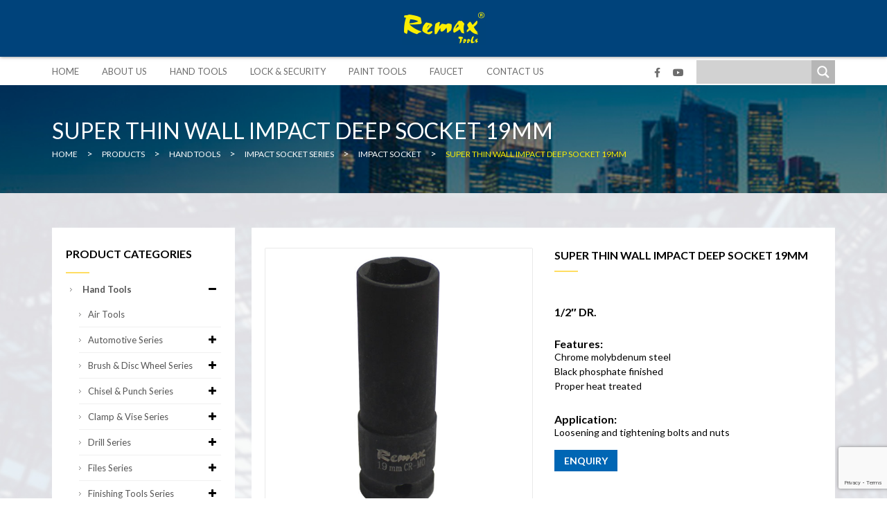

--- FILE ---
content_type: text/html; charset=UTF-8
request_url: https://www.remaxtools.com.my/product/super-thin-wall-impact-deep-socket-19mm/
body_size: 139348
content:
<!DOCTYPE html>
<html lang="en-US">
<head>
<meta charset="UTF-8" />
<meta name="viewport" content="width=device-width, initial-scale=1.0, maximum-scale=1">
<title>SUPER THIN WALL IMPACT DEEP SOCKET 19mm - REMAX TOOLSREMAX TOOLS</title>
<link href="https://fonts.googleapis.com/css?family=Lato:300,400,700" rel="stylesheet">
<link rel="shortcut icon" href="https://www.remaxtools.com.my/wp-content/themes/LOCUS-T/images/favicon.ico" />
<link rel="profile" href="http://gmpg.org/xfn/11" />
<link rel="stylesheet" type="text/css" media="all" href="https://www.remaxtools.com.my/wp-content/themes/LOCUS-T/style.css" />
<link rel="pingback" href="https://www.remaxtools.com.my/xmlrpc.php" />

<script src="http://ajax.googleapis.com/ajax/libs/jquery/1.10.2/jquery.min.js"></script>
<script src="https://www.remaxtools.com.my/wp-content/themes/LOCUS-T/js/custom.js" type="text/javascript" charset="utf-8"></script>

<!-- start: google fonts -->
<link href='http://fonts.googleapis.com/css?family=Open+Sans' rel='stylesheet' type='text/css'>
<!-- end: google fonts -->

<meta name='robots' content='index, follow, max-image-preview:large, max-snippet:-1, max-video-preview:-1' />

	<!-- This site is optimized with the Yoast SEO plugin v25.6 - https://yoast.com/wordpress/plugins/seo/ -->
	<link rel="canonical" href="https://www.remaxtools.com.my/product/super-thin-wall-impact-deep-socket-19mm/" />
	<meta property="og:locale" content="en_US" />
	<meta property="og:type" content="article" />
	<meta property="og:title" content="SUPER THIN WALL IMPACT DEEP SOCKET 19mm - REMAX TOOLS" />
	<meta property="og:description" content="1/2&quot; DR.  Features: Chrome molybdenum steel Black phosphate finished Proper heat treated   Application: Loosening and tightening bolts and nuts Continue reading &rarr;" />
	<meta property="og:url" content="https://www.remaxtools.com.my/product/super-thin-wall-impact-deep-socket-19mm/" />
	<meta property="og:site_name" content="REMAX TOOLS" />
	<meta property="article:modified_time" content="2016-12-21T07:38:00+00:00" />
	<meta property="og:image" content="https://www.remaxtools.com.my/wp-content/uploads/2016/12/75-TS119.jpg" />
	<meta property="og:image:width" content="600" />
	<meta property="og:image:height" content="600" />
	<meta property="og:image:type" content="image/jpeg" />
	<meta name="twitter:card" content="summary_large_image" />
	<script type="application/ld+json" class="yoast-schema-graph">{"@context":"https://schema.org","@graph":[{"@type":"WebPage","@id":"https://www.remaxtools.com.my/product/super-thin-wall-impact-deep-socket-19mm/","url":"https://www.remaxtools.com.my/product/super-thin-wall-impact-deep-socket-19mm/","name":"SUPER THIN WALL IMPACT DEEP SOCKET 19mm - REMAX TOOLS","isPartOf":{"@id":"https://www.remaxtools.com.my/#website"},"primaryImageOfPage":{"@id":"https://www.remaxtools.com.my/product/super-thin-wall-impact-deep-socket-19mm/#primaryimage"},"image":{"@id":"https://www.remaxtools.com.my/product/super-thin-wall-impact-deep-socket-19mm/#primaryimage"},"thumbnailUrl":"https://www.remaxtools.com.my/wp-content/uploads/2016/12/75-TS119.jpg","datePublished":"2016-12-21T07:36:46+00:00","dateModified":"2016-12-21T07:38:00+00:00","breadcrumb":{"@id":"https://www.remaxtools.com.my/product/super-thin-wall-impact-deep-socket-19mm/#breadcrumb"},"inLanguage":"en-US","potentialAction":[{"@type":"ReadAction","target":["https://www.remaxtools.com.my/product/super-thin-wall-impact-deep-socket-19mm/"]}]},{"@type":"ImageObject","inLanguage":"en-US","@id":"https://www.remaxtools.com.my/product/super-thin-wall-impact-deep-socket-19mm/#primaryimage","url":"https://www.remaxtools.com.my/wp-content/uploads/2016/12/75-TS119.jpg","contentUrl":"https://www.remaxtools.com.my/wp-content/uploads/2016/12/75-TS119.jpg","width":600,"height":600},{"@type":"BreadcrumbList","@id":"https://www.remaxtools.com.my/product/super-thin-wall-impact-deep-socket-19mm/#breadcrumb","itemListElement":[{"@type":"ListItem","position":1,"name":"Home","item":"https://www.remaxtools.com.my/"},{"@type":"ListItem","position":2,"name":"Shop","item":"https://www.remaxtools.com.my/shop/"},{"@type":"ListItem","position":3,"name":"SUPER THIN WALL IMPACT DEEP SOCKET 19mm"}]},{"@type":"WebSite","@id":"https://www.remaxtools.com.my/#website","url":"https://www.remaxtools.com.my/","name":"REMAX TOOLS","description":"Hardware Trading Company in Malaysia","potentialAction":[{"@type":"SearchAction","target":{"@type":"EntryPoint","urlTemplate":"https://www.remaxtools.com.my/?s={search_term_string}"},"query-input":{"@type":"PropertyValueSpecification","valueRequired":true,"valueName":"search_term_string"}}],"inLanguage":"en-US"}]}</script>
	<!-- / Yoast SEO plugin. -->



<script>
dataLayer = [{"title":"SUPER THIN WALL IMPACT DEEP SOCKET 19mm","author":"83nZhK","wordcount":37,"logged_in":"false","page_id":3683,"post_date":"2016-12-21 07:36:46"}];
</script>
<!-- Google Tag Manager -->
<script>(function(w,d,s,l,i){w[l]=w[l]||[];w[l].push({'gtm.start':
new Date().getTime(),event:'gtm.js'});var f=d.getElementsByTagName(s)[0],
j=d.createElement(s),dl=l!='dataLayer'?'&l='+l:'';j.async=true;j.src=
'https://www.googletagmanager.com/gtm.js?id='+i+dl;f.parentNode.insertBefore(j,f);
})(window,document,'script','dataLayer','GTM-NXMGZPR');</script>
<!-- End Google Tag Manager --><link rel="alternate" type="application/rss+xml" title="REMAX TOOLS &raquo; Feed" href="https://www.remaxtools.com.my/feed/" />
<link rel="alternate" type="application/rss+xml" title="REMAX TOOLS &raquo; Comments Feed" href="https://www.remaxtools.com.my/comments/feed/" />
<link rel="alternate" type="application/rss+xml" title="REMAX TOOLS &raquo; SUPER THIN WALL IMPACT DEEP SOCKET 19mm Comments Feed" href="https://www.remaxtools.com.my/product/super-thin-wall-impact-deep-socket-19mm/feed/" />
<script type="text/javascript">
/* <![CDATA[ */
window._wpemojiSettings = {"baseUrl":"https:\/\/s.w.org\/images\/core\/emoji\/15.0.3\/72x72\/","ext":".png","svgUrl":"https:\/\/s.w.org\/images\/core\/emoji\/15.0.3\/svg\/","svgExt":".svg","source":{"concatemoji":"https:\/\/www.remaxtools.com.my\/wp-includes\/js\/wp-emoji-release.min.js?ver=6.6.2"}};
/*! This file is auto-generated */
!function(i,n){var o,s,e;function c(e){try{var t={supportTests:e,timestamp:(new Date).valueOf()};sessionStorage.setItem(o,JSON.stringify(t))}catch(e){}}function p(e,t,n){e.clearRect(0,0,e.canvas.width,e.canvas.height),e.fillText(t,0,0);var t=new Uint32Array(e.getImageData(0,0,e.canvas.width,e.canvas.height).data),r=(e.clearRect(0,0,e.canvas.width,e.canvas.height),e.fillText(n,0,0),new Uint32Array(e.getImageData(0,0,e.canvas.width,e.canvas.height).data));return t.every(function(e,t){return e===r[t]})}function u(e,t,n){switch(t){case"flag":return n(e,"\ud83c\udff3\ufe0f\u200d\u26a7\ufe0f","\ud83c\udff3\ufe0f\u200b\u26a7\ufe0f")?!1:!n(e,"\ud83c\uddfa\ud83c\uddf3","\ud83c\uddfa\u200b\ud83c\uddf3")&&!n(e,"\ud83c\udff4\udb40\udc67\udb40\udc62\udb40\udc65\udb40\udc6e\udb40\udc67\udb40\udc7f","\ud83c\udff4\u200b\udb40\udc67\u200b\udb40\udc62\u200b\udb40\udc65\u200b\udb40\udc6e\u200b\udb40\udc67\u200b\udb40\udc7f");case"emoji":return!n(e,"\ud83d\udc26\u200d\u2b1b","\ud83d\udc26\u200b\u2b1b")}return!1}function f(e,t,n){var r="undefined"!=typeof WorkerGlobalScope&&self instanceof WorkerGlobalScope?new OffscreenCanvas(300,150):i.createElement("canvas"),a=r.getContext("2d",{willReadFrequently:!0}),o=(a.textBaseline="top",a.font="600 32px Arial",{});return e.forEach(function(e){o[e]=t(a,e,n)}),o}function t(e){var t=i.createElement("script");t.src=e,t.defer=!0,i.head.appendChild(t)}"undefined"!=typeof Promise&&(o="wpEmojiSettingsSupports",s=["flag","emoji"],n.supports={everything:!0,everythingExceptFlag:!0},e=new Promise(function(e){i.addEventListener("DOMContentLoaded",e,{once:!0})}),new Promise(function(t){var n=function(){try{var e=JSON.parse(sessionStorage.getItem(o));if("object"==typeof e&&"number"==typeof e.timestamp&&(new Date).valueOf()<e.timestamp+604800&&"object"==typeof e.supportTests)return e.supportTests}catch(e){}return null}();if(!n){if("undefined"!=typeof Worker&&"undefined"!=typeof OffscreenCanvas&&"undefined"!=typeof URL&&URL.createObjectURL&&"undefined"!=typeof Blob)try{var e="postMessage("+f.toString()+"("+[JSON.stringify(s),u.toString(),p.toString()].join(",")+"));",r=new Blob([e],{type:"text/javascript"}),a=new Worker(URL.createObjectURL(r),{name:"wpTestEmojiSupports"});return void(a.onmessage=function(e){c(n=e.data),a.terminate(),t(n)})}catch(e){}c(n=f(s,u,p))}t(n)}).then(function(e){for(var t in e)n.supports[t]=e[t],n.supports.everything=n.supports.everything&&n.supports[t],"flag"!==t&&(n.supports.everythingExceptFlag=n.supports.everythingExceptFlag&&n.supports[t]);n.supports.everythingExceptFlag=n.supports.everythingExceptFlag&&!n.supports.flag,n.DOMReady=!1,n.readyCallback=function(){n.DOMReady=!0}}).then(function(){return e}).then(function(){var e;n.supports.everything||(n.readyCallback(),(e=n.source||{}).concatemoji?t(e.concatemoji):e.wpemoji&&e.twemoji&&(t(e.twemoji),t(e.wpemoji)))}))}((window,document),window._wpemojiSettings);
/* ]]> */
</script>
<link rel='stylesheet' id='bxslider-css-css' href='https://www.remaxtools.com.my/wp-content/plugins/kiwi-logo-carousel/third-party/jquery.bxslider/jquery.bxslider.css?ver=6.6.2' type='text/css' media='' />
<link rel='stylesheet' id='kiwi-logo-carousel-styles-css' href='https://www.remaxtools.com.my/wp-content/plugins/kiwi-logo-carousel/custom-styles.css?ver=6.6.2' type='text/css' media='' />
<style id='wp-emoji-styles-inline-css' type='text/css'>

	img.wp-smiley, img.emoji {
		display: inline !important;
		border: none !important;
		box-shadow: none !important;
		height: 1em !important;
		width: 1em !important;
		margin: 0 0.07em !important;
		vertical-align: -0.1em !important;
		background: none !important;
		padding: 0 !important;
	}
</style>
<link rel='stylesheet' id='wp-block-library-css' href='https://www.remaxtools.com.my/wp-includes/css/dist/block-library/style.min.css?ver=6.6.2' type='text/css' media='all' />
<style id='classic-theme-styles-inline-css' type='text/css'>
/*! This file is auto-generated */
.wp-block-button__link{color:#fff;background-color:#32373c;border-radius:9999px;box-shadow:none;text-decoration:none;padding:calc(.667em + 2px) calc(1.333em + 2px);font-size:1.125em}.wp-block-file__button{background:#32373c;color:#fff;text-decoration:none}
</style>
<style id='global-styles-inline-css' type='text/css'>
:root{--wp--preset--aspect-ratio--square: 1;--wp--preset--aspect-ratio--4-3: 4/3;--wp--preset--aspect-ratio--3-4: 3/4;--wp--preset--aspect-ratio--3-2: 3/2;--wp--preset--aspect-ratio--2-3: 2/3;--wp--preset--aspect-ratio--16-9: 16/9;--wp--preset--aspect-ratio--9-16: 9/16;--wp--preset--color--black: #000000;--wp--preset--color--cyan-bluish-gray: #abb8c3;--wp--preset--color--white: #ffffff;--wp--preset--color--pale-pink: #f78da7;--wp--preset--color--vivid-red: #cf2e2e;--wp--preset--color--luminous-vivid-orange: #ff6900;--wp--preset--color--luminous-vivid-amber: #fcb900;--wp--preset--color--light-green-cyan: #7bdcb5;--wp--preset--color--vivid-green-cyan: #00d084;--wp--preset--color--pale-cyan-blue: #8ed1fc;--wp--preset--color--vivid-cyan-blue: #0693e3;--wp--preset--color--vivid-purple: #9b51e0;--wp--preset--gradient--vivid-cyan-blue-to-vivid-purple: linear-gradient(135deg,rgba(6,147,227,1) 0%,rgb(155,81,224) 100%);--wp--preset--gradient--light-green-cyan-to-vivid-green-cyan: linear-gradient(135deg,rgb(122,220,180) 0%,rgb(0,208,130) 100%);--wp--preset--gradient--luminous-vivid-amber-to-luminous-vivid-orange: linear-gradient(135deg,rgba(252,185,0,1) 0%,rgba(255,105,0,1) 100%);--wp--preset--gradient--luminous-vivid-orange-to-vivid-red: linear-gradient(135deg,rgba(255,105,0,1) 0%,rgb(207,46,46) 100%);--wp--preset--gradient--very-light-gray-to-cyan-bluish-gray: linear-gradient(135deg,rgb(238,238,238) 0%,rgb(169,184,195) 100%);--wp--preset--gradient--cool-to-warm-spectrum: linear-gradient(135deg,rgb(74,234,220) 0%,rgb(151,120,209) 20%,rgb(207,42,186) 40%,rgb(238,44,130) 60%,rgb(251,105,98) 80%,rgb(254,248,76) 100%);--wp--preset--gradient--blush-light-purple: linear-gradient(135deg,rgb(255,206,236) 0%,rgb(152,150,240) 100%);--wp--preset--gradient--blush-bordeaux: linear-gradient(135deg,rgb(254,205,165) 0%,rgb(254,45,45) 50%,rgb(107,0,62) 100%);--wp--preset--gradient--luminous-dusk: linear-gradient(135deg,rgb(255,203,112) 0%,rgb(199,81,192) 50%,rgb(65,88,208) 100%);--wp--preset--gradient--pale-ocean: linear-gradient(135deg,rgb(255,245,203) 0%,rgb(182,227,212) 50%,rgb(51,167,181) 100%);--wp--preset--gradient--electric-grass: linear-gradient(135deg,rgb(202,248,128) 0%,rgb(113,206,126) 100%);--wp--preset--gradient--midnight: linear-gradient(135deg,rgb(2,3,129) 0%,rgb(40,116,252) 100%);--wp--preset--font-size--small: 13px;--wp--preset--font-size--medium: 20px;--wp--preset--font-size--large: 36px;--wp--preset--font-size--x-large: 42px;--wp--preset--spacing--20: 0.44rem;--wp--preset--spacing--30: 0.67rem;--wp--preset--spacing--40: 1rem;--wp--preset--spacing--50: 1.5rem;--wp--preset--spacing--60: 2.25rem;--wp--preset--spacing--70: 3.38rem;--wp--preset--spacing--80: 5.06rem;--wp--preset--shadow--natural: 6px 6px 9px rgba(0, 0, 0, 0.2);--wp--preset--shadow--deep: 12px 12px 50px rgba(0, 0, 0, 0.4);--wp--preset--shadow--sharp: 6px 6px 0px rgba(0, 0, 0, 0.2);--wp--preset--shadow--outlined: 6px 6px 0px -3px rgba(255, 255, 255, 1), 6px 6px rgba(0, 0, 0, 1);--wp--preset--shadow--crisp: 6px 6px 0px rgba(0, 0, 0, 1);}:where(.is-layout-flex){gap: 0.5em;}:where(.is-layout-grid){gap: 0.5em;}body .is-layout-flex{display: flex;}.is-layout-flex{flex-wrap: wrap;align-items: center;}.is-layout-flex > :is(*, div){margin: 0;}body .is-layout-grid{display: grid;}.is-layout-grid > :is(*, div){margin: 0;}:where(.wp-block-columns.is-layout-flex){gap: 2em;}:where(.wp-block-columns.is-layout-grid){gap: 2em;}:where(.wp-block-post-template.is-layout-flex){gap: 1.25em;}:where(.wp-block-post-template.is-layout-grid){gap: 1.25em;}.has-black-color{color: var(--wp--preset--color--black) !important;}.has-cyan-bluish-gray-color{color: var(--wp--preset--color--cyan-bluish-gray) !important;}.has-white-color{color: var(--wp--preset--color--white) !important;}.has-pale-pink-color{color: var(--wp--preset--color--pale-pink) !important;}.has-vivid-red-color{color: var(--wp--preset--color--vivid-red) !important;}.has-luminous-vivid-orange-color{color: var(--wp--preset--color--luminous-vivid-orange) !important;}.has-luminous-vivid-amber-color{color: var(--wp--preset--color--luminous-vivid-amber) !important;}.has-light-green-cyan-color{color: var(--wp--preset--color--light-green-cyan) !important;}.has-vivid-green-cyan-color{color: var(--wp--preset--color--vivid-green-cyan) !important;}.has-pale-cyan-blue-color{color: var(--wp--preset--color--pale-cyan-blue) !important;}.has-vivid-cyan-blue-color{color: var(--wp--preset--color--vivid-cyan-blue) !important;}.has-vivid-purple-color{color: var(--wp--preset--color--vivid-purple) !important;}.has-black-background-color{background-color: var(--wp--preset--color--black) !important;}.has-cyan-bluish-gray-background-color{background-color: var(--wp--preset--color--cyan-bluish-gray) !important;}.has-white-background-color{background-color: var(--wp--preset--color--white) !important;}.has-pale-pink-background-color{background-color: var(--wp--preset--color--pale-pink) !important;}.has-vivid-red-background-color{background-color: var(--wp--preset--color--vivid-red) !important;}.has-luminous-vivid-orange-background-color{background-color: var(--wp--preset--color--luminous-vivid-orange) !important;}.has-luminous-vivid-amber-background-color{background-color: var(--wp--preset--color--luminous-vivid-amber) !important;}.has-light-green-cyan-background-color{background-color: var(--wp--preset--color--light-green-cyan) !important;}.has-vivid-green-cyan-background-color{background-color: var(--wp--preset--color--vivid-green-cyan) !important;}.has-pale-cyan-blue-background-color{background-color: var(--wp--preset--color--pale-cyan-blue) !important;}.has-vivid-cyan-blue-background-color{background-color: var(--wp--preset--color--vivid-cyan-blue) !important;}.has-vivid-purple-background-color{background-color: var(--wp--preset--color--vivid-purple) !important;}.has-black-border-color{border-color: var(--wp--preset--color--black) !important;}.has-cyan-bluish-gray-border-color{border-color: var(--wp--preset--color--cyan-bluish-gray) !important;}.has-white-border-color{border-color: var(--wp--preset--color--white) !important;}.has-pale-pink-border-color{border-color: var(--wp--preset--color--pale-pink) !important;}.has-vivid-red-border-color{border-color: var(--wp--preset--color--vivid-red) !important;}.has-luminous-vivid-orange-border-color{border-color: var(--wp--preset--color--luminous-vivid-orange) !important;}.has-luminous-vivid-amber-border-color{border-color: var(--wp--preset--color--luminous-vivid-amber) !important;}.has-light-green-cyan-border-color{border-color: var(--wp--preset--color--light-green-cyan) !important;}.has-vivid-green-cyan-border-color{border-color: var(--wp--preset--color--vivid-green-cyan) !important;}.has-pale-cyan-blue-border-color{border-color: var(--wp--preset--color--pale-cyan-blue) !important;}.has-vivid-cyan-blue-border-color{border-color: var(--wp--preset--color--vivid-cyan-blue) !important;}.has-vivid-purple-border-color{border-color: var(--wp--preset--color--vivid-purple) !important;}.has-vivid-cyan-blue-to-vivid-purple-gradient-background{background: var(--wp--preset--gradient--vivid-cyan-blue-to-vivid-purple) !important;}.has-light-green-cyan-to-vivid-green-cyan-gradient-background{background: var(--wp--preset--gradient--light-green-cyan-to-vivid-green-cyan) !important;}.has-luminous-vivid-amber-to-luminous-vivid-orange-gradient-background{background: var(--wp--preset--gradient--luminous-vivid-amber-to-luminous-vivid-orange) !important;}.has-luminous-vivid-orange-to-vivid-red-gradient-background{background: var(--wp--preset--gradient--luminous-vivid-orange-to-vivid-red) !important;}.has-very-light-gray-to-cyan-bluish-gray-gradient-background{background: var(--wp--preset--gradient--very-light-gray-to-cyan-bluish-gray) !important;}.has-cool-to-warm-spectrum-gradient-background{background: var(--wp--preset--gradient--cool-to-warm-spectrum) !important;}.has-blush-light-purple-gradient-background{background: var(--wp--preset--gradient--blush-light-purple) !important;}.has-blush-bordeaux-gradient-background{background: var(--wp--preset--gradient--blush-bordeaux) !important;}.has-luminous-dusk-gradient-background{background: var(--wp--preset--gradient--luminous-dusk) !important;}.has-pale-ocean-gradient-background{background: var(--wp--preset--gradient--pale-ocean) !important;}.has-electric-grass-gradient-background{background: var(--wp--preset--gradient--electric-grass) !important;}.has-midnight-gradient-background{background: var(--wp--preset--gradient--midnight) !important;}.has-small-font-size{font-size: var(--wp--preset--font-size--small) !important;}.has-medium-font-size{font-size: var(--wp--preset--font-size--medium) !important;}.has-large-font-size{font-size: var(--wp--preset--font-size--large) !important;}.has-x-large-font-size{font-size: var(--wp--preset--font-size--x-large) !important;}
:where(.wp-block-post-template.is-layout-flex){gap: 1.25em;}:where(.wp-block-post-template.is-layout-grid){gap: 1.25em;}
:where(.wp-block-columns.is-layout-flex){gap: 2em;}:where(.wp-block-columns.is-layout-grid){gap: 2em;}
:root :where(.wp-block-pullquote){font-size: 1.5em;line-height: 1.6;}
</style>
<link rel='stylesheet' id='contact-form-7-css' href='https://www.remaxtools.com.my/wp-content/plugins/contact-form-7/includes/css/styles.css?ver=6.0.6' type='text/css' media='all' />
<link rel='stylesheet' id='font-awesome-four-css' href='https://www.remaxtools.com.my/wp-content/plugins/font-awesome-4-menus/css/font-awesome.min.css?ver=4.7.0' type='text/css' media='all' />
<link rel='stylesheet' id='dashicons-css' href='https://www.remaxtools.com.my/wp-includes/css/dashicons.min.css?ver=6.6.2' type='text/css' media='all' />
<link rel='stylesheet' id='rmp-menu-styles-css' href='https://www.remaxtools.com.my/wp-content/uploads/rmp-menu/css/rmp-menu.css?ver=01.48.07' type='text/css' media='all' />
<link rel='stylesheet' id='font-awesome-v4shim-css' href='https://www.remaxtools.com.my/wp-content/plugins/types/vendor/toolset/toolset-common/res/lib/font-awesome/css/v4-shims.css?ver=5.13.0' type='text/css' media='screen' />
<link rel='stylesheet' id='font-awesome-css' href='https://www.remaxtools.com.my/wp-content/plugins/types/vendor/toolset/toolset-common/res/lib/font-awesome/css/all.css?ver=5.13.0' type='text/css' media='screen' />
<link rel='stylesheet' id='trwca-style-css' href='https://www.remaxtools.com.my/wp-content/plugins/woocommerce-category-accordion/assets/css/trwca-style.min.css?ver=1.0' type='text/css' media='all' />
<link rel='stylesheet' id='icon-font-css' href='https://www.remaxtools.com.my/wp-content/plugins/woocommerce-category-accordion/assets/css/font-awesome.min.css?ver=1.0' type='text/css' media='all' />
<link rel='stylesheet' id='woocommerce_prettyPhoto_css-css' href='https://www.remaxtools.com.my/wp-content/plugins/woocommerce/assets/css/prettyPhoto.css?ver=2.6.8' type='text/css' media='all' />
<link rel='stylesheet' id='woocommerce-layout-css' href='https://www.remaxtools.com.my/wp-content/plugins/woocommerce/assets/css/woocommerce-layout.css?ver=2.6.8' type='text/css' media='all' />
<link rel='stylesheet' id='woocommerce-smallscreen-css' href='https://www.remaxtools.com.my/wp-content/plugins/woocommerce/assets/css/woocommerce-smallscreen.css?ver=2.6.8' type='text/css' media='only screen and (max-width: 768px)' />
<link rel='stylesheet' id='woocommerce-general-css' href='https://www.remaxtools.com.my/wp-content/plugins/woocommerce/assets/css/woocommerce.css?ver=2.6.8' type='text/css' media='all' />
<link rel='stylesheet' id='ywraq_prettyPhoto_css-css' href='https://www.remaxtools.com.my/wp-content/plugins/woocommerce/assets/css/prettyPhoto.css?ver=6.6.2' type='text/css' media='all' />
<link rel='stylesheet' id='yith_ywraq_frontend-css' href='https://www.remaxtools.com.my/wp-content/plugins/yith-woocommerce-request-a-quote-premium/assets/css/frontend.css?ver=6.6.2' type='text/css' media='all' />
<style id='yith_ywraq_frontend-inline-css' type='text/css'>

.woocommerce .add-request-quote-button.button{
    background-color: #0066b4;
    color: #fff;
}
.woocommerce .add-request-quote-button.button:hover{
    background-color: #044a80;
    color: #fff;
}
.woocommerce a.add-request-quote-button{
    color: #fff;
}

.woocommerce a.add-request-quote-button:hover{
    color: #fff;
}

</style>
<link rel='stylesheet' id='custom-style-css' href='https://www.remaxtools.com.my/wp-content/themes/LOCUS-T/woocommerce/woocommerce.css?ver=6.6.2' type='text/css' media='all' />
<link rel='stylesheet' id='wpdreams-asl-basic-css' href='https://www.remaxtools.com.my/wp-content/plugins/ajax-search-lite/css/style.basic.css?ver=4.13.4' type='text/css' media='all' />
<style id='wpdreams-asl-basic-inline-css' type='text/css'>

					div[id*='ajaxsearchlitesettings'].searchsettings .asl_option_inner label {
						font-size: 0px !important;
						color: rgba(0, 0, 0, 0);
					}
					div[id*='ajaxsearchlitesettings'].searchsettings .asl_option_inner label:after {
						font-size: 11px !important;
						position: absolute;
						top: 0;
						left: 0;
						z-index: 1;
					}
					.asl_w_container {
						width: 100%;
						margin: 0px 0px 0px 0px;
						min-width: 200px;
					}
					div[id*='ajaxsearchlite'].asl_m {
						width: 100%;
					}
					div[id*='ajaxsearchliteres'].wpdreams_asl_results div.resdrg span.highlighted {
						font-weight: bold;
						color: rgba(217, 49, 43, 1);
						background-color: rgba(238, 238, 238, 1);
					}
					div[id*='ajaxsearchliteres'].wpdreams_asl_results .results img.asl_image {
						width: 70px;
						height: 70px;
						object-fit: cover;
					}
					div[id*='ajaxsearchlite'].asl_r .results {
						max-height: none;
					}
					div[id*='ajaxsearchlite'].asl_r {
						position: absolute;
					}
				
						div.asl_r.asl_w.vertical .results .item::after {
							display: block;
							position: absolute;
							bottom: 0;
							content: '';
							height: 1px;
							width: 100%;
							background: #D8D8D8;
						}
						div.asl_r.asl_w.vertical .results .item.asl_last_item::after {
							display: none;
						}
					
</style>
<link rel='stylesheet' id='wpdreams-asl-instance-css' href='https://www.remaxtools.com.my/wp-content/plugins/ajax-search-lite/css/style-simple-grey.css?ver=4.13.4' type='text/css' media='all' />
<script type="text/javascript" src="https://www.remaxtools.com.my/wp-includes/js/jquery/jquery.min.js?ver=3.7.1" id="jquery-core-js"></script>
<script type="text/javascript" src="https://www.remaxtools.com.my/wp-includes/js/jquery/jquery-migrate.min.js?ver=3.4.1" id="jquery-migrate-js"></script>
<script type="text/javascript" src="https://www.remaxtools.com.my/wp-content/plugins/woocommerce-category-accordion/assets/js/trwca-script.min.js?ver=1.0" id="trwca_script-js"></script>
<script type="text/javascript" src="https://www.remaxtools.com.my/wp-content/themes/LOCUS-T/js/jquery.hoverIntent.minified.js?ver=6.6.2" id="accordion-cookie-script-js"></script>
<script type="text/javascript" src="https://www.remaxtools.com.my/wp-content/themes/LOCUS-T/js/jquery.dcjqaccordion.2.7.min.js?ver=6.6.2" id="accordion-script-js"></script>
<script type="text/javascript" src="https://www.remaxtools.com.my/wp-content/themes/LOCUS-T/js/custom.js?ver=6.6.2" id="custom-script-js"></script>
<link rel="https://api.w.org/" href="https://www.remaxtools.com.my/wp-json/" /><link rel="EditURI" type="application/rsd+xml" title="RSD" href="https://www.remaxtools.com.my/xmlrpc.php?rsd" />
<meta name="generator" content="WordPress 6.6.2" />
<meta name="generator" content="WooCommerce 2.6.8" />
<link rel='shortlink' href='https://www.remaxtools.com.my/?p=3683' />
<link rel="alternate" title="oEmbed (JSON)" type="application/json+oembed" href="https://www.remaxtools.com.my/wp-json/oembed/1.0/embed?url=https%3A%2F%2Fwww.remaxtools.com.my%2Fproduct%2Fsuper-thin-wall-impact-deep-socket-19mm%2F" />
<link rel="alternate" title="oEmbed (XML)" type="text/xml+oembed" href="https://www.remaxtools.com.my/wp-json/oembed/1.0/embed?url=https%3A%2F%2Fwww.remaxtools.com.my%2Fproduct%2Fsuper-thin-wall-impact-deep-socket-19mm%2F&#038;format=xml" />

<style>
.scroll-back-to-top-wrapper {
    position: fixed;
	opacity: 0;
	visibility: hidden;
	overflow: hidden;
	text-align: center;
	z-index: 99999999;
    background-color: #777777;
	color: #eeeeee;
	width: 40px;
	height: 38px;
	line-height: 38px;
	right: 30px;
	bottom: 30px;
	padding-top: 2px;
	border-top-left-radius: 10px;
	border-top-right-radius: 10px;
	border-bottom-right-radius: 10px;
	border-bottom-left-radius: 10px;
	-webkit-transition: all 0.5s ease-in-out;
	-moz-transition: all 0.5s ease-in-out;
	-ms-transition: all 0.5s ease-in-out;
	-o-transition: all 0.5s ease-in-out;
	transition: all 0.5s ease-in-out;
}
.scroll-back-to-top-wrapper:hover {
	background-color: #888888;
  color: #eeeeee;
}
.scroll-back-to-top-wrapper.show {
    visibility:visible;
    cursor:pointer;
	opacity: 1.0;
}
.scroll-back-to-top-wrapper i.fa {
	line-height: inherit;
}
.scroll-back-to-top-wrapper .fa-lg {
	vertical-align: 0;
}
</style>				<link rel="preconnect" href="https://fonts.gstatic.com" crossorigin />
				<link rel="preload" as="style" href="//fonts.googleapis.com/css?family=Open+Sans&display=swap" />
								<link rel="stylesheet" href="//fonts.googleapis.com/css?family=Open+Sans&display=swap" media="all" />
				<meta name="generator" content="Powered by Slider Revolution 6.7.38 - responsive, Mobile-Friendly Slider Plugin for WordPress with comfortable drag and drop interface." />
<script>function setREVStartSize(e){
			//window.requestAnimationFrame(function() {
				window.RSIW = window.RSIW===undefined ? window.innerWidth : window.RSIW;
				window.RSIH = window.RSIH===undefined ? window.innerHeight : window.RSIH;
				try {
					var pw = document.getElementById(e.c).parentNode.offsetWidth,
						newh;
					pw = pw===0 || isNaN(pw) || (e.l=="fullwidth" || e.layout=="fullwidth") ? window.RSIW : pw;
					e.tabw = e.tabw===undefined ? 0 : parseInt(e.tabw);
					e.thumbw = e.thumbw===undefined ? 0 : parseInt(e.thumbw);
					e.tabh = e.tabh===undefined ? 0 : parseInt(e.tabh);
					e.thumbh = e.thumbh===undefined ? 0 : parseInt(e.thumbh);
					e.tabhide = e.tabhide===undefined ? 0 : parseInt(e.tabhide);
					e.thumbhide = e.thumbhide===undefined ? 0 : parseInt(e.thumbhide);
					e.mh = e.mh===undefined || e.mh=="" || e.mh==="auto" ? 0 : parseInt(e.mh,0);
					if(e.layout==="fullscreen" || e.l==="fullscreen")
						newh = Math.max(e.mh,window.RSIH);
					else{
						e.gw = Array.isArray(e.gw) ? e.gw : [e.gw];
						for (var i in e.rl) if (e.gw[i]===undefined || e.gw[i]===0) e.gw[i] = e.gw[i-1];
						e.gh = e.el===undefined || e.el==="" || (Array.isArray(e.el) && e.el.length==0)? e.gh : e.el;
						e.gh = Array.isArray(e.gh) ? e.gh : [e.gh];
						for (var i in e.rl) if (e.gh[i]===undefined || e.gh[i]===0) e.gh[i] = e.gh[i-1];
											
						var nl = new Array(e.rl.length),
							ix = 0,
							sl;
						e.tabw = e.tabhide>=pw ? 0 : e.tabw;
						e.thumbw = e.thumbhide>=pw ? 0 : e.thumbw;
						e.tabh = e.tabhide>=pw ? 0 : e.tabh;
						e.thumbh = e.thumbhide>=pw ? 0 : e.thumbh;
						for (var i in e.rl) nl[i] = e.rl[i]<window.RSIW ? 0 : e.rl[i];
						sl = nl[0];
						for (var i in nl) if (sl>nl[i] && nl[i]>0) { sl = nl[i]; ix=i;}
						var m = pw>(e.gw[ix]+e.tabw+e.thumbw) ? 1 : (pw-(e.tabw+e.thumbw)) / (e.gw[ix]);
						newh =  (e.gh[ix] * m) + (e.tabh + e.thumbh);
					}
					var el = document.getElementById(e.c);
					if (el!==null && el) el.style.height = newh+"px";
					el = document.getElementById(e.c+"_wrapper");
					if (el!==null && el) {
						el.style.height = newh+"px";
						el.style.display = "block";
					}
				} catch(e){
					console.log("Failure at Presize of Slider:" + e)
				}
			//});
		  };</script>
		<style type="text/css" id="wp-custom-css">
			ul.wc_category_accordion-7 {
  display: flex !important;
  flex-direction: column;!important}

ul.wc_category_accordion-7 li.cat-item-8{
	order: 4;
}

ul.wc_category_accordion-7 li.cat-item-7{
	order: 1;
}

ul.wc_category_accordion-7 li.cat-item-9{
	order: 2;
}

ul.wc_category_accordion-7 li.cat-item-5716{
	order: 3;
}

.summary-container {display: flex;flex-direction:column}

.type-product .su-tabs-pane {width:100%}

.type-product .su-tabs-pane .su-column-inner {justify-content:center ;display:flex;margin: 0 auto!important}

.type-product .su-tabs-pane .su-table {display:none}

.product-details {padding: 10px}

.type-product .su-tabs-pane .su-column-inner tbody {width: 100%}

@media screen and (max-width:1024px) {.product-excerpt .su-tabs-pane {display:flex;flex-direction:column;}
.product-excerpt .su-column-size-1-3 .su-column-inner {display:flex!important;}
.product-excerpt .su-column-size-1-3 .su-column-inner img {width:clamp(280px, 100%, 460px);margin: 0 auto!important}
}		</style>
		</head>

<body class="product-template-default single single-product postid-3683 woocommerce woocommerce-page">

	<div id="main_container">
    
        <div id="header">
        	<div class="header_top"><a href="https://www.remaxtools.com.my"><img src="https://www.remaxtools.com.my/wp-content/themes/LOCUS-T/images/logo.jpg" class="logo"></a></div>
            <div class="header_bottom">
                <div class="row">
                    <div class="eight columns">
                        <div class="menu-header"><ul id="menu-primary" class="menu"><li id="menu-item-12" class="menu-item menu-item-type-custom menu-item-object-custom menu-item-home menu-item-12"><a href="https://www.remaxtools.com.my/">Home</a></li>
<li id="menu-item-13" class="menu-item menu-item-type-post_type menu-item-object-page menu-item-13"><a href="https://www.remaxtools.com.my/about-us/">About Us</a></li>
<li id="menu-item-23" class="menu-item menu-item-type-taxonomy menu-item-object-product_cat current-product-ancestor current-menu-parent current-product-parent menu-item-23"><a href="https://www.remaxtools.com.my/product-category/hand-tools/">Hand Tools</a></li>
<li id="menu-item-63" class="menu-item menu-item-type-taxonomy menu-item-object-product_cat menu-item-63"><a href="https://www.remaxtools.com.my/product-category/lock-security/">Lock &amp; Security</a></li>
<li id="menu-item-10785" class="menu-item menu-item-type-taxonomy menu-item-object-product_cat menu-item-10785"><a href="https://www.remaxtools.com.my/product-category/paint-tools/">Paint Tools</a></li>
<li id="menu-item-62" class="menu-item menu-item-type-taxonomy menu-item-object-product_cat menu-item-62"><a href="https://www.remaxtools.com.my/product-category/faucet/">Faucet</a></li>
<li id="menu-item-14" class="menu-item menu-item-type-post_type menu-item-object-page menu-item-14"><a href="https://www.remaxtools.com.my/contact-us/">Contact Us</a></li>
</ul></div>                    </div>
                    <div class="four columns">
                    	<ul class="inlineblock">
                        	<li><a href="#"><i class="fa fa-facebook" aria-hidden="true"></i></a></li>
							<li><a href="#"><i class="fa fa-youtube-play" aria-hidden="true"></i></a></li>
                        	<li><div class="asl_w_container asl_w_container_1" data-id="1" data-instance="1">
	<div id='ajaxsearchlite1'
		data-id="1"
		data-instance="1"
		class="asl_w asl_m asl_m_1 asl_m_1_1">
		<div class="probox">

	
	<div class='prosettings' style='display:none;' data-opened=0>
				<div class='innericon'>
			<svg version="1.1" xmlns="http://www.w3.org/2000/svg" xmlns:xlink="http://www.w3.org/1999/xlink" x="0px" y="0px" width="22" height="22" viewBox="0 0 512 512" enable-background="new 0 0 512 512" xml:space="preserve">
					<polygon transform = "rotate(90 256 256)" points="142.332,104.886 197.48,50 402.5,256 197.48,462 142.332,407.113 292.727,256 "/>
				</svg>
		</div>
	</div>

	
	
	<div class='proinput'>
		<form role="search" action='#' autocomplete="off"
				aria-label="Search form">
			<input aria-label="Search input"
					type='search' class='orig'
					tabindex="0"
					name='phrase'
					placeholder=''
					value=''
					autocomplete="off"/>
			<input aria-label="Search autocomplete"
					type='text'
					class='autocomplete'
					tabindex="-1"
					name='phrase'
					value=''
					autocomplete="off" disabled/>
			<input type='submit' value="Start search" style='width:0; height: 0; visibility: hidden;'>
		</form>
	</div>

	
	
	<button class='promagnifier' tabindex="0" aria-label="Search magnifier">
				<span class='innericon' style="display:block;">
			<svg version="1.1" xmlns="http://www.w3.org/2000/svg" xmlns:xlink="http://www.w3.org/1999/xlink" x="0px" y="0px" width="22" height="22" viewBox="0 0 512 512" enable-background="new 0 0 512 512" xml:space="preserve">
					<path d="M460.355,421.59L353.844,315.078c20.041-27.553,31.885-61.437,31.885-98.037
						C385.729,124.934,310.793,50,218.686,50C126.58,50,51.645,124.934,51.645,217.041c0,92.106,74.936,167.041,167.041,167.041
						c34.912,0,67.352-10.773,94.184-29.158L419.945,462L460.355,421.59z M100.631,217.041c0-65.096,52.959-118.056,118.055-118.056
						c65.098,0,118.057,52.959,118.057,118.056c0,65.096-52.959,118.056-118.057,118.056C153.59,335.097,100.631,282.137,100.631,217.041
						z"/>
				</svg>
		</span>
	</button>

	
	
	<div class='proloading'>

		<div class="asl_loader"><div class="asl_loader-inner asl_simple-circle"></div></div>

			</div>

			<div class='proclose'>
			<svg version="1.1" xmlns="http://www.w3.org/2000/svg" xmlns:xlink="http://www.w3.org/1999/xlink" x="0px"
				y="0px"
				width="12" height="12" viewBox="0 0 512 512" enable-background="new 0 0 512 512"
				xml:space="preserve">
				<polygon points="438.393,374.595 319.757,255.977 438.378,137.348 374.595,73.607 255.995,192.225 137.375,73.622 73.607,137.352 192.246,255.983 73.622,374.625 137.352,438.393 256.002,319.734 374.652,438.378 "/>
			</svg>
		</div>
	
	
</div>	</div>
	<div class='asl_data_container' style="display:none !important;">
		<div class="asl_init_data wpdreams_asl_data_ct"
	style="display:none !important;"
	id="asl_init_id_1"
	data-asl-id="1"
	data-asl-instance="1"
	data-settings="{&quot;homeurl&quot;:&quot;https:\/\/www.remaxtools.com.my\/&quot;,&quot;resultstype&quot;:&quot;vertical&quot;,&quot;resultsposition&quot;:&quot;hover&quot;,&quot;itemscount&quot;:4,&quot;charcount&quot;:3,&quot;highlight&quot;:false,&quot;highlightWholewords&quot;:true,&quot;singleHighlight&quot;:false,&quot;scrollToResults&quot;:{&quot;enabled&quot;:false,&quot;offset&quot;:0},&quot;resultareaclickable&quot;:1,&quot;autocomplete&quot;:{&quot;enabled&quot;:true,&quot;lang&quot;:&quot;en&quot;,&quot;trigger_charcount&quot;:0},&quot;mobile&quot;:{&quot;menu_selector&quot;:&quot;#menu-toggle&quot;},&quot;trigger&quot;:{&quot;click&quot;:&quot;results_page&quot;,&quot;click_location&quot;:&quot;same&quot;,&quot;update_href&quot;:false,&quot;return&quot;:&quot;results_page&quot;,&quot;return_location&quot;:&quot;same&quot;,&quot;facet&quot;:true,&quot;type&quot;:true,&quot;redirect_url&quot;:&quot;?s={phrase}&quot;,&quot;delay&quot;:300},&quot;animations&quot;:{&quot;pc&quot;:{&quot;settings&quot;:{&quot;anim&quot;:&quot;fadedrop&quot;,&quot;dur&quot;:300},&quot;results&quot;:{&quot;anim&quot;:&quot;fadedrop&quot;,&quot;dur&quot;:300},&quot;items&quot;:&quot;voidanim&quot;},&quot;mob&quot;:{&quot;settings&quot;:{&quot;anim&quot;:&quot;fadedrop&quot;,&quot;dur&quot;:300},&quot;results&quot;:{&quot;anim&quot;:&quot;fadedrop&quot;,&quot;dur&quot;:300},&quot;items&quot;:&quot;voidanim&quot;}},&quot;autop&quot;:{&quot;state&quot;:true,&quot;phrase&quot;:&quot;&quot;,&quot;count&quot;:&quot;1&quot;},&quot;resPage&quot;:{&quot;useAjax&quot;:false,&quot;selector&quot;:&quot;#main&quot;,&quot;trigger_type&quot;:true,&quot;trigger_facet&quot;:true,&quot;trigger_magnifier&quot;:false,&quot;trigger_return&quot;:false},&quot;resultsSnapTo&quot;:&quot;left&quot;,&quot;results&quot;:{&quot;width&quot;:&quot;auto&quot;,&quot;width_tablet&quot;:&quot;auto&quot;,&quot;width_phone&quot;:&quot;auto&quot;},&quot;settingsimagepos&quot;:&quot;right&quot;,&quot;closeOnDocClick&quot;:true,&quot;overridewpdefault&quot;:false,&quot;override_method&quot;:&quot;get&quot;}"></div>
	<div id="asl_hidden_data">
		<svg style="position:absolute" height="0" width="0">
			<filter id="aslblur">
				<feGaussianBlur in="SourceGraphic" stdDeviation="4"/>
			</filter>
		</svg>
		<svg style="position:absolute" height="0" width="0">
			<filter id="no_aslblur"></filter>
		</svg>
	</div>
	</div>

	<div id='ajaxsearchliteres1'
	class='vertical wpdreams_asl_results asl_w asl_r asl_r_1 asl_r_1_1'>

	
	<div class="results">

		
		<div class="resdrg">
		</div>

		
	</div>

	
	
</div>

	<div id='__original__ajaxsearchlitesettings1'
		data-id="1"
		class="searchsettings wpdreams_asl_settings asl_w asl_s asl_s_1">
		<form name='options'
		aria-label="Search settings form"
		autocomplete = 'off'>

	
	
	<input type="hidden" name="filters_changed" style="display:none;" value="0">
	<input type="hidden" name="filters_initial" style="display:none;" value="1">

	<div class="asl_option_inner hiddend">
		<input type='hidden' name='qtranslate_lang' id='qtranslate_lang'
				value='0'/>
	</div>

	
	
	<fieldset class="asl_sett_scroll">
		<legend style="display: none;">Generic selectors</legend>
		<div class="asl_option" tabindex="0">
			<div class="asl_option_inner">
				<input type="checkbox" value="exact"
						aria-label="Exact matches only"
						name="asl_gen[]" />
				<div class="asl_option_checkbox"></div>
			</div>
			<div class="asl_option_label">
				Exact matches only			</div>
		</div>
		<div class="asl_option" tabindex="0">
			<div class="asl_option_inner">
				<input type="checkbox" value="title"
						aria-label="Search in title"
						name="asl_gen[]"  checked="checked"/>
				<div class="asl_option_checkbox"></div>
			</div>
			<div class="asl_option_label">
				Search in title			</div>
		</div>
		<div class="asl_option" tabindex="0">
			<div class="asl_option_inner">
				<input type="checkbox" value="content"
						aria-label="Search in content"
						name="asl_gen[]"  checked="checked"/>
				<div class="asl_option_checkbox"></div>
			</div>
			<div class="asl_option_label">
				Search in content			</div>
		</div>
		<div class="asl_option_inner hiddend">
			<input type="checkbox" value="excerpt"
					aria-label="Search in excerpt"
					name="asl_gen[]"  checked="checked"/>
			<div class="asl_option_checkbox"></div>
		</div>
	</fieldset>
	<fieldset class="asl_sett_scroll">
		<legend style="display: none;">Post Type Selectors</legend>
					<div class="asl_option_inner hiddend">
				<input type="checkbox" value="post"
						aria-label="Hidden option, ignore please"
						name="customset[]" checked="checked"/>
			</div>
						<div class="asl_option_inner hiddend">
				<input type="checkbox" value="page"
						aria-label="Hidden option, ignore please"
						name="customset[]" checked="checked"/>
			</div>
						<div class="asl_option_inner hiddend">
				<input type="checkbox" value="product"
						aria-label="Hidden option, ignore please"
						name="customset[]" checked="checked"/>
			</div>
				</fieldset>
	
		<fieldset>
							<legend>Filter by Categories</legend>
						<div class='categoryfilter asl_sett_scroll'>
									<div class="asl_option" tabindex="0">
						<div class="asl_option_inner">
							<input type="checkbox" value="1"
									aria-label="Uncategorized"
									name="categoryset[]" checked="checked"/>
							<div class="asl_option_checkbox"></div>
						</div>
						<div class="asl_option_label">
							Uncategorized						</div>
					</div>
					
			</div>
		</fieldset>
		</form>
	</div>
</div>
</li>
                        </ul>
                    </div>    
                </div>	
    		</div>
        </div><!-- #header -->

	<div id="container"><div id="content" role="main">
		
			
<div class="product_template breadcrumbs">
    <div class="row">
        <h2>SUPER THIN WALL IMPACT DEEP SOCKET 19mm</h2>
        <div class="breadcrumbs_box">
            <span property="itemListElement" typeof="ListItem"><span property="name">Home</span><meta property="position" content="1"></span>  &gt;  <span property="itemListElement" typeof="ListItem"><span property="name">Products</span><meta property="position" content="2"></span>  &gt;  <span property="itemListElement" typeof="ListItem"><span property="name">Hand Tools</span><meta property="position" content="3"></span>  &gt;  <span property="itemListElement" typeof="ListItem"><span property="name">Impact Socket Series</span><meta property="position" content="4"></span>  &gt;  <span property="itemListElement" typeof="ListItem"><span property="name">Impact Socket</span><meta property="position" content="5"></span>  &gt;  <span property="itemListElement" typeof="ListItem"><span property="name">SUPER THIN WALL IMPACT DEEP SOCKET 19mm</span><meta property="position" content="6"></span>        </div>
    </div>
</div>

<div class="container product_template">

        
    <div itemscope itemtype="http://schema.org/Product" id="product-3683" class="post-3683 product type-product status-publish has-post-thumbnail product_cat-hand-tools product_cat-impact-socket-series product_cat-impact-socket product_tag-75-ts119 first instock shipping-taxable product-type-simple">
        <div class="row">
            <div class="three columns">
            	<div class="white_box">
                	<h4 class="yellowtitle_lined">PRODUCT CATEGORIES</h4><div class="su-spacer" style="height:5px"></div>                    <li id="wc_category_accordion-7" class="widget-container widget_wc_category_accordion">	<script type="text/javascript">
	 
	 var cats_id= 1984;
	
	</script>
	<style type="text/css">
ul.wc_category_accordion-7 li.cat-item-7 > a{font-weight:bold;}ul.wc_category_accordion-7 li.cat-item-1983 > a{font-weight:bold;}ul.wc_category_accordion-7 li.cat-item-1984 > a{font-weight:bold;}	</style>
<script type="text/javascript">
var $=jQuery.noConflict();
$(document).ready(function($){	
$('.wc_category_accordion-7').trwcAccordion({
			classParent	 : 'trwca-parent',
			classActive	 : 'active',
			classArrow	 : 'trwca-icon',
			classCount	 : 'trwca-count',
			classExpand	 : 'trwca-current-parent',
			eventType	 : 'click',
			hoverDelay	 : 100,
			menuClose     : true,
			cats_id:  1984,
			ac_type    : true,
			autoExpand	 : true,
			speed        : 'fast',
			saveState	 : '1',
			disableLink	 : false,
			disableparentLink : true,
			auto_open: 1,
			showCount : true,
			widget_id : "wc_category_accordion-7",
			openIcon	: 'minus',
			closeIcon	: 'plus',
});
});
</script>
<div class="block-content trwca-actheme acclassic">
<div class="trwca-loader"></div>
<ul class="wc_category_accordion-7 accordion" id="outer_ul">
	<li class="cat-item cat-item-8"><a  class="cat_has_posts"  href="https://www.remaxtools.com.my/product-category/faucet/" >Faucet</a>

<ul class="product_cats submenu">
	<li class="cat-item cat-item-4144"><a  class="cat_has_posts"  href="https://www.remaxtools.com.my/product-category/faucet/r-design/" >R Design</a>

<ul class="product_cats submenu">
	<li class="cat-item cat-item-4146"><a  class="cat_has_posts"  href="https://www.remaxtools.com.my/product-category/faucet/r-design/72-series/" >72 Series</a>
</li>
	<li class="cat-item cat-item-4147"><a  class="cat_has_posts"  href="https://www.remaxtools.com.my/product-category/faucet/r-design/82-series/" >82 Series</a>
</li>
</ul>
</li>
	<li class="cat-item cat-item-1658"><a  class="cat_has_posts"  href="https://www.remaxtools.com.my/product-category/faucet/remax-design/" >Remax Design</a>

<ul class="product_cats submenu">
	<li class="cat-item cat-item-4168"><a  class="cat_has_posts"  href="https://www.remaxtools.com.my/product-category/faucet/remax-design/42-series/" >42 Series</a>
</li>
	<li class="cat-item cat-item-4169"><a  class="cat_has_posts"  href="https://www.remaxtools.com.my/product-category/faucet/remax-design/52-series/" >52 Series</a>
</li>
	<li class="cat-item cat-item-4170"><a  class="cat_has_posts"  href="https://www.remaxtools.com.my/product-category/faucet/remax-design/62-series/" >62 Series</a>
</li>
	<li class="cat-item cat-item-2865"><a  class="cat_has_posts"  href="https://www.remaxtools.com.my/product-category/faucet/remax-design/bidet-handspray/" >Bidet Handspray</a>
</li>
	<li class="cat-item cat-item-1855"><a  class="cat_has_posts"  href="https://www.remaxtools.com.my/product-category/faucet/remax-design/spare-parts-remax-design-series/" >Spare Parts</a>
</li>
</ul>
</li>
	<li class="cat-item cat-item-4194"><a  class="cat_has_posts"  href="https://www.remaxtools.com.my/product-category/faucet/remax-plus/" >Remax Plus</a>

<ul class="product_cats submenu">
	<li class="cat-item cat-item-1648"><a  class="cat_has_posts"  href="https://www.remaxtools.com.my/product-category/faucet/remax-plus/bathroom-accessories/" >Bathroom Accessories</a>

<ul class="product_cats submenu">
	<li class="cat-item cat-item-1818"><a  class="cat_has_posts"  href="https://www.remaxtools.com.my/product-category/faucet/remax-plus/bathroom-accessories/as-series/" >AS Series</a>
</li>
	<li class="cat-item cat-item-1820"><a  class="cat_has_posts"  href="https://www.remaxtools.com.my/product-category/faucet/remax-plus/bathroom-accessories/others-bathroom-accessories/" >Others</a>
</li>
	<li class="cat-item cat-item-1817"><a  class="cat_has_posts"  href="https://www.remaxtools.com.my/product-category/faucet/remax-plus/bathroom-accessories/qs-series/" >QS Series</a>
</li>
	<li class="cat-item cat-item-1816"><a  class="cat_has_posts"  href="https://www.remaxtools.com.my/product-category/faucet/remax-plus/bathroom-accessories/rs-series/" >RS Series</a>
</li>
	<li class="cat-item cat-item-1819"><a  class="cat_has_posts"  href="https://www.remaxtools.com.my/product-category/faucet/remax-plus/bathroom-accessories/ss-series/" >SS Series</a>
</li>
</ul>
</li>
	<li class="cat-item cat-item-1647"><a  class="cat_has_posts"  href="https://www.remaxtools.com.my/product-category/faucet/remax-plus/kitchen-sink/" >Kitchen Sink</a>

<ul class="product_cats submenu">
	<li class="cat-item cat-item-1708"><a  class="cat_has_posts"  href="https://www.remaxtools.com.my/product-category/faucet/remax-plus/kitchen-sink/sink/" >Sink</a>
</li>
	<li class="cat-item cat-item-1709"><a  class="cat_has_posts"  href="https://www.remaxtools.com.my/product-category/faucet/remax-plus/kitchen-sink/sink-accessories/" >Sink Accessories</a>
</li>
</ul>
</li>
	<li class="cat-item cat-item-31"><a  class="cat_has_posts"  href="https://www.remaxtools.com.my/product-category/faucet/remax-plus/sanitary-series/" >Sanitary Series</a>

<ul class="product_cats submenu">
	<li class="cat-item cat-item-2849"><a  class="cat_has_posts"  href="https://www.remaxtools.com.my/product-category/faucet/remax-plus/sanitary-series/basin-mixer/" >Basin Mixer</a>
</li>
	<li class="cat-item cat-item-1651"><a  class="cat_has_posts"  href="https://www.remaxtools.com.my/product-category/faucet/remax-plus/sanitary-series/cold-tap/" >Cold Tap</a>

<ul class="product_cats submenu">
	<li class="cat-item cat-item-2854"><a  class="cat_has_posts"  href="https://www.remaxtools.com.my/product-category/faucet/remax-plus/sanitary-series/cold-tap/basin-tap/" >Basin Tap</a>
</li>
	<li class="cat-item cat-item-1716"><a  class="cat_has_posts"  href="https://www.remaxtools.com.my/product-category/faucet/remax-plus/sanitary-series/cold-tap/bib-cock/" >Bib Cock</a>
</li>
	<li class="cat-item cat-item-1717"><a  class="cat_has_posts"  href="https://www.remaxtools.com.my/product-category/faucet/remax-plus/sanitary-series/cold-tap/others-cold-tap-series/" >Fresh Water Tap</a>
</li>
	<li class="cat-item cat-item-1715"><a  class="cat_has_posts"  href="https://www.remaxtools.com.my/product-category/faucet/remax-plus/sanitary-series/cold-tap/pillar-sink-tap/" >Pillar Sink Tap</a>
</li>
	<li class="cat-item cat-item-1650"><a  class="cat_has_posts"  href="https://www.remaxtools.com.my/product-category/faucet/remax-plus/sanitary-series/cold-tap/time-delayed-tap/" >Time-Delayed Tap</a>
</li>
	<li class="cat-item cat-item-1714"><a  class="cat_has_posts"  href="https://www.remaxtools.com.my/product-category/faucet/remax-plus/sanitary-series/cold-tap/wall-sink-tap/" >Wall Sink Tap</a>
</li>
</ul>
</li>
	<li class="cat-item cat-item-1654"><a  class="cat_has_posts"  href="https://www.remaxtools.com.my/product-category/faucet/remax-plus/sanitary-series/kitchen-tap/" >Kitchen Tap</a>

<ul class="product_cats submenu">
	<li class="cat-item cat-item-2859"><a  class="cat_has_posts"  href="https://www.remaxtools.com.my/product-category/faucet/remax-plus/sanitary-series/kitchen-tap/sink-cold-tap/" >Sink Cold Tap</a>
</li>
	<li class="cat-item cat-item-2858"><a  class="cat_has_posts"  href="https://www.remaxtools.com.my/product-category/faucet/remax-plus/sanitary-series/kitchen-tap/sink-mixer/" >Sink Mixer</a>
</li>
</ul>
</li>
</ul>
</li>
	<li class="cat-item cat-item-1649"><a  class="cat_has_posts"  href="https://www.remaxtools.com.my/product-category/faucet/remax-plus/shower-series/" >Shower Series</a>

<ul class="product_cats submenu">
	<li class="cat-item cat-item-2861"><a  class="cat_has_posts"  href="https://www.remaxtools.com.my/product-category/faucet/remax-plus/shower-series/angle-valve/" >Angle Valve</a>
</li>
	<li class="cat-item cat-item-1763"><a  class="cat_has_posts"  href="https://www.remaxtools.com.my/product-category/faucet/remax-plus/shower-series/combination-shower-set/" >Combination Shower Set</a>
</li>
	<li class="cat-item cat-item-1766"><a  class="cat_has_posts"  href="https://www.remaxtools.com.my/product-category/faucet/remax-plus/shower-series/handheld-shower-set/" >Handheld Shower Set</a>
</li>
	<li class="cat-item cat-item-1764"><a  class="cat_has_posts"  href="https://www.remaxtools.com.my/product-category/faucet/remax-plus/shower-series/overhead-showerhead/" >Overhead Showerhead</a>
</li>
	<li class="cat-item cat-item-1765"><a  class="cat_has_posts"  href="https://www.remaxtools.com.my/product-category/faucet/remax-plus/shower-series/shower-accessories-shower-series/" >Shower Accessories</a>
</li>
	<li class="cat-item cat-item-2860"><a  class="cat_has_posts"  href="https://www.remaxtools.com.my/product-category/faucet/remax-plus/shower-series/shower-bath-valve/" >Shower / Bath Valve</a>
</li>
</ul>
</li>
</ul>
</li>
</ul>
</li>
	<li class="cat-item cat-item-7"><a  class="cat_has_posts"  href="https://www.remaxtools.com.my/product-category/hand-tools/" >Hand Tools</a>

<ul class="product_cats submenu">
	<li class="cat-item cat-item-5270"><a  class="cat_has_posts"  href="https://www.remaxtools.com.my/product-category/hand-tools/air-tools/" >Air Tools</a>
</li>
	<li class="cat-item cat-item-2680"><a  class="cat_has_posts"  href="https://www.remaxtools.com.my/product-category/hand-tools/automotive-series/" >Automotive Series</a>

<ul class="product_cats submenu">
	<li class="cat-item cat-item-2795"><a  class="cat_has_posts"  href="https://www.remaxtools.com.my/product-category/hand-tools/automotive-series/air-pneumatic-tools/" >Air Pneumatic Tools</a>
</li>
	<li class="cat-item cat-item-2798"><a  class="cat_has_posts"  href="https://www.remaxtools.com.my/product-category/hand-tools/automotive-series/car-engine-tools/" >Car Engine Tools</a>
</li>
	<li class="cat-item cat-item-2797"><a  class="cat_has_posts"  href="https://www.remaxtools.com.my/product-category/hand-tools/automotive-series/fluid-management/" >Fluid Management</a>
</li>
	<li class="cat-item cat-item-2685"><a  class="cat_has_posts"  href="https://www.remaxtools.com.my/product-category/hand-tools/automotive-series/gear-bearing-puller/" >Gear &amp; Bearing Puller</a>
</li>
	<li class="cat-item cat-item-2687"><a  class="cat_has_posts"  href="https://www.remaxtools.com.my/product-category/hand-tools/automotive-series/jacks-hydraulic/" >Jacks &amp; Hydraulic</a>
</li>
	<li class="cat-item cat-item-2683"><a  class="cat_has_posts"  href="https://www.remaxtools.com.my/product-category/hand-tools/automotive-series/oil-filter-tools/" >Oil Filter Tools</a>
</li>
	<li class="cat-item cat-item-2681"><a  class="cat_has_posts"  href="https://www.remaxtools.com.my/product-category/hand-tools/automotive-series/others-automotive-series/" >Others</a>
</li>
	<li class="cat-item cat-item-2796"><a  class="cat_has_posts"  href="https://www.remaxtools.com.my/product-category/hand-tools/automotive-series/pick-up-tools/" >Pick-up Tools</a>
</li>
	<li class="cat-item cat-item-2684"><a  class="cat_has_posts"  href="https://www.remaxtools.com.my/product-category/hand-tools/automotive-series/spring-compressor-tools/" >Spring Compressor Tools</a>
</li>
	<li class="cat-item cat-item-2682"><a  class="cat_has_posts"  href="https://www.remaxtools.com.my/product-category/hand-tools/automotive-series/tires-tools/" >Tires Tools</a>
</li>
</ul>
</li>
	<li class="cat-item cat-item-1227"><a  class="cat_has_posts"  href="https://www.remaxtools.com.my/product-category/hand-tools/brush-disc-wheel-series/" >Brush &amp; Disc Wheel Series</a>

<ul class="product_cats submenu">
	<li class="cat-item cat-item-4229"><a  class="cat_has_posts"  href="https://www.remaxtools.com.my/product-category/hand-tools/brush-disc-wheel-series/air-grinder/" >Air Grinder</a>
</li>
	<li class="cat-item cat-item-5573"><a  class="cat_has_posts"  href="https://www.remaxtools.com.my/product-category/hand-tools/brush-disc-wheel-series/brush-with-shaft/" >Brush with Shaft</a>
</li>
	<li class="cat-item cat-item-1231"><a  class="cat_has_posts"  href="https://www.remaxtools.com.my/product-category/hand-tools/brush-disc-wheel-series/brushes/" >Brushes</a>
</li>
	<li class="cat-item cat-item-1232"><a  class="cat_has_posts"  href="https://www.remaxtools.com.my/product-category/hand-tools/brush-disc-wheel-series/cup-brush/" >Cup Brush</a>
</li>
	<li class="cat-item cat-item-1229"><a  class="cat_has_posts"  href="https://www.remaxtools.com.my/product-category/hand-tools/brush-disc-wheel-series/disc-wheel/" >Disc Wheel</a>

<ul class="product_cats submenu">
	<li class="cat-item cat-item-4933"><a  class="cat_has_posts"  href="https://www.remaxtools.com.my/product-category/hand-tools/brush-disc-wheel-series/disc-wheel/cutting/" >Cutting</a>
</li>
	<li class="cat-item cat-item-4932"><a  class="cat_has_posts"  href="https://www.remaxtools.com.my/product-category/hand-tools/brush-disc-wheel-series/disc-wheel/grinding/" >Grinding</a>
</li>
</ul>
</li>
	<li class="cat-item cat-item-1228"><a  class="cat_has_posts"  href="https://www.remaxtools.com.my/product-category/hand-tools/brush-disc-wheel-series/others-brush-disc-wheel-series/" >Accessories / Parts</a>
</li>
	<li class="cat-item cat-item-1230"><a  class="cat_has_posts"  href="https://www.remaxtools.com.my/product-category/hand-tools/brush-disc-wheel-series/saw-blade/" >Saw Blade</a>
</li>
</ul>
</li>
	<li class="cat-item cat-item-530"><a  class="cat_has_posts"  href="https://www.remaxtools.com.my/product-category/hand-tools/chisel-punch-series/" >Chisel &amp; Punch Series</a>

<ul class="product_cats submenu">
	<li class="cat-item cat-item-532"><a  class="cat_has_posts"  href="https://www.remaxtools.com.my/product-category/hand-tools/chisel-punch-series/chisel-handheld/" >Chisel Handheld</a>
</li>
	<li class="cat-item cat-item-534"><a  class="cat_has_posts"  href="https://www.remaxtools.com.my/product-category/hand-tools/chisel-punch-series/chisel-set/" >Chisel Set</a>
</li>
	<li class="cat-item cat-item-5469"><a  class="cat_has_posts"  href="https://www.remaxtools.com.my/product-category/hand-tools/chisel-punch-series/chisel-with-shank/" >Chisel With Shank</a>
</li>
	<li class="cat-item cat-item-533"><a  class="cat_has_posts"  href="https://www.remaxtools.com.my/product-category/hand-tools/chisel-punch-series/punch/" >Punch</a>
</li>
	<li class="cat-item cat-item-535"><a  class="cat_has_posts"  href="https://www.remaxtools.com.my/product-category/hand-tools/chisel-punch-series/punch-set/" >Punch Set</a>
</li>
</ul>
</li>
	<li class="cat-item cat-item-156"><a  class="cat_has_posts"  href="https://www.remaxtools.com.my/product-category/hand-tools/clamp-vise-series/" >Clamp &amp; Vise Series</a>

<ul class="product_cats submenu">
	<li class="cat-item cat-item-157"><a  class="cat_has_posts"  href="https://www.remaxtools.com.my/product-category/hand-tools/clamp-vise-series/clamp/" >Clamp</a>
</li>
	<li class="cat-item cat-item-159"><a  class="cat_has_posts"  href="https://www.remaxtools.com.my/product-category/hand-tools/clamp-vise-series/others/" >Others</a>
</li>
	<li class="cat-item cat-item-158"><a  class="cat_has_posts"  href="https://www.remaxtools.com.my/product-category/hand-tools/clamp-vise-series/vise/" >Vise</a>
</li>
</ul>
</li>
	<li class="cat-item cat-item-841"><a  class="cat_has_posts"  href="https://www.remaxtools.com.my/product-category/hand-tools/drill-series/" >Drill Series</a>

<ul class="product_cats submenu">
	<li class="cat-item cat-item-3739"><a  class="cat_has_posts"  href="https://www.remaxtools.com.my/product-category/hand-tools/drill-series/adapter__chuck/" >Adapter &amp; Chuck</a>
</li>
	<li class="cat-item cat-item-4230"><a  class="cat_has_posts"  href="https://www.remaxtools.com.my/product-category/hand-tools/drill-series/circular-cutter/" >Circular Cutter</a>
</li>
	<li class="cat-item cat-item-844"><a  class="cat_has_posts"  href="https://www.remaxtools.com.my/product-category/hand-tools/drill-series/drill-bit/" >Drill Bit</a>
</li>
	<li class="cat-item cat-item-3738"><a  class="cat_has_posts"  href="https://www.remaxtools.com.my/product-category/hand-tools/drill-series/extractor/" >Extractor</a>
</li>
	<li class="cat-item cat-item-4069"><a  class="cat_has_posts"  href="https://www.remaxtools.com.my/product-category/hand-tools/drill-series/flap-wheel/" >Flap Wheel</a>
</li>
	<li class="cat-item cat-item-845"><a  class="cat_has_posts"  href="https://www.remaxtools.com.my/product-category/hand-tools/drill-series/hole-saw/" >Hole Saw</a>
</li>
	<li class="cat-item cat-item-3740"><a  class="cat_has_posts"  href="https://www.remaxtools.com.my/product-category/hand-tools/drill-series/lock-install-kit/" >Lock Install Kit</a>
</li>
	<li class="cat-item cat-item-842"><a  class="cat_has_posts"  href="https://www.remaxtools.com.my/product-category/hand-tools/drill-series/mounted-wheel/" >Mounted Wheel</a>
</li>
	<li class="cat-item cat-item-846"><a  class="cat_has_posts"  href="https://www.remaxtools.com.my/product-category/hand-tools/drill-series/others-drill-series/" >Others</a>
</li>
	<li class="cat-item cat-item-843"><a  class="cat_has_posts"  href="https://www.remaxtools.com.my/product-category/hand-tools/drill-series/rotary-burr/" >Rotary Burr</a>
</li>
	<li class="cat-item cat-item-5149"><a  class="cat_has_posts"  href="https://www.remaxtools.com.my/product-category/hand-tools/drill-series/taps_or_thread_tools/" >Taps or Thread Tools</a>
</li>
</ul>
</li>
	<li class="cat-item cat-item-488"><a  class="cat_has_posts"  href="https://www.remaxtools.com.my/product-category/hand-tools/files-series/" >Files Series</a>

<ul class="product_cats submenu">
	<li class="cat-item cat-item-489"><a  class="cat_has_posts"  href="https://www.remaxtools.com.my/product-category/hand-tools/files-series/files/" >Files</a>
</li>
	<li class="cat-item cat-item-491"><a  class="cat_has_posts"  href="https://www.remaxtools.com.my/product-category/hand-tools/files-series/needle-files/" >Needle Files</a>
</li>
	<li class="cat-item cat-item-492"><a  class="cat_has_no_posts"  href="https://www.remaxtools.com.my/product-category/hand-tools/files-series/others-files-series/" >Sharpening Tools</a>
</li>
	<li class="cat-item cat-item-490"><a  class="cat_has_posts"  href="https://www.remaxtools.com.my/product-category/hand-tools/files-series/rasp-files/" >Rasp Files</a>
</li>
</ul>
</li>
	<li class="cat-item cat-item-406"><a  class="cat_has_posts"  href="https://www.remaxtools.com.my/product-category/hand-tools/finishing-tools-series/" >Finishing Tools Series</a>

<ul class="product_cats submenu">
	<li class="cat-item cat-item-408"><a  class="cat_has_posts"  href="https://www.remaxtools.com.my/product-category/hand-tools/finishing-tools-series/bricklaying-trowel/" >Bricklaying Trowel</a>
</li>
	<li class="cat-item cat-item-3671"><a  class="cat_has_posts"  href="https://www.remaxtools.com.my/product-category/hand-tools/finishing-tools-series/paint-mixer/" >Paint Mixer</a>
</li>
	<li class="cat-item cat-item-5286"><a  class="cat_has_posts"  href="https://www.remaxtools.com.my/product-category/hand-tools/finishing-tools-series/plaster-tray/" >Plaster Tray</a>
</li>
	<li class="cat-item cat-item-410"><a  class="cat_has_posts"  href="https://www.remaxtools.com.my/product-category/hand-tools/finishing-tools-series/putty-knife-set/" >Putty Knife Set</a>
</li>
	<li class="cat-item cat-item-407"><a  class="cat_has_posts"  href="https://www.remaxtools.com.my/product-category/hand-tools/finishing-tools-series/scraper/" >Scraper</a>
</li>
	<li class="cat-item cat-item-409"><a  class="cat_has_posts"  href="https://www.remaxtools.com.my/product-category/hand-tools/finishing-tools-series/trowel/" >Trowel</a>
</li>
</ul>
</li>
	<li class="cat-item cat-item-1326"><a  class="cat_has_posts"  href="https://www.remaxtools.com.my/product-category/hand-tools/garden-tool-series/" >Garden Tool Series</a>

<ul class="product_cats submenu">
	<li class="cat-item cat-item-1330"><a  class="cat_has_posts"  href="https://www.remaxtools.com.my/product-category/hand-tools/garden-tool-series/axe-knife/" >Axe &amp; Knife</a>
</li>
	<li class="cat-item cat-item-1333"><a  class="cat_has_posts"  href="https://www.remaxtools.com.my/product-category/hand-tools/garden-tool-series/cutting-tools/" >Cutting Tools</a>
</li>
	<li class="cat-item cat-item-1332"><a  class="cat_has_posts"  href="https://www.remaxtools.com.my/product-category/hand-tools/garden-tool-series/digging-tools/" >Digging Tools</a>
</li>
	<li class="cat-item cat-item-1334"><a  class="cat_has_posts"  href="https://www.remaxtools.com.my/product-category/hand-tools/garden-tool-series/hoses-watering/" >Hoses &amp; Watering</a>

<ul class="product_cats submenu">
	<li class="cat-item cat-item-4929"><a  class="cat_has_posts"  href="https://www.remaxtools.com.my/product-category/hand-tools/garden-tool-series/hoses-watering/connector/" >Nozzle &amp; Connector</a>
</li>
	<li class="cat-item cat-item-4928"><a  class="cat_has_posts"  href="https://www.remaxtools.com.my/product-category/hand-tools/garden-tool-series/hoses-watering/hose/" >Hose</a>
</li>
	<li class="cat-item cat-item-4931"><a  class="cat_has_posts"  href="https://www.remaxtools.com.my/product-category/hand-tools/garden-tool-series/hoses-watering/reel-cart/" >Reel Cart</a>
</li>
	<li class="cat-item cat-item-4930"><a  class="cat_has_posts"  href="https://www.remaxtools.com.my/product-category/hand-tools/garden-tool-series/hoses-watering/sprayer/" >Sprayer</a>
</li>
</ul>
</li>
	<li class="cat-item cat-item-1327"><a  class="cat_has_posts"  href="https://www.remaxtools.com.my/product-category/hand-tools/garden-tool-series/others-garden-tool-series/" >Others</a>
</li>
	<li class="cat-item cat-item-6162"><a  class="cat_has_posts"  href="https://www.remaxtools.com.my/product-category/hand-tools/garden-tool-series/plant-support/" >Plant Support</a>
</li>
</ul>
</li>
	<li class="cat-item cat-item-621"><a  class="cat_has_posts"  href="https://www.remaxtools.com.my/product-category/hand-tools/general-tools-series/" >General Tools Series</a>

<ul class="product_cats submenu">
	<li class="cat-item cat-item-3880"><a  class="cat_has_posts"  href="https://www.remaxtools.com.my/product-category/hand-tools/general-tools-series/caulking-tools/" >Caulking &amp; Riveter Tools</a>
</li>
	<li class="cat-item cat-item-622"><a  class="cat_has_posts"  href="https://www.remaxtools.com.my/product-category/hand-tools/general-tools-series/display-rack-accessories/" >Display Rack &amp; Accessories</a>
</li>
	<li class="cat-item cat-item-625"><a  class="cat_has_posts"  href="https://www.remaxtools.com.my/product-category/hand-tools/general-tools-series/general-purpose-tool/" >General Purpose Tool</a>

<ul class="product_cats submenu">
	<li class="cat-item cat-item-3877"><a  class="cat_has_posts"  href="https://www.remaxtools.com.my/product-category/hand-tools/general-tools-series/general-purpose-tool/adhesive-tools/" >Adhesive Tools</a>
</li>
	<li class="cat-item cat-item-3873"><a  class="cat_has_posts"  href="https://www.remaxtools.com.my/product-category/hand-tools/general-tools-series/general-purpose-tool/cutter-blade/" >Cutter &amp; Blade</a>
</li>
	<li class="cat-item cat-item-3879"><a  class="cat_has_posts"  href="https://www.remaxtools.com.my/product-category/hand-tools/general-tools-series/general-purpose-tool/drawing-tools/" >Drawing Tools</a>
</li>
	<li class="cat-item cat-item-3875"><a  class="cat_has_posts"  href="https://www.remaxtools.com.my/product-category/hand-tools/general-tools-series/general-purpose-tool/glass-tools/" >Glass Tools</a>
</li>
	<li class="cat-item cat-item-3874"><a  class="cat_has_posts"  href="https://www.remaxtools.com.my/product-category/hand-tools/general-tools-series/general-purpose-tool/soldering-tools/" >Soldering Tools</a>
</li>
	<li class="cat-item cat-item-3878"><a  class="cat_has_posts"  href="https://www.remaxtools.com.my/product-category/hand-tools/general-tools-series/general-purpose-tool/stapler/" >Stapler</a>
</li>
</ul>
</li>
	<li class="cat-item cat-item-4395"><a  class="cat_has_posts"  href="https://www.remaxtools.com.my/product-category/hand-tools/general-tools-series/lights/" >Lights</a>
</li>
	<li class="cat-item cat-item-624"><a  class="cat_has_posts"  href="https://www.remaxtools.com.my/product-category/hand-tools/general-tools-series/others-general-tools-series/" >Others</a>
</li>
	<li class="cat-item cat-item-623"><a  class="cat_has_posts"  href="https://www.remaxtools.com.my/product-category/hand-tools/general-tools-series/wire-mesh-chain/" >Wire Mesh &amp; Chain</a>
</li>
</ul>
</li>
	<li class="cat-item cat-item-23"><a  class="cat_has_posts"  href="https://www.remaxtools.com.my/product-category/hand-tools/hammer-series/" >Hammer Series</a>

<ul class="product_cats submenu">
	<li class="cat-item cat-item-24"><a  class="cat_has_posts"  href="https://www.remaxtools.com.my/product-category/hand-tools/hammer-series/ball-pein/" >Ball Pein</a>
</li>
	<li class="cat-item cat-item-25"><a  class="cat_has_posts"  href="https://www.remaxtools.com.my/product-category/hand-tools/hammer-series/claw/" >Claw</a>
</li>
	<li class="cat-item cat-item-43"><a  class="cat_has_posts"  href="https://www.remaxtools.com.my/product-category/hand-tools/hammer-series/cross-pein/" >Cross Pein</a>
</li>
	<li class="cat-item cat-item-30"><a  class="cat_has_posts"  href="https://www.remaxtools.com.my/product-category/hand-tools/hammer-series/sledge/" >Sledge</a>
</li>
	<li class="cat-item cat-item-44"><a  class="cat_has_posts"  href="https://www.remaxtools.com.my/product-category/hand-tools/hammer-series/soft-face/" >Soft Face</a>
</li>
	<li class="cat-item cat-item-46"><a  class="cat_has_posts"  href="https://www.remaxtools.com.my/product-category/hand-tools/hammer-series/specialized/" >Specialized</a>
</li>
</ul>
</li>
	<li class="cat-item cat-item-2506"><a  class="cat_has_posts"  href="https://www.remaxtools.com.my/product-category/hand-tools/hand-socket-series/" >Hand Socket Series</a>

<ul class="product_cats submenu">
	<li class="cat-item cat-item-2507"><a  class="cat_has_posts"  href="https://www.remaxtools.com.my/product-category/hand-tools/hand-socket-series/accessories-hand-socket-series/" >Accessories</a>
</li>
	<li class="cat-item cat-item-2508"><a  class="cat_has_posts"  href="https://www.remaxtools.com.my/product-category/hand-tools/hand-socket-series/air-wrench/" >Air Wrench</a>
</li>
	<li class="cat-item cat-item-2505"><a  class="cat_has_posts"  href="https://www.remaxtools.com.my/product-category/hand-tools/hand-socket-series/hand-socket/" >Hand Socket</a>
</li>
	<li class="cat-item cat-item-2509"><a  class="cat_has_posts"  href="https://www.remaxtools.com.my/product-category/hand-tools/hand-socket-series/hand-socket-set/" >Hand Socket Set</a>
</li>
	<li class="cat-item cat-item-2510"><a  class="cat_has_posts"  href="https://www.remaxtools.com.my/product-category/hand-tools/hand-socket-series/ratchet-handle/" >Ratchet Handle</a>
</li>
	<li class="cat-item cat-item-5210"><a  class="cat_has_posts"  href="https://www.remaxtools.com.my/product-category/hand-tools/hand-socket-series/torque-wrench/" >Torque Wrench</a>
</li>
</ul>
</li>
	<li class="cat-item cat-item-1983"><a  class="cat_has_posts"  href="https://www.remaxtools.com.my/product-category/hand-tools/impact-socket-series/" >Impact Socket Series</a>

<ul class="product_cats submenu">
	<li class="cat-item cat-item-1985"><a  class="cat_has_posts"  href="https://www.remaxtools.com.my/product-category/hand-tools/impact-socket-series/accessories/" >Accessories</a>
</li>
	<li class="cat-item cat-item-1984"><a  class="cat_has_posts"  href="https://www.remaxtools.com.my/product-category/hand-tools/impact-socket-series/impact-socket/" >Impact Socket</a>
</li>
	<li class="cat-item cat-item-1986"><a  class="cat_has_posts"  href="https://www.remaxtools.com.my/product-category/hand-tools/impact-socket-series/impact-socket-set/" >Impact Socket Set</a>
</li>
</ul>
</li>
	<li class="cat-item cat-item-1483"><a  class="cat_has_posts"  href="https://www.remaxtools.com.my/product-category/hand-tools/measuring-tools-series/" >Measuring Tools Series</a>

<ul class="product_cats submenu">
	<li class="cat-item cat-item-1486"><a  class="cat_has_posts"  href="https://www.remaxtools.com.my/product-category/hand-tools/measuring-tools-series/caliper/" >Caliper</a>
</li>
	<li class="cat-item cat-item-5547"><a  class="cat_has_posts"  href="https://www.remaxtools.com.my/product-category/hand-tools/measuring-tools-series/data-transfer-tools/" >Data Transfer Tools</a>
</li>
	<li class="cat-item cat-item-4135"><a  class="cat_has_posts"  href="https://www.remaxtools.com.my/product-category/hand-tools/measuring-tools-series/gauge/" >Gauge</a>
</li>
	<li class="cat-item cat-item-5388"><a  class="cat_has_posts"  href="https://www.remaxtools.com.my/product-category/hand-tools/measuring-tools-series/indicator/" >Indicator</a>
</li>
	<li class="cat-item cat-item-1487"><a  class="cat_has_posts"  href="https://www.remaxtools.com.my/product-category/hand-tools/measuring-tools-series/level-angle/" >Level &amp; Angle</a>
</li>
	<li class="cat-item cat-item-1484"><a  class="cat_has_posts"  href="https://www.remaxtools.com.my/product-category/hand-tools/measuring-tools-series/marking-tools/" >Marking tools</a>
</li>
	<li class="cat-item cat-item-1488"><a  class="cat_has_posts"  href="https://www.remaxtools.com.my/product-category/hand-tools/measuring-tools-series/measuring-tape/" >Measuring Tape</a>
</li>
	<li class="cat-item cat-item-5498"><a  class="cat_has_posts"  href="https://www.remaxtools.com.my/product-category/hand-tools/measuring-tools-series/micrometer/" >Micrometer</a>
</li>
	<li class="cat-item cat-item-4130"><a  class="cat_has_posts"  href="https://www.remaxtools.com.my/product-category/hand-tools/measuring-tools-series/square/" >Square</a>
</li>
	<li class="cat-item cat-item-1485"><a  class="cat_has_posts"  href="https://www.remaxtools.com.my/product-category/hand-tools/measuring-tools-series/wheel-counter/" >Wheel / Counter</a>
</li>
</ul>
</li>
	<li class="cat-item cat-item-606"><a  class="cat_has_posts"  href="https://www.remaxtools.com.my/product-category/hand-tools/plane-series/" >Plane Series</a>

<ul class="product_cats submenu">
	<li class="cat-item cat-item-608"><a  class="cat_has_posts"  href="https://www.remaxtools.com.my/product-category/hand-tools/plane-series/others-plane-series/" >Others</a>
</li>
	<li class="cat-item cat-item-607"><a  class="cat_has_posts"  href="https://www.remaxtools.com.my/product-category/hand-tools/plane-series/wooden-plane/" >Wooden Plane</a>
</li>
</ul>
</li>
	<li class="cat-item cat-item-26"><a  class="cat_has_posts"  href="https://www.remaxtools.com.my/product-category/hand-tools/plier-series/" >Plier Series</a>

<ul class="product_cats submenu">
	<li class="cat-item cat-item-5890"><a  class="cat_has_posts"  href="https://www.remaxtools.com.my/product-category/hand-tools/plier-series/bent-nose-plier/" >Bent Nose Plier</a>
</li>
	<li class="cat-item cat-item-29"><a  class="cat_has_posts"  href="https://www.remaxtools.com.my/product-category/hand-tools/plier-series/bolt-cutter/" >Bolt Cutter</a>
</li>
	<li class="cat-item cat-item-217"><a  class="cat_has_posts"  href="https://www.remaxtools.com.my/product-category/hand-tools/plier-series/cable-cutter/" >Cable Cutter</a>
</li>
	<li class="cat-item cat-item-28"><a  class="cat_has_posts"  href="https://www.remaxtools.com.my/product-category/hand-tools/plier-series/circlip-plier/" >Circlip Plier</a>
</li>
	<li class="cat-item cat-item-27"><a  class="cat_has_posts"  href="https://www.remaxtools.com.my/product-category/hand-tools/plier-series/combination-plier/" >Combination Plier</a>
</li>
	<li class="cat-item cat-item-213"><a  class="cat_has_posts"  href="https://www.remaxtools.com.my/product-category/hand-tools/plier-series/diagonal-plier/" >Diagonal Plier</a>
</li>
	<li class="cat-item cat-item-5889"><a  class="cat_has_posts"  href="https://www.remaxtools.com.my/product-category/hand-tools/plier-series/flat-plier/" >Flat Plier</a>
</li>
	<li class="cat-item cat-item-216"><a  class="cat_has_posts"  href="https://www.remaxtools.com.my/product-category/hand-tools/plier-series/locking-plier/" >Locking Plier</a>
</li>
	<li class="cat-item cat-item-214"><a  class="cat_has_posts"  href="https://www.remaxtools.com.my/product-category/hand-tools/plier-series/long-nose-plier/" >Long Nose Plier</a>
</li>
	<li class="cat-item cat-item-232"><a  class="cat_has_posts"  href="https://www.remaxtools.com.my/product-category/hand-tools/plier-series/others-plier-series/" >Others</a>
</li>
	<li class="cat-item cat-item-5888"><a  class="cat_has_posts"  href="https://www.remaxtools.com.my/product-category/hand-tools/plier-series/pincer-plier/" >Pincer Plier</a>
</li>
	<li class="cat-item cat-item-4334"><a  class="cat_has_posts"  href="https://www.remaxtools.com.my/product-category/hand-tools/plier-series/tin-snip/" >Tin Snip</a>
</li>
	<li class="cat-item cat-item-274"><a  class="cat_has_posts"  href="https://www.remaxtools.com.my/product-category/hand-tools/plier-series/wire-cutter/" >Wire Cutter</a>
</li>
</ul>
</li>
	<li class="cat-item cat-item-1734"><a  class="cat_has_posts"  href="https://www.remaxtools.com.my/product-category/hand-tools/plumbing-series/" >Plumbing Series</a>

<ul class="product_cats submenu">
	<li class="cat-item cat-item-4887"><a  class="cat_has_posts"  href="https://www.remaxtools.com.my/product-category/hand-tools/plumbing-series/flaring-tool-kit/" >Flaring Tool Kit</a>
</li>
	<li class="cat-item cat-item-3994"><a  class="cat_has_posts"  href="https://www.remaxtools.com.my/product-category/hand-tools/plumbing-series/groove-joint-plier/" >Groove Joint Plier</a>
</li>
	<li class="cat-item cat-item-325"><a  class="cat_has_posts"  href="https://www.remaxtools.com.my/product-category/hand-tools/plumbing-series/others-plumbing/" >Others</a>
</li>
	<li class="cat-item cat-item-324"><a  class="cat_has_posts"  href="https://www.remaxtools.com.my/product-category/hand-tools/plumbing-series/pipe-cutter/" >Pipe Cutter</a>
</li>
	<li class="cat-item cat-item-38"><a  class="cat_has_posts"  href="https://www.remaxtools.com.my/product-category/hand-tools/plumbing-series/pipe-wrench/" >Pipe Wrench</a>
</li>
	<li class="cat-item cat-item-326"><a  class="cat_has_posts"  href="https://www.remaxtools.com.my/product-category/hand-tools/plumbing-series/ratchet-die-stock/" >Ratchet Die Stock</a>
</li>
	<li class="cat-item cat-item-39"><a  class="cat_has_posts"  href="https://www.remaxtools.com.my/product-category/hand-tools/plumbing-series/tube-bender/" >Tube Bender</a>
</li>
</ul>
</li>
	<li class="cat-item cat-item-787"><a  class="cat_has_posts"  href="https://www.remaxtools.com.my/product-category/hand-tools/portable-storage-series/" >Portable Storage Series</a>

<ul class="product_cats submenu">
	<li class="cat-item cat-item-792"><a  class="cat_has_posts"  href="https://www.remaxtools.com.my/product-category/hand-tools/portable-storage-series/set/" >Set</a>
</li>
	<li class="cat-item cat-item-4329"><a  class="cat_has_posts"  href="https://www.remaxtools.com.my/product-category/hand-tools/portable-storage-series/tool-bag/" >Tool Bag</a>
</li>
	<li class="cat-item cat-item-788"><a  class="cat_has_posts"  href="https://www.remaxtools.com.my/product-category/hand-tools/portable-storage-series/tool-box/" >Tool Box</a>
</li>
</ul>
</li>
	<li class="cat-item cat-item-3876"><a  class="cat_has_posts"  href="https://www.remaxtools.com.my/product-category/hand-tools/power-tools/" >Power Tools</a>

<ul class="product_cats submenu">
	<li class="cat-item cat-item-4703"><a  class="cat_has_posts"  href="https://www.remaxtools.com.my/product-category/hand-tools/power-tools/battery-charger/" >Battery &amp; Charger</a>
</li>
	<li class="cat-item cat-item-4704"><a  class="cat_has_posts"  href="https://www.remaxtools.com.my/product-category/hand-tools/power-tools/drilling-type/" >Drilling Type</a>
</li>
	<li class="cat-item cat-item-4707"><a  class="cat_has_posts"  href="https://www.remaxtools.com.my/product-category/hand-tools/power-tools/impact-type/" >Impact Type</a>
</li>
	<li class="cat-item cat-item-4708"><a  class="cat_has_posts"  href="https://www.remaxtools.com.my/product-category/hand-tools/power-tools/measuring-type/" >Measuring Type</a>
</li>
	<li class="cat-item cat-item-4706"><a  class="cat_has_posts"  href="https://www.remaxtools.com.my/product-category/hand-tools/power-tools/others-power-tools/" >Others Type</a>
</li>
	<li class="cat-item cat-item-4705"><a  class="cat_has_posts"  href="https://www.remaxtools.com.my/product-category/hand-tools/power-tools/saw-type/" >Sawing Type</a>
</li>
</ul>
</li>
	<li class="cat-item cat-item-798"><a  class="cat_has_posts"  href="https://www.remaxtools.com.my/product-category/hand-tools/safety-series/" >Safety Series</a>

<ul class="product_cats submenu">
	<li class="cat-item cat-item-799"><a  class="cat_has_posts"  href="https://www.remaxtools.com.my/product-category/hand-tools/safety-series/eye-protection/" >Eye Protection</a>
</li>
	<li class="cat-item cat-item-800"><a  class="cat_has_posts"  href="https://www.remaxtools.com.my/product-category/hand-tools/safety-series/face-protection-safety-series/" >Face Protection</a>
</li>
	<li class="cat-item cat-item-3665"><a  class="cat_has_posts"  href="https://www.remaxtools.com.my/product-category/hand-tools/safety-series/fall-protection/" >Fall Protection</a>
</li>
	<li class="cat-item cat-item-802"><a  class="cat_has_posts"  href="https://www.remaxtools.com.my/product-category/hand-tools/safety-series/glove/" >Glove</a>
</li>
	<li class="cat-item cat-item-3666"><a  class="cat_has_posts"  href="https://www.remaxtools.com.my/product-category/hand-tools/safety-series/hearing-protection/" >Hearing Protection</a>
</li>
	<li class="cat-item cat-item-3670"><a  class="cat_has_posts"  href="https://www.remaxtools.com.my/product-category/hand-tools/safety-series/others-safety-series/" >Others</a>
</li>
	<li class="cat-item cat-item-3669"><a  class="cat_has_posts"  href="https://www.remaxtools.com.my/product-category/hand-tools/safety-series/reflective-vest/" >Reflective Vest</a>
</li>
	<li class="cat-item cat-item-801"><a  class="cat_has_posts"  href="https://www.remaxtools.com.my/product-category/hand-tools/safety-series/respiratory-protection/" >Respiratory Protection</a>
</li>
	<li class="cat-item cat-item-4934"><a  class="cat_has_posts"  href="https://www.remaxtools.com.my/product-category/hand-tools/safety-series/shoes-boots/" >Shoes &amp; Boots</a>
</li>
</ul>
</li>
	<li class="cat-item cat-item-453"><a  class="cat_has_posts"  href="https://www.remaxtools.com.my/product-category/hand-tools/saw-series/" >Saw Series</a>

<ul class="product_cats submenu">
	<li class="cat-item cat-item-4404"><a  class="cat_has_posts"  href="https://www.remaxtools.com.my/product-category/hand-tools/saw-series/blades/" >Blades</a>
</li>
	<li class="cat-item cat-item-457"><a  class="cat_has_posts"  href="https://www.remaxtools.com.my/product-category/hand-tools/saw-series/bow-saw/" >Bow Saw</a>
</li>
	<li class="cat-item cat-item-455"><a  class="cat_has_posts"  href="https://www.remaxtools.com.my/product-category/hand-tools/saw-series/hacksaw/" >Hacksaw</a>
</li>
	<li class="cat-item cat-item-454"><a  class="cat_has_posts"  href="https://www.remaxtools.com.my/product-category/hand-tools/saw-series/handsaw/" >Handsaw</a>
</li>
	<li class="cat-item cat-item-4403"><a  class="cat_has_posts"  href="https://www.remaxtools.com.my/product-category/hand-tools/saw-series/mitre-saw/" >Mitre Saw</a>
</li>
	<li class="cat-item cat-item-4402"><a  class="cat_has_posts"  href="https://www.remaxtools.com.my/product-category/hand-tools/saw-series/pruning-saw/" >Pruning Saw</a>
</li>
	<li class="cat-item cat-item-456"><a  class="cat_has_posts"  href="https://www.remaxtools.com.my/product-category/hand-tools/saw-series/wall-board-saw/" >Wall Board Saw</a>
</li>
</ul>
</li>
	<li class="cat-item cat-item-1885"><a  class="cat_has_posts"  href="https://www.remaxtools.com.my/product-category/hand-tools/screwdriver-series/" >Screwdriver Series</a>

<ul class="product_cats submenu">
	<li class="cat-item cat-item-4233"><a  class="cat_has_posts"  href="https://www.remaxtools.com.my/product-category/hand-tools/screwdriver-series/electrician-screwdriver/" >Electrician Screwdriver</a>
</li>
	<li class="cat-item cat-item-1887"><a  class="cat_has_posts"  href="https://www.remaxtools.com.my/product-category/hand-tools/screwdriver-series/screwdriver/" >Screwdriver</a>
</li>
	<li class="cat-item cat-item-1888"><a  class="cat_has_posts"  href="https://www.remaxtools.com.my/product-category/hand-tools/screwdriver-series/screwdriver-bits/" >Screwdriver Bits</a>

<ul class="product_cats submenu">
	<li class="cat-item cat-item-4234"><a  class="cat_has_posts"  href="https://www.remaxtools.com.my/product-category/hand-tools/screwdriver-series/screwdriver-bits/bits/" >Bits</a>
</li>
	<li class="cat-item cat-item-4231"><a  class="cat_has_posts"  href="https://www.remaxtools.com.my/product-category/hand-tools/screwdriver-series/screwdriver-bits/bits-set/" >Bits Set</a>
</li>
</ul>
</li>
	<li class="cat-item cat-item-4232"><a  class="cat_has_posts"  href="https://www.remaxtools.com.my/product-category/hand-tools/screwdriver-series/socket-drive-nutsetter/" >Socket Drive / Nutsetter</a>
</li>
	<li class="cat-item cat-item-2841"><a  class="cat_has_posts"  href="https://www.remaxtools.com.my/product-category/hand-tools/screwdriver-series/two-way-screwdriver/" >Two Way Screwdriver</a>
</li>
</ul>
</li>
	<li class="cat-item cat-item-2167"><a  class="cat_has_posts"  href="https://www.remaxtools.com.my/product-category/hand-tools/tool-cabinet-series/" >Tool Cabinet Series</a>

<ul class="product_cats submenu">
	<li class="cat-item cat-item-2170"><a  class="cat_has_posts"  href="https://www.remaxtools.com.my/product-category/hand-tools/tool-cabinet-series/set-tool-cabinet-series/" >Set</a>
</li>
	<li class="cat-item cat-item-2168"><a  class="cat_has_posts"  href="https://www.remaxtools.com.my/product-category/hand-tools/tool-cabinet-series/tool-cabinet/" >Tool Cabinet</a>
</li>
	<li class="cat-item cat-item-2169"><a  class="cat_has_posts"  href="https://www.remaxtools.com.my/product-category/hand-tools/tool-cabinet-series/tool-cart/" >Tool Cart</a>
</li>
</ul>
</li>
	<li class="cat-item cat-item-40"><a  class="cat_has_posts"  href="https://www.remaxtools.com.my/product-category/hand-tools/valve-faucet/" >Valve Series</a>

<ul class="product_cats submenu">
	<li class="cat-item cat-item-41"><a  class="cat_has_posts"  href="https://www.remaxtools.com.my/product-category/hand-tools/valve-faucet/ball-valve/" >Ball Valve</a>
</li>
</ul>
</li>
	<li class="cat-item cat-item-746"><a  class="cat_has_posts"  href="https://www.remaxtools.com.my/product-category/hand-tools/wheel-series/" >Wheel Series</a>

<ul class="product_cats submenu">
	<li class="cat-item cat-item-748"><a  class="cat_has_posts"  href="https://www.remaxtools.com.my/product-category/hand-tools/wheel-series/hand-truck/" >Hand Truck</a>
</li>
	<li class="cat-item cat-item-747"><a  class="cat_has_posts"  href="https://www.remaxtools.com.my/product-category/hand-tools/wheel-series/wheel-caster/" >Wheel &amp; Caster</a>
</li>
</ul>
</li>
	<li class="cat-item cat-item-2197"><a  class="cat_has_posts"  href="https://www.remaxtools.com.my/product-category/hand-tools/wrench-series/" >Wrench Series</a>

<ul class="product_cats submenu">
	<li class="cat-item cat-item-2199"><a  class="cat_has_posts"  href="https://www.remaxtools.com.my/product-category/hand-tools/wrench-series/key-wrench/" >Key Wrench</a>
</li>
	<li class="cat-item cat-item-2200"><a  class="cat_has_posts"  href="https://www.remaxtools.com.my/product-category/hand-tools/wrench-series/socket-wrench/" >Socket Wrench</a>
</li>
	<li class="cat-item cat-item-2198"><a  class="cat_has_posts"  href="https://www.remaxtools.com.my/product-category/hand-tools/wrench-series/wrench-set/" >Wrench Set</a>
</li>
	<li class="cat-item cat-item-2201"><a  class="cat_has_posts"  href="https://www.remaxtools.com.my/product-category/hand-tools/wrench-series/wrenches/" >Wrenches</a>
</li>
</ul>
</li>
</ul>
</li>
	<li class="cat-item cat-item-9"><a  class="cat_has_posts"  href="https://www.remaxtools.com.my/product-category/lock-security/" >Lock &amp; Security</a>

<ul class="product_cats submenu">
	<li class="cat-item cat-item-1576"><a  class="cat_has_posts"  href="https://www.remaxtools.com.my/product-category/lock-security/cylindrical-series/" >Cylindrical Series</a>
</li>
	<li class="cat-item cat-item-1573"><a  class="cat_has_posts"  href="https://www.remaxtools.com.my/product-category/lock-security/deadbolt-lock-series/" >Deadbolt Lock Series</a>
</li>
	<li class="cat-item cat-item-4048"><a  class="cat_has_posts"  href="https://www.remaxtools.com.my/product-category/lock-security/door-accessories/" >Door Accessories</a>
</li>
	<li class="cat-item cat-item-35"><a  class="cat_has_posts"  href="https://www.remaxtools.com.my/product-category/lock-security/handle-series/" >Big Handle Series</a>
</li>
	<li class="cat-item cat-item-3863"><a  class="cat_has_posts"  href="https://www.remaxtools.com.my/product-category/lock-security/mortise-lock-series/" >Mortise Lock Series</a>
</li>
	<li class="cat-item cat-item-1575"><a  class="cat_has_posts"  href="https://www.remaxtools.com.my/product-category/lock-security/padlock-series/" >Padlock Series</a>
</li>
	<li class="cat-item cat-item-1609"><a  class="cat_has_posts"  href="https://www.remaxtools.com.my/product-category/lock-security/spare-parts-lock-security/" >Spare Parts</a>
</li>
	<li class="cat-item cat-item-36"><a  class="cat_has_posts"  href="https://www.remaxtools.com.my/product-category/lock-security/tubular-series/" >Tubular Series</a>
</li>
</ul>
</li>
	<li class="cat-item cat-item-5716"><a  class="cat_has_posts"  href="https://www.remaxtools.com.my/product-category/paint-tools/" >Paint Tools</a>

<ul class="product_cats submenu">
	<li class="cat-item cat-item-5717"><a  class="cat_has_posts"  href="https://www.remaxtools.com.my/product-category/paint-tools/brushes-paint-tools/" >Brushes</a>
</li>
	<li class="cat-item cat-item-5756"><a  class="cat_has_posts"  href="https://www.remaxtools.com.my/product-category/paint-tools/ext-pole/" >Ext. Pole</a>
</li>
	<li class="cat-item cat-item-5758"><a  class="cat_has_posts"  href="https://www.remaxtools.com.my/product-category/paint-tools/others-acc/" >Others Acc.</a>
</li>
	<li class="cat-item cat-item-5755"><a  class="cat_has_posts"  href="https://www.remaxtools.com.my/product-category/paint-tools/putty-trowel/" >Putty &amp; Trowel</a>
</li>
	<li class="cat-item cat-item-5726"><a  class="cat_has_posts"  href="https://www.remaxtools.com.my/product-category/paint-tools/roller-cover/" >Roller Cover</a>
</li>
	<li class="cat-item cat-item-5752"><a  class="cat_has_posts"  href="https://www.remaxtools.com.my/product-category/paint-tools/roller-frame/" >Roller Frame</a>
</li>
	<li class="cat-item cat-item-5753"><a  class="cat_has_posts"  href="https://www.remaxtools.com.my/product-category/paint-tools/roller-set/" >Roller Set</a>
</li>
	<li class="cat-item cat-item-5757"><a  class="cat_has_posts"  href="https://www.remaxtools.com.my/product-category/paint-tools/sander/" >Sander</a>
</li>
	<li class="cat-item cat-item-5754"><a  class="cat_has_posts"  href="https://www.remaxtools.com.my/product-category/paint-tools/tapes/" >Tapes</a>
</li>
</ul>
</li>
</ul>
</div>
</li>                </div>
            </div>
            <div class="nine columns">
            	<div class="white_box">
                <div class="images-wrapper">
                    <div class="images">
	<a href="https://www.remaxtools.com.my/wp-content/uploads/2016/12/75-TS119.jpg" itemprop="image" class="woocommerce-main-image zoom" title="" data-rel="prettyPhoto"><img width="600" height="600" src="https://www.remaxtools.com.my/wp-content/uploads/2016/12/75-TS119.jpg" class="attachment-shop_single size-shop_single wp-post-image" alt="75-ts119" title="75-ts119" decoding="async" fetchpriority="high" srcset="https://www.remaxtools.com.my/wp-content/uploads/2016/12/75-TS119.jpg 600w, https://www.remaxtools.com.my/wp-content/uploads/2016/12/75-TS119-100x100.jpg 100w, https://www.remaxtools.com.my/wp-content/uploads/2016/12/75-TS119-150x150.jpg 150w, https://www.remaxtools.com.my/wp-content/uploads/2016/12/75-TS119-300x300.jpg 300w, https://www.remaxtools.com.my/wp-content/uploads/2016/12/75-TS119-180x180.jpg 180w" sizes="(max-width: 600px) 100vw, 600px" /></a></div>
                </div>
                <div class="summary">
                
                	        			<div class="single-product-heading">
                        <h1 itemprop="name" class="product_title entry-title">SUPER THIN WALL IMPACT DEEP SOCKET 19mm</h1>                    </div>
                    <div itemprop="description">
	<div class="su-spacer" style="height:30px"></div>
<h4>1/2&#8243; DR.</h4>
<div class="su-spacer" style="height:30px"></div>
<h4>Features:</h4>
<p>Chrome molybdenum steel<br />
Black phosphate finished<br />
Proper heat treated</p>
<div class="su-spacer" style="height:30px"></div>
<h4>Application:</h4>
<p>Loosening and tightening bolts and nuts</p>
</div>
                    
                     
<div class="yith-ywraq-add-to-quote add-to-quote-3683" >
    <div class="yith-ywraq-add-button show" style="display:block" >
        
<a href="#" class="add-request-quote-button button" data-product_id="3683" data-wp_nonce="03e8a31a89">
    ENQUIRY</a>
    </div>
    <div class="yith_ywraq_add_item_response-3683 yith_ywraq_add_item_response_message hide" style="display:none">The product is already in quote request list!</div>
    <div class="yith_ywraq_add_item_browse-list-3683 yith_ywraq_add_item_browse_message  hide" style="display:none"><a href="https://www.remaxtools.com.my/request-quote/">Browse the list</a></div>
    <div class="yith_ywraq_add_item_product-response-3683 yith_ywraq_add_item_product_message hide" style="display:'none'"></div>
</div>

<div class="clear"></div>
                    
                    <div style="clear: both;"></div>
        
                </div><!-- .summary -->
                
                <div class="product-excerpt">
					
                    <div itemprop="offers" itemscope itemtype="http://schema.org/Offer">

	<p class="price">                <style>

                    .single_variation_wrap .single_variation                    {
                        display: none !important
                    }

                </style>
                </p>

	<meta itemprop="price" content="0" />
	<meta itemprop="priceCurrency" content="MYR" />
	<link itemprop="availability" href="http://schema.org/InStock" />

</div>

  <h2>Product Description</h2>

<div class="su-tabs su-tabs-style-default su-tabs-mobile-stack" data-active="1" data-scroll-offset="0" data-anchor-in-url="no"><div class="su-tabs-nav"><span class="" data-url="" data-target="blank" tabindex="0" role="button">MODELS</span></div><div class="su-tabs-panes"><div class="su-tabs-pane su-u-clearfix su-u-trim" data-title="MODELS">
<div class="su-column su-column-size-2-3"><div class="su-column-inner su-u-clearfix su-u-trim">
<div class="su-table su-table-alternate"></div>
<table>
<tbody>
<tr>
<td width="109">
<p style="text-align: center;"><strong> CODE</strong></p>
<p>&nbsp;</td>
<td width="104">
<p style="text-align: center;"><strong>S</strong></p>
<p style="text-align: center;"><strong>(MM)</strong></p>
</td>
<td width="106">
<p style="text-align: center;"><strong>D1</strong></p>
<p style="text-align: center;"><strong>(MM)</strong></p>
</td>
<td width="106">
<p style="text-align: center;"><strong>D2</strong></p>
<p style="text-align: center;"><strong>(MM)</strong></p>
</td>
<td width="106">
<p style="text-align: center;"><strong>L</strong></p>
<p style="text-align: center;"><strong>(MM)</strong></p>
</td>
<td width="106">
<p style="text-align: center;"><strong>PCS</strong></p>
<p style="text-align: center;"><strong>(BOX)</strong></p>
</td>
</tr>
<tr>
<td width="109">
<p style="text-align: center;">75- TS119</p>
</td>
<td width="104">
<p style="text-align: center;">19</p>
</td>
<td width="106">
<p style="text-align: center;">26</p>
</td>
<td width="106">
<p style="text-align: center;">28</p>
</td>
<td width="106">
<p style="text-align: center;">85</p>
</td>
<td width="106">
<p style="text-align: center;">10</p>
</td>
</tr>
</tbody>
</table>
</div></div>
<div class="su-column su-column-size-1-3 su-column-last"><div class="su-column-inner su-u-clearfix su-u-trim">
<p><img decoding="async" class="alignnone wp-image-3652 size-medium" src="https://www.remaxtools.com.my/wp-content/uploads/2016/12/75-TS121i-300x111.jpg" width="300" height="111" /></p>
</div></div>
</div></div></div>
                
                </div>
                
                <h4 class="yellowtitle_lined">RELATED PRODUCTS</h4>
                <div class="su-spacer" style="height:20px"></div>                
	<div class="woocommerce-tabs wc-tabs-wrapper">
		<ul class="tabs wc-tabs">
							<li class="description_tab">
					<a href="#tab-description">Description</a>
				</li>
					</ul>
					<div class="woocommerce-Tabs-panel woocommerce-Tabs-panel--description panel entry-content wc-tab" id="tab-description">
				
  <h2>Product Description</h2>

<div class="su-tabs su-tabs-style-default su-tabs-mobile-stack" data-active="1" data-scroll-offset="0" data-anchor-in-url="no"><div class="su-tabs-nav"><span class="" data-url="" data-target="blank" tabindex="0" role="button">MODELS</span></div><div class="su-tabs-panes"><div class="su-tabs-pane su-u-clearfix su-u-trim" data-title="MODELS">
<div class="su-column su-column-size-2-3"><div class="su-column-inner su-u-clearfix su-u-trim">
<div class="su-table su-table-alternate"></div>
<table>
<tbody>
<tr>
<td width="109">
<p style="text-align: center;"><strong> CODE</strong></p>
<p>&nbsp;</td>
<td width="104">
<p style="text-align: center;"><strong>S</strong></p>
<p style="text-align: center;"><strong>(MM)</strong></p>
</td>
<td width="106">
<p style="text-align: center;"><strong>D1</strong></p>
<p style="text-align: center;"><strong>(MM)</strong></p>
</td>
<td width="106">
<p style="text-align: center;"><strong>D2</strong></p>
<p style="text-align: center;"><strong>(MM)</strong></p>
</td>
<td width="106">
<p style="text-align: center;"><strong>L</strong></p>
<p style="text-align: center;"><strong>(MM)</strong></p>
</td>
<td width="106">
<p style="text-align: center;"><strong>PCS</strong></p>
<p style="text-align: center;"><strong>(BOX)</strong></p>
</td>
</tr>
<tr>
<td width="109">
<p style="text-align: center;">75- TS119</p>
</td>
<td width="104">
<p style="text-align: center;">19</p>
</td>
<td width="106">
<p style="text-align: center;">26</p>
</td>
<td width="106">
<p style="text-align: center;">28</p>
</td>
<td width="106">
<p style="text-align: center;">85</p>
</td>
<td width="106">
<p style="text-align: center;">10</p>
</td>
</tr>
</tbody>
</table>
</div></div>
<div class="su-column su-column-size-1-3 su-column-last"><div class="su-column-inner su-u-clearfix su-u-trim">
<p><img decoding="async" class="alignnone wp-image-3652 size-medium" src="https://www.remaxtools.com.my/wp-content/uploads/2016/12/75-TS121i-300x111.jpg" width="300" height="111" /></p>
</div></div>
</div></div></div>
			</div>
			</div>


	<div class="related products">

		<h2>Related Products</h2>

		<ul class="products">

			
				<li class="first post-7440 product type-product status-publish has-post-thumbnail product_cat-soldering-tools product_cat-hand-tools product_cat-general-tools-series product_cat-general-purpose-tool product_tag-40-ect302 product_tag-ect302  instock shipping-taxable product-type-simple">

	<a href="https://www.remaxtools.com.my/product/industrial-soldering-iron-stand-2/" class="woocommerce-LoopProduct-link"><img width="300" height="300" src="https://www.remaxtools.com.my/wp-content/uploads/2022/03/40-ECT302-300x300.jpg" class="attachment-shop_catalog size-shop_catalog wp-post-image" alt="40-ECT302" title="40-ECT302" decoding="async" loading="lazy" srcset="https://www.remaxtools.com.my/wp-content/uploads/2022/03/40-ECT302-300x300.jpg 300w, https://www.remaxtools.com.my/wp-content/uploads/2022/03/40-ECT302-150x150.jpg 150w, https://www.remaxtools.com.my/wp-content/uploads/2022/03/40-ECT302-100x100.jpg 100w, https://www.remaxtools.com.my/wp-content/uploads/2022/03/40-ECT302.jpg 600w" sizes="(max-width: 300px) 100vw, 300px" />
	<div class="product-details">
		<h3>INDUSTRIAL SOLDERING IRON STAND</h3></a><a href="https://www.remaxtools.com.my/product/industrial-soldering-iron-stand-2/" class="button addtocartbutton">Read More &gt;</a>	</div>

</li>

			
				<li class="last post-212 product type-product status-publish has-post-thumbnail product_cat-hand-tools product_cat-hammer-series product_cat-claw product_tag-66-cb210 product_tag-66-cb230 product_tag-66-cb250 product_tag-66-cb270 product_tag-66-cb290 product_tag-cb210 product_tag-cb230 product_tag-cb250 product_tag-cb270 product_tag-cb290 first instock shipping-taxable product-type-simple">

	<a href="https://www.remaxtools.com.my/product/claw-hammer-2/" class="woocommerce-LoopProduct-link"><img width="300" height="300" src="https://www.remaxtools.com.my/wp-content/uploads/2016/10/66-CB210-290-300x300.jpg" class="attachment-shop_catalog size-shop_catalog wp-post-image" alt="66-cb210-290" title="66-cb210-290" decoding="async" loading="lazy" srcset="https://www.remaxtools.com.my/wp-content/uploads/2016/10/66-CB210-290-300x300.jpg 300w, https://www.remaxtools.com.my/wp-content/uploads/2016/10/66-CB210-290-150x150.jpg 150w, https://www.remaxtools.com.my/wp-content/uploads/2016/10/66-CB210-290-100x100.jpg 100w, https://www.remaxtools.com.my/wp-content/uploads/2016/10/66-CB210-290-180x180.jpg 180w, https://www.remaxtools.com.my/wp-content/uploads/2016/10/66-CB210-290.jpg 600w" sizes="(max-width: 300px) 100vw, 300px" />
	<div class="product-details">
		<h3>CLAW HAMMER</h3></a><a href="https://www.remaxtools.com.my/product/claw-hammer-2/" class="button addtocartbutton">Read More &gt;</a>	</div>

</li>

			
				<li class="post-1174 product type-product status-publish has-post-thumbnail product_cat-hand-tools product_cat-plane-series product_cat-others-plane-series product_tag-63-rp210 last instock shipping-taxable product-type-simple">

	<a href="https://www.remaxtools.com.my/product/marking-gauge/" class="woocommerce-LoopProduct-link"><img width="300" height="300" src="https://www.remaxtools.com.my/wp-content/uploads/2016/11/63-RP210-300x300.jpg" class="attachment-shop_catalog size-shop_catalog wp-post-image" alt="63-rp210" title="63-rp210" decoding="async" loading="lazy" srcset="https://www.remaxtools.com.my/wp-content/uploads/2016/11/63-RP210-300x300.jpg 300w, https://www.remaxtools.com.my/wp-content/uploads/2016/11/63-RP210-150x150.jpg 150w, https://www.remaxtools.com.my/wp-content/uploads/2016/11/63-RP210-100x100.jpg 100w, https://www.remaxtools.com.my/wp-content/uploads/2016/11/63-RP210-180x180.jpg 180w, https://www.remaxtools.com.my/wp-content/uploads/2016/11/63-RP210.jpg 600w" sizes="(max-width: 300px) 100vw, 300px" />
	<div class="product-details">
		<h3>MARKING GAUGE</h3></a><a href="https://www.remaxtools.com.my/product/marking-gauge/" class="button addtocartbutton">Read More &gt;</a>	</div>

</li>

			
		</ul>

	</div>

                    			
                </div>
                <meta itemprop="url" content="https://www.remaxtools.com.my/product/super-thin-wall-impact-deep-socket-19mm/" />
            </div>
        </div><!-- .row -->
    
    </div><!-- #product-->
</div>

<div class="third_box">
    <div class="row text_center">
    
    <h4 class="title_lined">OUR PRODUCT CATALOGUE</h4><div class="su-spacer" style="height:30px"></div>    <p>Download our products catalogue now for more information about the products.</p><div class="su-spacer" style="height:30px"></div>    
    <ul class="inlineblock">
        <li><a href="/wp-content/uploads/catalogue/remaxcatalogfull.compressed.pdf" download class="btn">HAND TOOLS CATALOGUE &nbsp;<i class="fa fa-download" aria-hidden="true"></i></a></li>
        <li><a href="/wp-content/uploads/catalogue/RemaxPlusSanitaryCatalog.pdf" download class="btn">SANITARY CATALOGUE &nbsp;<i class="fa fa-download" aria-hidden="true"></i></a></li>
    </ul>
    
    </div>
</div>


		
	</div></div>
		<div id="sidebar" role="complementary">
		<ul>
						<li>
				<form role="search" method="get" id="searchform" action="https://www.remaxtools.com.my/">
    <div><!--label class="screen-reader-text" for="s">Search for:</label-->
        <input type="text" value="" name="s" id="s" placeholder="" />  
        <!--input type="text" value="Search & Hit Enter" name="s" id="s" onfocus="if (this.value == 'Search & Hit Enter') {this.value = '';}" onblur="if (this.value == '') {this.value = 'Search & Hit Enter';}" /-->            
        <i class="fa fa-search" aria-hidden="true"></i>
        <input type="submit" class="submit" name="submit" id="searchsubmit" value="" />
    </div>
</form>			</li>

			<!-- Author information is disabled per default. Uncomment and fill in your details if you want to use it.
			<li><h2>Author</h2>
			<p>A little something about you, the author. Nothing lengthy, just an overview.</p>
			</li>
			-->

						</ul>
		<ul role="navigation">
				<li class="pagenav"><h2>Pages</h2><ul><li class="page_item page-item-8"><a href="https://www.remaxtools.com.my/about-us/">About Us</a></li>
<li class="page_item page-item-18"><a href="https://www.remaxtools.com.my/cart/">Cart</a></li>
<li class="page_item page-item-19"><a href="https://www.remaxtools.com.my/checkout/">Checkout</a></li>
<li class="page_item page-item-10"><a href="https://www.remaxtools.com.my/contact-us/">Contact Us</a></li>
<li class="page_item page-item-6"><a href="https://www.remaxtools.com.my/">Home</a></li>
<li class="page_item page-item-20"><a href="https://www.remaxtools.com.my/my-account/">My Account</a></li>
<li class="page_item page-item-5"><a href="https://www.remaxtools.com.my/request-quote/">Request a Quote</a></li>
<li class="page_item page-item-17 current_page_parent"><a href="https://www.remaxtools.com.my/shop/">Shop</a></li>
<li class="page_item page-item-4536"><a href="https://www.remaxtools.com.my/sitemap/">Sitemap</a></li>
<li class="page_item page-item-68"><a href="https://www.remaxtools.com.my/thank-you/">Thank You</a></li>
<li class="page_item page-item-70"><a href="https://www.remaxtools.com.my/thank-you-product-enquiry/">Thank You Product Enquiry</a></li>
</ul></li>
			<li><h2>Archives</h2>
				<ul>
					<li><a href='https://www.remaxtools.com.my/2016/09/'>September 2016</a></li>
				</ul>
			</li>

				<li class="categories"><h2>Categories</h2><ul>	<li class="cat-item cat-item-1"><a href="https://www.remaxtools.com.my/category/uncategorized/">Uncategorized</a> (1)
</li>
</ul></li>		</ul>
		<ul>
				
					</ul>
	</div>

	
	<div id="footer">

        <div class="footer_top">
        	<div class="row">
            	<div class="three columns">
					<li id="text-2" class="widget-container widget_text"><h2 class="widget-title">REMAX TOOLS</h2>			<div class="textwidget">At Remax, we are manufactured under strict quality and advance technology. For more than 20 year of research and development in various hand tools product, Remax tools has been one of the leading hand tools brand in major market worldwide.</div>
		</li>                </div>
                <div class="three columns">
					<li id="nav_menu-2" class="widget-container widget_nav_menu"><h2 class="widget-title">SITE MAP</h2><div class="menu-primary-container"><ul id="menu-primary-1" class="menu"><li class="menu-item menu-item-type-custom menu-item-object-custom menu-item-home menu-item-12"><a href="https://www.remaxtools.com.my/">Home</a></li>
<li class="menu-item menu-item-type-post_type menu-item-object-page menu-item-13"><a href="https://www.remaxtools.com.my/about-us/">About Us</a></li>
<li class="menu-item menu-item-type-taxonomy menu-item-object-product_cat menu-item-23"><a href="https://www.remaxtools.com.my/product-category/hand-tools/">Hand Tools</a></li>
<li class="menu-item menu-item-type-taxonomy menu-item-object-product_cat menu-item-63"><a href="https://www.remaxtools.com.my/product-category/lock-security/">Lock &amp; Security</a></li>
<li class="menu-item menu-item-type-taxonomy menu-item-object-product_cat menu-item-10785"><a href="https://www.remaxtools.com.my/product-category/paint-tools/">Paint Tools</a></li>
<li class="menu-item menu-item-type-taxonomy menu-item-object-product_cat menu-item-62"><a href="https://www.remaxtools.com.my/product-category/faucet/">Faucet</a></li>
<li class="menu-item menu-item-type-post_type menu-item-object-page menu-item-14"><a href="https://www.remaxtools.com.my/contact-us/">Contact Us</a></li>
</ul></div></li>                </div>
                <div class="three columns">
					<li id="text-4" class="widget-container widget_text"><h2 class="widget-title">ENQUIRY</h2>			<div class="textwidget">
<div class="wpcf7 no-js" id="wpcf7-f3-o1" lang="en" dir="ltr" data-wpcf7-id="3">
<div class="screen-reader-response"><p role="status" aria-live="polite" aria-atomic="true"></p> <ul></ul></div>
<form action="/product/super-thin-wall-impact-deep-socket-19mm/#wpcf7-f3-o1" method="post" class="wpcf7-form init" aria-label="Contact form" novalidate="novalidate" data-status="init">
<div style="display: none;">
<input type="hidden" name="_wpcf7" value="3" />
<input type="hidden" name="_wpcf7_version" value="6.0.6" />
<input type="hidden" name="_wpcf7_locale" value="en" />
<input type="hidden" name="_wpcf7_unit_tag" value="wpcf7-f3-o1" />
<input type="hidden" name="_wpcf7_container_post" value="0" />
<input type="hidden" name="_wpcf7_posted_data_hash" value="" />
<input type="hidden" name="_wpcf7_recaptcha_response" value="" />
</div>
<p><span class="wpcf7-form-control-wrap" data-name="name"><input size="40" maxlength="400" class="wpcf7-form-control wpcf7-text wpcf7-validates-as-required" aria-required="true" aria-invalid="false" placeholder="Name *" value="" type="text" name="name" /></span><div class="su-spacer" style="height:10px"></div><span class="wpcf7-form-control-wrap" data-name="email"><input size="40" maxlength="400" class="wpcf7-form-control wpcf7-email wpcf7-validates-as-required wpcf7-text wpcf7-validates-as-email" aria-required="true" aria-invalid="false" placeholder="Email *" value="" type="email" name="email" /></span><div class="su-spacer" style="height:10px"></div><span class="wpcf7-form-control-wrap" data-name="tel"><input size="40" maxlength="400" class="wpcf7-form-control wpcf7-text wpcf7-validates-as-required" aria-required="true" aria-invalid="false" placeholder="Contact Number*" value="" type="text" name="tel" /></span><div class="su-spacer" style="height:10px"></div><span class="wpcf7-form-control-wrap" data-name="company"><input size="40" maxlength="400" class="wpcf7-form-control wpcf7-text wpcf7-validates-as-required" aria-required="true" aria-invalid="false" placeholder="Company" value="" type="text" name="company" /></span><div class="su-spacer" style="height:10px"></div><span class="wpcf7-form-control-wrap" data-name="address"><input size="40" maxlength="400" class="wpcf7-form-control wpcf7-text wpcf7-validates-as-required" aria-required="true" aria-invalid="false" placeholder="Address" value="" type="text" name="address" /></span><div class="su-spacer" style="height:10px"></div><span class="wpcf7-form-control-wrap" data-name="message"><textarea cols="40" rows="10" maxlength="2000" class="wpcf7-form-control wpcf7-textarea" aria-invalid="false" placeholder="Message" name="message"></textarea></span><div class="su-spacer" style="height:10px"></div><input class="wpcf7-form-control wpcf7-submit has-spinner" type="submit" value="SUBMIT" />
</p><div class="wpcf7-response-output" aria-hidden="true"></div>
</form>
</div>
</div>
		</li>                </div>
                <div class="three columns">
					<li id="text-5" class="widget-container widget_text"><h2 class="widget-title">FOLLOW US</h2>			<div class="textwidget"><ul>
<li><a href="https://www.facebook.com/RemaxTools/" target="blank" rel="noopener"><i class="fa fa-facebook" aria-hidden="true"></i></a>
<li><a href="https://www.youtube.com/user/remaxtools" target="blank" rel="noopener"><i class="fa fa-youtube" aria-hidden="true"></i></a></li>
</ul></div>
		</li>                </div>
            </div>
        </div>
            
        <div class="footer_bottom">
        	<div class="row">        
	            <p>Copyrights &copy; REMAX TOOLS2026. All Rights Reserved. | <a href="http://www.remaxtools.com.my/sitemap/" style="color:white">Sitemap</a></p>
            </div>
        </div>

	</div><!-- #footer -->
	
</div><!-- #main_container -->





		<script>
			window.RS_MODULES = window.RS_MODULES || {};
			window.RS_MODULES.modules = window.RS_MODULES.modules || {};
			window.RS_MODULES.waiting = window.RS_MODULES.waiting || [];
			window.RS_MODULES.defered = true;
			window.RS_MODULES.moduleWaiting = window.RS_MODULES.moduleWaiting || {};
			window.RS_MODULES.type = 'compiled';
		</script>
		<script>jQuery(document).ready(function(){jQuery(".kiwi-logo-carousel-default").bxSlider({mode:"horizontal",speed:500,slideMargin:0,infiniteLoop:true,hideControlOnEnd:false,captions:false,ticker:false,tickerHover:false,adaptiveHeight:false,responsive:true,pager:false,controls:true,autoControls:false,minSlides:1,maxSlides:4,moveSlides:1,slideWidth:200,auto:true,pause:4000,useCSS:false});jQuery(".kiwi-logo-carousel-brand").bxSlider({mode:"horizontal",speed:500,slideMargin:0,infiniteLoop:true,hideControlOnEnd:false,captions:false,ticker:false,tickerHover:false,adaptiveHeight:false,responsive:true,pager:false,controls:true,autoControls:false,minSlides:1,maxSlides:4,moveSlides:1,slideWidth:160,auto:true,pause:4000,useCSS:false});});</script>			<button type="button"  aria-controls="rmp-container-9290" aria-label="Menu Trigger" id="rmp_menu_trigger-9290"  class="rmp_menu_trigger rmp-menu-trigger-boring">
								<span class="rmp-trigger-box">
									<span class="responsive-menu-pro-inner"></span>
								</span>
					</button>
						<div id="rmp-container-9290" class="rmp-container rmp-container rmp-slide-left">
							<div id="rmp-menu-title-9290" class="rmp-menu-title">
									<span class="rmp-menu-title-link">
										<span></span>					</span>
							</div>
			<div id="rmp-menu-wrap-9290" class="rmp-menu-wrap"><ul id="rmp-menu-9290" class="rmp-menu" role="menubar" aria-label="Main"><li id="rmp-menu-item-12" class=" menu-item menu-item-type-custom menu-item-object-custom menu-item-home rmp-menu-item rmp-menu-top-level-item" role="none"><a  href="https://www.remaxtools.com.my/"  class="rmp-menu-item-link"  role="menuitem"  >Home</a></li><li id="rmp-menu-item-13" class=" menu-item menu-item-type-post_type menu-item-object-page rmp-menu-item rmp-menu-top-level-item" role="none"><a  href="https://www.remaxtools.com.my/about-us/"  class="rmp-menu-item-link"  role="menuitem"  >About Us</a></li><li id="rmp-menu-item-23" class=" menu-item menu-item-type-taxonomy menu-item-object-product_cat rmp-menu-item rmp-menu-top-level-item" role="none"><a  href="https://www.remaxtools.com.my/product-category/hand-tools/"  class="rmp-menu-item-link"  role="menuitem"  >Hand Tools</a></li><li id="rmp-menu-item-63" class=" menu-item menu-item-type-taxonomy menu-item-object-product_cat rmp-menu-item rmp-menu-top-level-item" role="none"><a  href="https://www.remaxtools.com.my/product-category/lock-security/"  class="rmp-menu-item-link"  role="menuitem"  >Lock &amp; Security</a></li><li id="rmp-menu-item-10785" class=" menu-item menu-item-type-taxonomy menu-item-object-product_cat rmp-menu-item rmp-menu-top-level-item" role="none"><a  href="https://www.remaxtools.com.my/product-category/paint-tools/"  class="rmp-menu-item-link"  role="menuitem"  >Paint Tools</a></li><li id="rmp-menu-item-62" class=" menu-item menu-item-type-taxonomy menu-item-object-product_cat rmp-menu-item rmp-menu-top-level-item" role="none"><a  href="https://www.remaxtools.com.my/product-category/faucet/"  class="rmp-menu-item-link"  role="menuitem"  >Faucet</a></li><li id="rmp-menu-item-14" class=" menu-item menu-item-type-post_type menu-item-object-page rmp-menu-item rmp-menu-top-level-item" role="none"><a  href="https://www.remaxtools.com.my/contact-us/"  class="rmp-menu-item-link"  role="menuitem"  >Contact Us</a></li></ul></div>			<div id="rmp-search-box-9290" class="rmp-search-box">
					<form action="https://www.remaxtools.com.my/" class="rmp-search-form" role="search">
						<input type="search" name="s" title="Search" placeholder="Search" class="rmp-search-box">
					</form>
				</div>
						</div>
			<div class="scroll-back-to-top-wrapper">
	<span class="scroll-back-to-top-inner">
					<i class="fa fa-2x fa-angle-up"></i>
			</span>
</div><!-- Google Tag Manager (noscript) -->
<noscript><iframe src="https://www.googletagmanager.com/ns.html?id=GTM-NXMGZPR" height="0" width="0" style="display:none;visibility:hidden"></iframe></noscript>
<!-- End Google Tag Manager (noscript) --><link rel='stylesheet' id='su-shortcodes-css' href='https://www.remaxtools.com.my/wp-content/plugins/shortcodes-ultimate/includes/css/shortcodes.css?ver=7.4.8' type='text/css' media='all' />
<link rel='stylesheet' id='rs-plugin-settings-css' href='https://www.remaxtools.com.my/wp-content/plugins/revslider/sr6/assets/css/rs6.css?ver=6.7.38' type='text/css' media='all' />
<style id='rs-plugin-settings-inline-css' type='text/css'>
#rs-demo-id {}
</style>
<script type="text/javascript" src="https://www.remaxtools.com.my/wp-includes/js/comment-reply.min.js?ver=6.6.2" id="comment-reply-js" async="async" data-wp-strategy="async"></script>
<script type="text/javascript" src="https://www.remaxtools.com.my/wp-includes/js/dist/hooks.min.js?ver=2810c76e705dd1a53b18" id="wp-hooks-js"></script>
<script type="text/javascript" src="https://www.remaxtools.com.my/wp-includes/js/dist/i18n.min.js?ver=5e580eb46a90c2b997e6" id="wp-i18n-js"></script>
<script type="text/javascript" id="wp-i18n-js-after">
/* <![CDATA[ */
wp.i18n.setLocaleData( { 'text direction\u0004ltr': [ 'ltr' ] } );
/* ]]> */
</script>
<script type="text/javascript" src="https://www.remaxtools.com.my/wp-content/plugins/contact-form-7/includes/swv/js/index.js?ver=6.0.6" id="swv-js"></script>
<script type="text/javascript" id="contact-form-7-js-before">
/* <![CDATA[ */
var wpcf7 = {
    "api": {
        "root": "https:\/\/www.remaxtools.com.my\/wp-json\/",
        "namespace": "contact-form-7\/v1"
    }
};
/* ]]> */
</script>
<script type="text/javascript" src="https://www.remaxtools.com.my/wp-content/plugins/contact-form-7/includes/js/index.js?ver=6.0.6" id="contact-form-7-js"></script>
<script type="text/javascript" id="rmp_menu_scripts-js-extra">
/* <![CDATA[ */
var rmp_menu = {"ajaxURL":"https:\/\/www.remaxtools.com.my\/wp-admin\/admin-ajax.php","wp_nonce":"8692032909","menu":[{"menu_theme":"Default","theme_type":"default","theme_location_menu":"0","submenu_submenu_arrow_width":"40","submenu_submenu_arrow_width_unit":"px","submenu_submenu_arrow_height":"39","submenu_submenu_arrow_height_unit":"px","submenu_arrow_position":"right","submenu_sub_arrow_background_colour":"","submenu_sub_arrow_background_hover_colour":"","submenu_sub_arrow_background_colour_active":"","submenu_sub_arrow_background_hover_colour_active":"","submenu_sub_arrow_border_width":"","submenu_sub_arrow_border_width_unit":"px","submenu_sub_arrow_border_colour":"#1d4354","submenu_sub_arrow_border_hover_colour":"#3f3f3f","submenu_sub_arrow_border_colour_active":"#1d4354","submenu_sub_arrow_border_hover_colour_active":"#3f3f3f","submenu_sub_arrow_shape_colour":"#fff","submenu_sub_arrow_shape_hover_colour":"#fff","submenu_sub_arrow_shape_colour_active":"#fff","submenu_sub_arrow_shape_hover_colour_active":"#fff","use_header_bar":"off","header_bar_items_order":{"logo":"off","title":"on","additional content":"off","menu":"on","search":"off"},"header_bar_title":"Responsive Menu","header_bar_html_content":"","header_bar_logo":"","header_bar_logo_link":"","header_bar_logo_width":"","header_bar_logo_width_unit":"%","header_bar_logo_height":"","header_bar_logo_height_unit":"px","header_bar_height":"80","header_bar_height_unit":"px","header_bar_padding":{"top":"0px","right":"5%","bottom":"0px","left":"5%"},"header_bar_font":"","header_bar_font_size":"14","header_bar_font_size_unit":"px","header_bar_text_color":"#ffffff","header_bar_background_color":"#1d4354","header_bar_breakpoint":"8000","header_bar_position_type":"fixed","header_bar_adjust_page":"on","header_bar_scroll_enable":"off","header_bar_scroll_background_color":"#36bdf6","mobile_breakpoint":"600","tablet_breakpoint":"1024","transition_speed":"0.5","sub_menu_speed":"0.2","show_menu_on_page_load":"off","menu_disable_scrolling":"off","menu_overlay":"off","menu_overlay_colour":"rgba(0,0,0,0.7)","desktop_menu_width":"","desktop_menu_width_unit":"%","desktop_menu_positioning":"absolute","desktop_menu_side":"left","desktop_menu_to_hide":"","use_current_theme_location":"off","mega_menu":{"225":"off","227":"off","229":"off","228":"off","226":"off"},"desktop_submenu_open_animation":"none","desktop_submenu_open_animation_speed":"100ms","desktop_submenu_open_on_click":"off","desktop_menu_hide_and_show":"off","menu_name":"Main","menu_to_use":"10","different_menu_for_mobile":"off","menu_to_use_in_mobile":"main-menu","use_mobile_menu":"on","use_tablet_menu":"on","use_desktop_menu":"off","menu_display_on":"all-pages","menu_to_hide":"","submenu_descriptions_on":"off","custom_walker":"","menu_background_colour":"","menu_depth":"5","smooth_scroll_on":"off","smooth_scroll_speed":"500","menu_font_icons":{"id":["225"],"icon":[""]},"menu_links_height":"40","menu_links_height_unit":"px","menu_links_line_height":"40","menu_links_line_height_unit":"px","menu_depth_0":"5","menu_depth_0_unit":"%","menu_font_size":"15","menu_font_size_unit":"px","menu_font":"","menu_font_weight":"normal","menu_text_alignment":"left","menu_text_letter_spacing":"","menu_word_wrap":"off","menu_link_colour":"#fff","menu_link_hover_colour":"#fff","menu_current_link_colour":"#fff","menu_current_link_hover_colour":"#fff","menu_item_background_colour":"","menu_item_background_hover_colour":"","menu_current_item_background_colour":"#f9ec19","menu_current_item_background_hover_colour":"","menu_border_width":"","menu_border_width_unit":"px","menu_item_border_colour":"#1d4354","menu_item_border_colour_hover":"#1d4354","menu_current_item_border_colour":"#1d4354","menu_current_item_border_hover_colour":"#3f3f3f","submenu_links_height":"40","submenu_links_height_unit":"px","submenu_links_line_height":"40","submenu_links_line_height_unit":"px","menu_depth_side":"left","menu_depth_1":"10","menu_depth_1_unit":"%","menu_depth_2":"15","menu_depth_2_unit":"%","menu_depth_3":"20","menu_depth_3_unit":"%","menu_depth_4":"25","menu_depth_4_unit":"%","submenu_item_background_colour":"","submenu_item_background_hover_colour":"","submenu_current_item_background_colour":"","submenu_current_item_background_hover_colour":"","submenu_border_width":"","submenu_border_width_unit":"px","submenu_item_border_colour":"#1d4354","submenu_item_border_colour_hover":"#1d4354","submenu_current_item_border_colour":"#1d4354","submenu_current_item_border_hover_colour":"#3f3f3f","submenu_font_size":"13","submenu_font_size_unit":"px","submenu_font":"","submenu_font_weight":"normal","submenu_text_letter_spacing":"","submenu_text_alignment":"left","submenu_link_colour":"#fff","submenu_link_hover_colour":"#fff","submenu_current_link_colour":"#fff","submenu_current_link_hover_colour":"#fff","inactive_arrow_shape":"\u25bc","active_arrow_shape":"\u25b2","inactive_arrow_font_icon":"","active_arrow_font_icon":"","inactive_arrow_image":"","active_arrow_image":"","submenu_arrow_width":"40","submenu_arrow_width_unit":"px","submenu_arrow_height":"39","submenu_arrow_height_unit":"px","arrow_position":"right","menu_sub_arrow_shape_colour":"#fff","menu_sub_arrow_shape_hover_colour":"#fff","menu_sub_arrow_shape_colour_active":"#fff","menu_sub_arrow_shape_hover_colour_active":"#fff","menu_sub_arrow_border_width":"","menu_sub_arrow_border_width_unit":"px","menu_sub_arrow_border_colour":"#1d4354","menu_sub_arrow_border_hover_colour":"#3f3f3f","menu_sub_arrow_border_colour_active":"#1d4354","menu_sub_arrow_border_hover_colour_active":"#3f3f3f","menu_sub_arrow_background_colour":"","menu_sub_arrow_background_hover_colour":"","menu_sub_arrow_background_colour_active":"rgba(33,33,33,0.01)","menu_sub_arrow_background_hover_colour_active":"","fade_submenus":"off","fade_submenus_side":"left","fade_submenus_delay":"100","fade_submenus_speed":"500","use_slide_effect":"off","slide_effect_back_to_text":"Back","accordion_animation":"off","auto_expand_all_submenus":"off","auto_expand_current_submenus":"off","menu_item_click_to_trigger_submenu":"off","button_width":"55","button_width_unit":"px","button_height":"55","button_height_unit":"px","button_background_colour":"#000000","button_background_colour_hover":"#000000","button_background_colour_active":"#000000","toggle_button_border_radius":"5","button_transparent_background":"off","button_left_or_right":"right","button_position_type":"fixed","button_distance_from_side":"5","button_distance_from_side_unit":"%","button_top":"15","button_top_unit":"px","button_push_with_animation":"off","button_click_animation":"boring","button_line_margin":"10","button_line_margin_unit":"px","button_line_width":"25","button_line_width_unit":"px","button_line_height":"3","button_line_height_unit":"px","button_line_colour":"#fff","button_line_colour_hover":"#fff","button_line_colour_active":"#fff","button_font_icon":"","button_font_icon_when_clicked":"","button_image":"","button_image_when_clicked":"","button_title":"","button_title_open":"","button_title_position":"left","menu_container_columns":"","button_font":"","button_font_size":"14","button_font_size_unit":"px","button_title_line_height":"13","button_title_line_height_unit":"px","button_text_colour":"#fff","button_trigger_type_click":"on","button_trigger_type_hover":"off","button_click_trigger":"","items_order":{"title":"on","additional content":"","menu":"on","search":"on"},"menu_title":"","menu_title_link":"","menu_title_link_location":"_self","menu_title_image":"","menu_title_font_icon":"","menu_title_section_padding":{"top":"10%","right":"5%","bottom":"0%","left":"5%"},"menu_title_background_colour":"","menu_title_background_hover_colour":"","menu_title_font_size":"25","menu_title_font_size_unit":"px","menu_title_alignment":"center","menu_title_font_weight":"400","menu_title_font_family":"","menu_title_colour":"#ffffff","menu_title_hover_colour":"#fff","menu_title_image_width":"","menu_title_image_width_unit":"%","menu_title_image_height":"","menu_title_image_height_unit":"px","menu_additional_content":"Add more content here...","menu_additional_section_padding":{"top":"0%","right":"5%","bottom":"10%","left":"5%"},"menu_additional_content_font_size":"16","menu_additional_content_font_size_unit":"px","menu_additional_content_alignment":"center","menu_additional_content_colour":"#6fda44","menu_search_box_text":"Search","menu_search_box_code":"","menu_search_section_padding":{"top":"5%","right":"15%","bottom":"25%","left":"5%"},"menu_search_box_height":"45","menu_search_box_height_unit":"px","menu_search_box_border_radius":"4","menu_search_box_text_colour":"#1d4354","menu_search_box_background_colour":"#ffffff","menu_search_box_placeholder_colour":"#1d4354","menu_search_box_border_colour":"","menu_section_padding":{"top":"0px","right":"0px","bottom":"0px","left":"0px"},"menu_width":"60","menu_width_unit":"%","menu_maximum_width":"350","menu_maximum_width_unit":"px","menu_minimum_width":"280","menu_minimum_width_unit":"px","menu_auto_height":"off","menu_container_padding":{"top":"0px","right":"0px","bottom":"0px","left":"0px"},"menu_container_background_colour":"#11447b","menu_background_image":"","animation_type":"slide","menu_appear_from":"left","animation_speed":"0.5","page_wrapper":"body","menu_close_on_body_click":"off","menu_close_on_scroll":"off","menu_close_on_link_click":"off","enable_touch_gestures":"off","hamburger_position_selector":"","menu_id":9290,"active_toggle_contents":"\u25b2","inactive_toggle_contents":"\u25bc"}]};
/* ]]> */
</script>
<script type="text/javascript" src="https://www.remaxtools.com.my/wp-content/plugins/responsive-menu/v4.0.0/assets/js/rmp-menu.min.js?ver=4.6.0" id="rmp_menu_scripts-js"></script>
<script type="text/javascript" src="https://www.remaxtools.com.my/wp-content/plugins/revslider/sr6/assets/js/rbtools.min.js?ver=6.7.38" defer async id="tp-tools-js"></script>
<script type="text/javascript" src="https://www.remaxtools.com.my/wp-content/plugins/revslider/sr6/assets/js/rs6.min.js?ver=6.7.38" defer async id="revmin-js"></script>
<script type="text/javascript" id="scroll-back-to-top-js-extra">
/* <![CDATA[ */
var scrollBackToTop = {"scrollDuration":"500","fadeDuration":"0.5"};
/* ]]> */
</script>
<script type="text/javascript" src="https://www.remaxtools.com.my/wp-content/plugins/scroll-back-to-top/assets/js/scroll-back-to-top.js" id="scroll-back-to-top-js"></script>
<script type="text/javascript" src="https://www.remaxtools.com.my/wp-includes/js/hoverIntent.min.js?ver=1.10.2" id="hoverIntent-js"></script>
<script type="text/javascript" id="wc-add-to-cart-js-extra">
/* <![CDATA[ */
var wc_add_to_cart_params = {"ajax_url":"\/wp-admin\/admin-ajax.php","wc_ajax_url":"\/product\/super-thin-wall-impact-deep-socket-19mm\/?wc-ajax=%%endpoint%%","i18n_view_cart":"View Cart","cart_url":"https:\/\/www.remaxtools.com.my\/cart\/","is_cart":"","cart_redirect_after_add":"no"};
/* ]]> */
</script>
<script type="text/javascript" src="https://www.remaxtools.com.my/wp-content/plugins/woocommerce/assets/js/frontend/add-to-cart.min.js?ver=2.6.8" id="wc-add-to-cart-js"></script>
<script type="text/javascript" src="https://www.remaxtools.com.my/wp-content/plugins/woocommerce/assets/js/prettyPhoto/jquery.prettyPhoto.min.js?ver=3.1.6" id="prettyPhoto-js"></script>
<script type="text/javascript" src="https://www.remaxtools.com.my/wp-content/plugins/woocommerce/assets/js/prettyPhoto/jquery.prettyPhoto.init.min.js?ver=2.6.8" id="prettyPhoto-init-js"></script>
<script type="text/javascript" id="wc-single-product-js-extra">
/* <![CDATA[ */
var wc_single_product_params = {"i18n_required_rating_text":"Please select a rating","review_rating_required":"yes"};
/* ]]> */
</script>
<script type="text/javascript" src="https://www.remaxtools.com.my/wp-content/plugins/woocommerce/assets/js/frontend/single-product.min.js?ver=2.6.8" id="wc-single-product-js"></script>
<script type="text/javascript" src="https://www.remaxtools.com.my/wp-content/plugins/woocommerce/assets/js/jquery-blockui/jquery.blockUI.min.js?ver=2.70" id="jquery-blockui-js"></script>
<script type="text/javascript" id="woocommerce-js-extra">
/* <![CDATA[ */
var woocommerce_params = {"ajax_url":"\/wp-admin\/admin-ajax.php","wc_ajax_url":"\/product\/super-thin-wall-impact-deep-socket-19mm\/?wc-ajax=%%endpoint%%"};
/* ]]> */
</script>
<script type="text/javascript" src="https://www.remaxtools.com.my/wp-content/plugins/woocommerce/assets/js/frontend/woocommerce.min.js?ver=2.6.8" id="woocommerce-js"></script>
<script type="text/javascript" src="https://www.remaxtools.com.my/wp-content/plugins/woocommerce/assets/js/jquery-cookie/jquery.cookie.min.js?ver=1.4.1" id="jquery-cookie-js"></script>
<script type="text/javascript" id="wc-cart-fragments-js-extra">
/* <![CDATA[ */
var wc_cart_fragments_params = {"ajax_url":"\/wp-admin\/admin-ajax.php","wc_ajax_url":"\/product\/super-thin-wall-impact-deep-socket-19mm\/?wc-ajax=%%endpoint%%","fragment_name":"wc_fragments"};
/* ]]> */
</script>
<script type="text/javascript" src="https://www.remaxtools.com.my/wp-content/plugins/woocommerce/assets/js/frontend/cart-fragments.min.js?ver=2.6.8" id="wc-cart-fragments-js"></script>
<script type="text/javascript" src="https://www.remaxtools.com.my/wp-content/plugins/woocommerce/assets/js/prettyPhoto/jquery.prettyPhoto.min.js?ver=6.6.2" id="ywraq-prettyPhoto-js"></script>
<script type="text/javascript" id="yith_ywraq_frontend-js-extra">
/* <![CDATA[ */
var ywraq_frontend = {"ajaxurl":"\/product\/super-thin-wall-impact-deep-socket-19mm\/?wc-ajax=%%endpoint%%","cform7_id":"67","current_lang":"","no_product_in_list":"<p class=\"ywraq_list_empty_message\">Your list is empty, add products to the list to send a request<p><p class=\"return-to-shop\"><a class=\"button wc-backward\" href=\"\">Return to Shop<\/a><p>","block_loader":"https:\/\/www.remaxtools.com.my\/wp-content\/plugins\/yith-woocommerce-request-a-quote-premium\/assets\/images\/ajax-loader.gif","go_to_the_list":"yes"};
/* ]]> */
</script>
<script type="text/javascript" src="https://www.remaxtools.com.my/wp-content/plugins/yith-woocommerce-request-a-quote-premium/assets/js/frontend.min.js?ver=1.5.5" id="yith_ywraq_frontend-js"></script>
<script type="text/javascript" id="wd-asl-ajaxsearchlite-js-before">
/* <![CDATA[ */
window.ASL = typeof window.ASL !== 'undefined' ? window.ASL : {}; window.ASL.wp_rocket_exception = "DOMContentLoaded"; window.ASL.ajaxurl = "https:\/\/www.remaxtools.com.my\/wp-admin\/admin-ajax.php"; window.ASL.backend_ajaxurl = "https:\/\/www.remaxtools.com.my\/wp-admin\/admin-ajax.php"; window.ASL.asl_url = "https:\/\/www.remaxtools.com.my\/wp-content\/plugins\/ajax-search-lite\/"; window.ASL.detect_ajax = 1; window.ASL.media_query = 4780; window.ASL.version = 4780; window.ASL.pageHTML = ""; window.ASL.additional_scripts = []; window.ASL.script_async_load = false; window.ASL.init_only_in_viewport = true; window.ASL.font_url = "https:\/\/www.remaxtools.com.my\/wp-content\/plugins\/ajax-search-lite\/css\/fonts\/icons2.woff2"; window.ASL.highlight = {"enabled":false,"data":[]}; window.ASL.analytics = {"method":0,"tracking_id":"","string":"?ajax_search={asl_term}","event":{"focus":{"active":true,"action":"focus","category":"ASL","label":"Input focus","value":"1"},"search_start":{"active":false,"action":"search_start","category":"ASL","label":"Phrase: {phrase}","value":"1"},"search_end":{"active":true,"action":"search_end","category":"ASL","label":"{phrase} | {results_count}","value":"1"},"magnifier":{"active":true,"action":"magnifier","category":"ASL","label":"Magnifier clicked","value":"1"},"return":{"active":true,"action":"return","category":"ASL","label":"Return button pressed","value":"1"},"facet_change":{"active":false,"action":"facet_change","category":"ASL","label":"{option_label} | {option_value}","value":"1"},"result_click":{"active":true,"action":"result_click","category":"ASL","label":"{result_title} | {result_url}","value":"1"}}};
window.ASL_INSTANCES = [];window.ASL_INSTANCES[1] = {"homeurl":"https:\/\/www.remaxtools.com.my\/","resultstype":"vertical","resultsposition":"hover","itemscount":4,"charcount":3,"highlight":false,"highlightWholewords":true,"singleHighlight":false,"scrollToResults":{"enabled":false,"offset":0},"resultareaclickable":1,"autocomplete":{"enabled":true,"lang":"en","trigger_charcount":0},"mobile":{"menu_selector":"#menu-toggle"},"trigger":{"click":"results_page","click_location":"same","update_href":false,"return":"results_page","return_location":"same","facet":true,"type":true,"redirect_url":"?s={phrase}","delay":300},"animations":{"pc":{"settings":{"anim":"fadedrop","dur":300},"results":{"anim":"fadedrop","dur":300},"items":"voidanim"},"mob":{"settings":{"anim":"fadedrop","dur":300},"results":{"anim":"fadedrop","dur":300},"items":"voidanim"}},"autop":{"state":true,"phrase":"","count":"1"},"resPage":{"useAjax":false,"selector":"#main","trigger_type":true,"trigger_facet":true,"trigger_magnifier":false,"trigger_return":false},"resultsSnapTo":"left","results":{"width":"auto","width_tablet":"auto","width_phone":"auto"},"settingsimagepos":"right","closeOnDocClick":true,"overridewpdefault":false,"override_method":"get"};
/* ]]> */
</script>
<script type="text/javascript" src="https://www.remaxtools.com.my/wp-content/plugins/ajax-search-lite/js/min/plugin/merged/asl.min.js?ver=4780" id="wd-asl-ajaxsearchlite-js"></script>
<script type="text/javascript" src="https://www.google.com/recaptcha/api.js?render=6Lf8kbcmAAAAAMJfBDwetnFgP-b5eFzCF8rx3YQC&amp;ver=3.0" id="google-recaptcha-js"></script>
<script type="text/javascript" src="https://www.remaxtools.com.my/wp-includes/js/dist/vendor/wp-polyfill.min.js?ver=3.15.0" id="wp-polyfill-js"></script>
<script type="text/javascript" id="wpcf7-recaptcha-js-before">
/* <![CDATA[ */
var wpcf7_recaptcha = {
    "sitekey": "6Lf8kbcmAAAAAMJfBDwetnFgP-b5eFzCF8rx3YQC",
    "actions": {
        "homepage": "homepage",
        "contactform": "contactform"
    }
};
/* ]]> */
</script>
<script type="text/javascript" src="https://www.remaxtools.com.my/wp-content/plugins/contact-form-7/modules/recaptcha/index.js?ver=6.0.6" id="wpcf7-recaptcha-js"></script>
<script type="text/javascript" src="https://www.remaxtools.com.my/wp-content/plugins/kiwi-logo-carousel/third-party/jquery.bxslider/jquery.bxslider.js?ver=6.6.2" id="bxslider-js"></script>
<script type="text/javascript" id="su-shortcodes-js-extra">
/* <![CDATA[ */
var SUShortcodesL10n = {"noPreview":"This shortcode doesn't work in live preview. Please insert it into editor and preview on the site.","magnificPopup":{"close":"Close (Esc)","loading":"Loading...","prev":"Previous (Left arrow key)","next":"Next (Right arrow key)","counter":"%curr% of %total%","error":"Failed to load content. <a href=\"%url%\" target=\"_blank\"><u>Open link<\/u><\/a>"}};
/* ]]> */
</script>
<script type="text/javascript" src="https://www.remaxtools.com.my/wp-content/plugins/shortcodes-ultimate/includes/js/shortcodes/index.js?ver=7.4.8" id="su-shortcodes-js"></script>
<!-- WooCommerce JavaScript -->
<script type="text/javascript">
jQuery(function($) { 
$( '.cart button.single_add_to_cart_button' ).hide();
 });
</script>

<!-- Shortcodes Ultimate custom CSS - start -->
<style type="text/css">
.ywcca_widget_container_style_2 .ywcca_widget_title{
	background:url('/wp-content/themes/LOCUS-T/images/yellowlined.jpg') left bottom no-repeat !important;
	padding-bottom:20px;
	margin-bottom:15px;
	border-bottom:none;
	display:none;
}
/*.ywcca_widget_container_style_2 .ywcca_category_accordion_widget > li.cat-item > a{
	background:url('/wp-content/themes/LOCUS-T/images/yellowlined.jpg') left bottom no-repeat !important;
	padding-bottom:20px;
	margin-bottom:15px;
	border-bottom:none;
}*/
.ywcca_widget_container_style_2 .ywcca_category_accordion_widget{
	border-top:none;
}
.ywcca_container{
	margin:0;
}
</style>
<!-- Shortcodes Ultimate custom CSS - end -->
</body>
</html>


--- FILE ---
content_type: text/html; charset=utf-8
request_url: https://www.google.com/recaptcha/api2/anchor?ar=1&k=6Lf8kbcmAAAAAMJfBDwetnFgP-b5eFzCF8rx3YQC&co=aHR0cHM6Ly93d3cucmVtYXh0b29scy5jb20ubXk6NDQz&hl=en&v=PoyoqOPhxBO7pBk68S4YbpHZ&size=invisible&anchor-ms=20000&execute-ms=30000&cb=sfyduehdfgq2
body_size: 48889
content:
<!DOCTYPE HTML><html dir="ltr" lang="en"><head><meta http-equiv="Content-Type" content="text/html; charset=UTF-8">
<meta http-equiv="X-UA-Compatible" content="IE=edge">
<title>reCAPTCHA</title>
<style type="text/css">
/* cyrillic-ext */
@font-face {
  font-family: 'Roboto';
  font-style: normal;
  font-weight: 400;
  font-stretch: 100%;
  src: url(//fonts.gstatic.com/s/roboto/v48/KFO7CnqEu92Fr1ME7kSn66aGLdTylUAMa3GUBHMdazTgWw.woff2) format('woff2');
  unicode-range: U+0460-052F, U+1C80-1C8A, U+20B4, U+2DE0-2DFF, U+A640-A69F, U+FE2E-FE2F;
}
/* cyrillic */
@font-face {
  font-family: 'Roboto';
  font-style: normal;
  font-weight: 400;
  font-stretch: 100%;
  src: url(//fonts.gstatic.com/s/roboto/v48/KFO7CnqEu92Fr1ME7kSn66aGLdTylUAMa3iUBHMdazTgWw.woff2) format('woff2');
  unicode-range: U+0301, U+0400-045F, U+0490-0491, U+04B0-04B1, U+2116;
}
/* greek-ext */
@font-face {
  font-family: 'Roboto';
  font-style: normal;
  font-weight: 400;
  font-stretch: 100%;
  src: url(//fonts.gstatic.com/s/roboto/v48/KFO7CnqEu92Fr1ME7kSn66aGLdTylUAMa3CUBHMdazTgWw.woff2) format('woff2');
  unicode-range: U+1F00-1FFF;
}
/* greek */
@font-face {
  font-family: 'Roboto';
  font-style: normal;
  font-weight: 400;
  font-stretch: 100%;
  src: url(//fonts.gstatic.com/s/roboto/v48/KFO7CnqEu92Fr1ME7kSn66aGLdTylUAMa3-UBHMdazTgWw.woff2) format('woff2');
  unicode-range: U+0370-0377, U+037A-037F, U+0384-038A, U+038C, U+038E-03A1, U+03A3-03FF;
}
/* math */
@font-face {
  font-family: 'Roboto';
  font-style: normal;
  font-weight: 400;
  font-stretch: 100%;
  src: url(//fonts.gstatic.com/s/roboto/v48/KFO7CnqEu92Fr1ME7kSn66aGLdTylUAMawCUBHMdazTgWw.woff2) format('woff2');
  unicode-range: U+0302-0303, U+0305, U+0307-0308, U+0310, U+0312, U+0315, U+031A, U+0326-0327, U+032C, U+032F-0330, U+0332-0333, U+0338, U+033A, U+0346, U+034D, U+0391-03A1, U+03A3-03A9, U+03B1-03C9, U+03D1, U+03D5-03D6, U+03F0-03F1, U+03F4-03F5, U+2016-2017, U+2034-2038, U+203C, U+2040, U+2043, U+2047, U+2050, U+2057, U+205F, U+2070-2071, U+2074-208E, U+2090-209C, U+20D0-20DC, U+20E1, U+20E5-20EF, U+2100-2112, U+2114-2115, U+2117-2121, U+2123-214F, U+2190, U+2192, U+2194-21AE, U+21B0-21E5, U+21F1-21F2, U+21F4-2211, U+2213-2214, U+2216-22FF, U+2308-230B, U+2310, U+2319, U+231C-2321, U+2336-237A, U+237C, U+2395, U+239B-23B7, U+23D0, U+23DC-23E1, U+2474-2475, U+25AF, U+25B3, U+25B7, U+25BD, U+25C1, U+25CA, U+25CC, U+25FB, U+266D-266F, U+27C0-27FF, U+2900-2AFF, U+2B0E-2B11, U+2B30-2B4C, U+2BFE, U+3030, U+FF5B, U+FF5D, U+1D400-1D7FF, U+1EE00-1EEFF;
}
/* symbols */
@font-face {
  font-family: 'Roboto';
  font-style: normal;
  font-weight: 400;
  font-stretch: 100%;
  src: url(//fonts.gstatic.com/s/roboto/v48/KFO7CnqEu92Fr1ME7kSn66aGLdTylUAMaxKUBHMdazTgWw.woff2) format('woff2');
  unicode-range: U+0001-000C, U+000E-001F, U+007F-009F, U+20DD-20E0, U+20E2-20E4, U+2150-218F, U+2190, U+2192, U+2194-2199, U+21AF, U+21E6-21F0, U+21F3, U+2218-2219, U+2299, U+22C4-22C6, U+2300-243F, U+2440-244A, U+2460-24FF, U+25A0-27BF, U+2800-28FF, U+2921-2922, U+2981, U+29BF, U+29EB, U+2B00-2BFF, U+4DC0-4DFF, U+FFF9-FFFB, U+10140-1018E, U+10190-1019C, U+101A0, U+101D0-101FD, U+102E0-102FB, U+10E60-10E7E, U+1D2C0-1D2D3, U+1D2E0-1D37F, U+1F000-1F0FF, U+1F100-1F1AD, U+1F1E6-1F1FF, U+1F30D-1F30F, U+1F315, U+1F31C, U+1F31E, U+1F320-1F32C, U+1F336, U+1F378, U+1F37D, U+1F382, U+1F393-1F39F, U+1F3A7-1F3A8, U+1F3AC-1F3AF, U+1F3C2, U+1F3C4-1F3C6, U+1F3CA-1F3CE, U+1F3D4-1F3E0, U+1F3ED, U+1F3F1-1F3F3, U+1F3F5-1F3F7, U+1F408, U+1F415, U+1F41F, U+1F426, U+1F43F, U+1F441-1F442, U+1F444, U+1F446-1F449, U+1F44C-1F44E, U+1F453, U+1F46A, U+1F47D, U+1F4A3, U+1F4B0, U+1F4B3, U+1F4B9, U+1F4BB, U+1F4BF, U+1F4C8-1F4CB, U+1F4D6, U+1F4DA, U+1F4DF, U+1F4E3-1F4E6, U+1F4EA-1F4ED, U+1F4F7, U+1F4F9-1F4FB, U+1F4FD-1F4FE, U+1F503, U+1F507-1F50B, U+1F50D, U+1F512-1F513, U+1F53E-1F54A, U+1F54F-1F5FA, U+1F610, U+1F650-1F67F, U+1F687, U+1F68D, U+1F691, U+1F694, U+1F698, U+1F6AD, U+1F6B2, U+1F6B9-1F6BA, U+1F6BC, U+1F6C6-1F6CF, U+1F6D3-1F6D7, U+1F6E0-1F6EA, U+1F6F0-1F6F3, U+1F6F7-1F6FC, U+1F700-1F7FF, U+1F800-1F80B, U+1F810-1F847, U+1F850-1F859, U+1F860-1F887, U+1F890-1F8AD, U+1F8B0-1F8BB, U+1F8C0-1F8C1, U+1F900-1F90B, U+1F93B, U+1F946, U+1F984, U+1F996, U+1F9E9, U+1FA00-1FA6F, U+1FA70-1FA7C, U+1FA80-1FA89, U+1FA8F-1FAC6, U+1FACE-1FADC, U+1FADF-1FAE9, U+1FAF0-1FAF8, U+1FB00-1FBFF;
}
/* vietnamese */
@font-face {
  font-family: 'Roboto';
  font-style: normal;
  font-weight: 400;
  font-stretch: 100%;
  src: url(//fonts.gstatic.com/s/roboto/v48/KFO7CnqEu92Fr1ME7kSn66aGLdTylUAMa3OUBHMdazTgWw.woff2) format('woff2');
  unicode-range: U+0102-0103, U+0110-0111, U+0128-0129, U+0168-0169, U+01A0-01A1, U+01AF-01B0, U+0300-0301, U+0303-0304, U+0308-0309, U+0323, U+0329, U+1EA0-1EF9, U+20AB;
}
/* latin-ext */
@font-face {
  font-family: 'Roboto';
  font-style: normal;
  font-weight: 400;
  font-stretch: 100%;
  src: url(//fonts.gstatic.com/s/roboto/v48/KFO7CnqEu92Fr1ME7kSn66aGLdTylUAMa3KUBHMdazTgWw.woff2) format('woff2');
  unicode-range: U+0100-02BA, U+02BD-02C5, U+02C7-02CC, U+02CE-02D7, U+02DD-02FF, U+0304, U+0308, U+0329, U+1D00-1DBF, U+1E00-1E9F, U+1EF2-1EFF, U+2020, U+20A0-20AB, U+20AD-20C0, U+2113, U+2C60-2C7F, U+A720-A7FF;
}
/* latin */
@font-face {
  font-family: 'Roboto';
  font-style: normal;
  font-weight: 400;
  font-stretch: 100%;
  src: url(//fonts.gstatic.com/s/roboto/v48/KFO7CnqEu92Fr1ME7kSn66aGLdTylUAMa3yUBHMdazQ.woff2) format('woff2');
  unicode-range: U+0000-00FF, U+0131, U+0152-0153, U+02BB-02BC, U+02C6, U+02DA, U+02DC, U+0304, U+0308, U+0329, U+2000-206F, U+20AC, U+2122, U+2191, U+2193, U+2212, U+2215, U+FEFF, U+FFFD;
}
/* cyrillic-ext */
@font-face {
  font-family: 'Roboto';
  font-style: normal;
  font-weight: 500;
  font-stretch: 100%;
  src: url(//fonts.gstatic.com/s/roboto/v48/KFO7CnqEu92Fr1ME7kSn66aGLdTylUAMa3GUBHMdazTgWw.woff2) format('woff2');
  unicode-range: U+0460-052F, U+1C80-1C8A, U+20B4, U+2DE0-2DFF, U+A640-A69F, U+FE2E-FE2F;
}
/* cyrillic */
@font-face {
  font-family: 'Roboto';
  font-style: normal;
  font-weight: 500;
  font-stretch: 100%;
  src: url(//fonts.gstatic.com/s/roboto/v48/KFO7CnqEu92Fr1ME7kSn66aGLdTylUAMa3iUBHMdazTgWw.woff2) format('woff2');
  unicode-range: U+0301, U+0400-045F, U+0490-0491, U+04B0-04B1, U+2116;
}
/* greek-ext */
@font-face {
  font-family: 'Roboto';
  font-style: normal;
  font-weight: 500;
  font-stretch: 100%;
  src: url(//fonts.gstatic.com/s/roboto/v48/KFO7CnqEu92Fr1ME7kSn66aGLdTylUAMa3CUBHMdazTgWw.woff2) format('woff2');
  unicode-range: U+1F00-1FFF;
}
/* greek */
@font-face {
  font-family: 'Roboto';
  font-style: normal;
  font-weight: 500;
  font-stretch: 100%;
  src: url(//fonts.gstatic.com/s/roboto/v48/KFO7CnqEu92Fr1ME7kSn66aGLdTylUAMa3-UBHMdazTgWw.woff2) format('woff2');
  unicode-range: U+0370-0377, U+037A-037F, U+0384-038A, U+038C, U+038E-03A1, U+03A3-03FF;
}
/* math */
@font-face {
  font-family: 'Roboto';
  font-style: normal;
  font-weight: 500;
  font-stretch: 100%;
  src: url(//fonts.gstatic.com/s/roboto/v48/KFO7CnqEu92Fr1ME7kSn66aGLdTylUAMawCUBHMdazTgWw.woff2) format('woff2');
  unicode-range: U+0302-0303, U+0305, U+0307-0308, U+0310, U+0312, U+0315, U+031A, U+0326-0327, U+032C, U+032F-0330, U+0332-0333, U+0338, U+033A, U+0346, U+034D, U+0391-03A1, U+03A3-03A9, U+03B1-03C9, U+03D1, U+03D5-03D6, U+03F0-03F1, U+03F4-03F5, U+2016-2017, U+2034-2038, U+203C, U+2040, U+2043, U+2047, U+2050, U+2057, U+205F, U+2070-2071, U+2074-208E, U+2090-209C, U+20D0-20DC, U+20E1, U+20E5-20EF, U+2100-2112, U+2114-2115, U+2117-2121, U+2123-214F, U+2190, U+2192, U+2194-21AE, U+21B0-21E5, U+21F1-21F2, U+21F4-2211, U+2213-2214, U+2216-22FF, U+2308-230B, U+2310, U+2319, U+231C-2321, U+2336-237A, U+237C, U+2395, U+239B-23B7, U+23D0, U+23DC-23E1, U+2474-2475, U+25AF, U+25B3, U+25B7, U+25BD, U+25C1, U+25CA, U+25CC, U+25FB, U+266D-266F, U+27C0-27FF, U+2900-2AFF, U+2B0E-2B11, U+2B30-2B4C, U+2BFE, U+3030, U+FF5B, U+FF5D, U+1D400-1D7FF, U+1EE00-1EEFF;
}
/* symbols */
@font-face {
  font-family: 'Roboto';
  font-style: normal;
  font-weight: 500;
  font-stretch: 100%;
  src: url(//fonts.gstatic.com/s/roboto/v48/KFO7CnqEu92Fr1ME7kSn66aGLdTylUAMaxKUBHMdazTgWw.woff2) format('woff2');
  unicode-range: U+0001-000C, U+000E-001F, U+007F-009F, U+20DD-20E0, U+20E2-20E4, U+2150-218F, U+2190, U+2192, U+2194-2199, U+21AF, U+21E6-21F0, U+21F3, U+2218-2219, U+2299, U+22C4-22C6, U+2300-243F, U+2440-244A, U+2460-24FF, U+25A0-27BF, U+2800-28FF, U+2921-2922, U+2981, U+29BF, U+29EB, U+2B00-2BFF, U+4DC0-4DFF, U+FFF9-FFFB, U+10140-1018E, U+10190-1019C, U+101A0, U+101D0-101FD, U+102E0-102FB, U+10E60-10E7E, U+1D2C0-1D2D3, U+1D2E0-1D37F, U+1F000-1F0FF, U+1F100-1F1AD, U+1F1E6-1F1FF, U+1F30D-1F30F, U+1F315, U+1F31C, U+1F31E, U+1F320-1F32C, U+1F336, U+1F378, U+1F37D, U+1F382, U+1F393-1F39F, U+1F3A7-1F3A8, U+1F3AC-1F3AF, U+1F3C2, U+1F3C4-1F3C6, U+1F3CA-1F3CE, U+1F3D4-1F3E0, U+1F3ED, U+1F3F1-1F3F3, U+1F3F5-1F3F7, U+1F408, U+1F415, U+1F41F, U+1F426, U+1F43F, U+1F441-1F442, U+1F444, U+1F446-1F449, U+1F44C-1F44E, U+1F453, U+1F46A, U+1F47D, U+1F4A3, U+1F4B0, U+1F4B3, U+1F4B9, U+1F4BB, U+1F4BF, U+1F4C8-1F4CB, U+1F4D6, U+1F4DA, U+1F4DF, U+1F4E3-1F4E6, U+1F4EA-1F4ED, U+1F4F7, U+1F4F9-1F4FB, U+1F4FD-1F4FE, U+1F503, U+1F507-1F50B, U+1F50D, U+1F512-1F513, U+1F53E-1F54A, U+1F54F-1F5FA, U+1F610, U+1F650-1F67F, U+1F687, U+1F68D, U+1F691, U+1F694, U+1F698, U+1F6AD, U+1F6B2, U+1F6B9-1F6BA, U+1F6BC, U+1F6C6-1F6CF, U+1F6D3-1F6D7, U+1F6E0-1F6EA, U+1F6F0-1F6F3, U+1F6F7-1F6FC, U+1F700-1F7FF, U+1F800-1F80B, U+1F810-1F847, U+1F850-1F859, U+1F860-1F887, U+1F890-1F8AD, U+1F8B0-1F8BB, U+1F8C0-1F8C1, U+1F900-1F90B, U+1F93B, U+1F946, U+1F984, U+1F996, U+1F9E9, U+1FA00-1FA6F, U+1FA70-1FA7C, U+1FA80-1FA89, U+1FA8F-1FAC6, U+1FACE-1FADC, U+1FADF-1FAE9, U+1FAF0-1FAF8, U+1FB00-1FBFF;
}
/* vietnamese */
@font-face {
  font-family: 'Roboto';
  font-style: normal;
  font-weight: 500;
  font-stretch: 100%;
  src: url(//fonts.gstatic.com/s/roboto/v48/KFO7CnqEu92Fr1ME7kSn66aGLdTylUAMa3OUBHMdazTgWw.woff2) format('woff2');
  unicode-range: U+0102-0103, U+0110-0111, U+0128-0129, U+0168-0169, U+01A0-01A1, U+01AF-01B0, U+0300-0301, U+0303-0304, U+0308-0309, U+0323, U+0329, U+1EA0-1EF9, U+20AB;
}
/* latin-ext */
@font-face {
  font-family: 'Roboto';
  font-style: normal;
  font-weight: 500;
  font-stretch: 100%;
  src: url(//fonts.gstatic.com/s/roboto/v48/KFO7CnqEu92Fr1ME7kSn66aGLdTylUAMa3KUBHMdazTgWw.woff2) format('woff2');
  unicode-range: U+0100-02BA, U+02BD-02C5, U+02C7-02CC, U+02CE-02D7, U+02DD-02FF, U+0304, U+0308, U+0329, U+1D00-1DBF, U+1E00-1E9F, U+1EF2-1EFF, U+2020, U+20A0-20AB, U+20AD-20C0, U+2113, U+2C60-2C7F, U+A720-A7FF;
}
/* latin */
@font-face {
  font-family: 'Roboto';
  font-style: normal;
  font-weight: 500;
  font-stretch: 100%;
  src: url(//fonts.gstatic.com/s/roboto/v48/KFO7CnqEu92Fr1ME7kSn66aGLdTylUAMa3yUBHMdazQ.woff2) format('woff2');
  unicode-range: U+0000-00FF, U+0131, U+0152-0153, U+02BB-02BC, U+02C6, U+02DA, U+02DC, U+0304, U+0308, U+0329, U+2000-206F, U+20AC, U+2122, U+2191, U+2193, U+2212, U+2215, U+FEFF, U+FFFD;
}
/* cyrillic-ext */
@font-face {
  font-family: 'Roboto';
  font-style: normal;
  font-weight: 900;
  font-stretch: 100%;
  src: url(//fonts.gstatic.com/s/roboto/v48/KFO7CnqEu92Fr1ME7kSn66aGLdTylUAMa3GUBHMdazTgWw.woff2) format('woff2');
  unicode-range: U+0460-052F, U+1C80-1C8A, U+20B4, U+2DE0-2DFF, U+A640-A69F, U+FE2E-FE2F;
}
/* cyrillic */
@font-face {
  font-family: 'Roboto';
  font-style: normal;
  font-weight: 900;
  font-stretch: 100%;
  src: url(//fonts.gstatic.com/s/roboto/v48/KFO7CnqEu92Fr1ME7kSn66aGLdTylUAMa3iUBHMdazTgWw.woff2) format('woff2');
  unicode-range: U+0301, U+0400-045F, U+0490-0491, U+04B0-04B1, U+2116;
}
/* greek-ext */
@font-face {
  font-family: 'Roboto';
  font-style: normal;
  font-weight: 900;
  font-stretch: 100%;
  src: url(//fonts.gstatic.com/s/roboto/v48/KFO7CnqEu92Fr1ME7kSn66aGLdTylUAMa3CUBHMdazTgWw.woff2) format('woff2');
  unicode-range: U+1F00-1FFF;
}
/* greek */
@font-face {
  font-family: 'Roboto';
  font-style: normal;
  font-weight: 900;
  font-stretch: 100%;
  src: url(//fonts.gstatic.com/s/roboto/v48/KFO7CnqEu92Fr1ME7kSn66aGLdTylUAMa3-UBHMdazTgWw.woff2) format('woff2');
  unicode-range: U+0370-0377, U+037A-037F, U+0384-038A, U+038C, U+038E-03A1, U+03A3-03FF;
}
/* math */
@font-face {
  font-family: 'Roboto';
  font-style: normal;
  font-weight: 900;
  font-stretch: 100%;
  src: url(//fonts.gstatic.com/s/roboto/v48/KFO7CnqEu92Fr1ME7kSn66aGLdTylUAMawCUBHMdazTgWw.woff2) format('woff2');
  unicode-range: U+0302-0303, U+0305, U+0307-0308, U+0310, U+0312, U+0315, U+031A, U+0326-0327, U+032C, U+032F-0330, U+0332-0333, U+0338, U+033A, U+0346, U+034D, U+0391-03A1, U+03A3-03A9, U+03B1-03C9, U+03D1, U+03D5-03D6, U+03F0-03F1, U+03F4-03F5, U+2016-2017, U+2034-2038, U+203C, U+2040, U+2043, U+2047, U+2050, U+2057, U+205F, U+2070-2071, U+2074-208E, U+2090-209C, U+20D0-20DC, U+20E1, U+20E5-20EF, U+2100-2112, U+2114-2115, U+2117-2121, U+2123-214F, U+2190, U+2192, U+2194-21AE, U+21B0-21E5, U+21F1-21F2, U+21F4-2211, U+2213-2214, U+2216-22FF, U+2308-230B, U+2310, U+2319, U+231C-2321, U+2336-237A, U+237C, U+2395, U+239B-23B7, U+23D0, U+23DC-23E1, U+2474-2475, U+25AF, U+25B3, U+25B7, U+25BD, U+25C1, U+25CA, U+25CC, U+25FB, U+266D-266F, U+27C0-27FF, U+2900-2AFF, U+2B0E-2B11, U+2B30-2B4C, U+2BFE, U+3030, U+FF5B, U+FF5D, U+1D400-1D7FF, U+1EE00-1EEFF;
}
/* symbols */
@font-face {
  font-family: 'Roboto';
  font-style: normal;
  font-weight: 900;
  font-stretch: 100%;
  src: url(//fonts.gstatic.com/s/roboto/v48/KFO7CnqEu92Fr1ME7kSn66aGLdTylUAMaxKUBHMdazTgWw.woff2) format('woff2');
  unicode-range: U+0001-000C, U+000E-001F, U+007F-009F, U+20DD-20E0, U+20E2-20E4, U+2150-218F, U+2190, U+2192, U+2194-2199, U+21AF, U+21E6-21F0, U+21F3, U+2218-2219, U+2299, U+22C4-22C6, U+2300-243F, U+2440-244A, U+2460-24FF, U+25A0-27BF, U+2800-28FF, U+2921-2922, U+2981, U+29BF, U+29EB, U+2B00-2BFF, U+4DC0-4DFF, U+FFF9-FFFB, U+10140-1018E, U+10190-1019C, U+101A0, U+101D0-101FD, U+102E0-102FB, U+10E60-10E7E, U+1D2C0-1D2D3, U+1D2E0-1D37F, U+1F000-1F0FF, U+1F100-1F1AD, U+1F1E6-1F1FF, U+1F30D-1F30F, U+1F315, U+1F31C, U+1F31E, U+1F320-1F32C, U+1F336, U+1F378, U+1F37D, U+1F382, U+1F393-1F39F, U+1F3A7-1F3A8, U+1F3AC-1F3AF, U+1F3C2, U+1F3C4-1F3C6, U+1F3CA-1F3CE, U+1F3D4-1F3E0, U+1F3ED, U+1F3F1-1F3F3, U+1F3F5-1F3F7, U+1F408, U+1F415, U+1F41F, U+1F426, U+1F43F, U+1F441-1F442, U+1F444, U+1F446-1F449, U+1F44C-1F44E, U+1F453, U+1F46A, U+1F47D, U+1F4A3, U+1F4B0, U+1F4B3, U+1F4B9, U+1F4BB, U+1F4BF, U+1F4C8-1F4CB, U+1F4D6, U+1F4DA, U+1F4DF, U+1F4E3-1F4E6, U+1F4EA-1F4ED, U+1F4F7, U+1F4F9-1F4FB, U+1F4FD-1F4FE, U+1F503, U+1F507-1F50B, U+1F50D, U+1F512-1F513, U+1F53E-1F54A, U+1F54F-1F5FA, U+1F610, U+1F650-1F67F, U+1F687, U+1F68D, U+1F691, U+1F694, U+1F698, U+1F6AD, U+1F6B2, U+1F6B9-1F6BA, U+1F6BC, U+1F6C6-1F6CF, U+1F6D3-1F6D7, U+1F6E0-1F6EA, U+1F6F0-1F6F3, U+1F6F7-1F6FC, U+1F700-1F7FF, U+1F800-1F80B, U+1F810-1F847, U+1F850-1F859, U+1F860-1F887, U+1F890-1F8AD, U+1F8B0-1F8BB, U+1F8C0-1F8C1, U+1F900-1F90B, U+1F93B, U+1F946, U+1F984, U+1F996, U+1F9E9, U+1FA00-1FA6F, U+1FA70-1FA7C, U+1FA80-1FA89, U+1FA8F-1FAC6, U+1FACE-1FADC, U+1FADF-1FAE9, U+1FAF0-1FAF8, U+1FB00-1FBFF;
}
/* vietnamese */
@font-face {
  font-family: 'Roboto';
  font-style: normal;
  font-weight: 900;
  font-stretch: 100%;
  src: url(//fonts.gstatic.com/s/roboto/v48/KFO7CnqEu92Fr1ME7kSn66aGLdTylUAMa3OUBHMdazTgWw.woff2) format('woff2');
  unicode-range: U+0102-0103, U+0110-0111, U+0128-0129, U+0168-0169, U+01A0-01A1, U+01AF-01B0, U+0300-0301, U+0303-0304, U+0308-0309, U+0323, U+0329, U+1EA0-1EF9, U+20AB;
}
/* latin-ext */
@font-face {
  font-family: 'Roboto';
  font-style: normal;
  font-weight: 900;
  font-stretch: 100%;
  src: url(//fonts.gstatic.com/s/roboto/v48/KFO7CnqEu92Fr1ME7kSn66aGLdTylUAMa3KUBHMdazTgWw.woff2) format('woff2');
  unicode-range: U+0100-02BA, U+02BD-02C5, U+02C7-02CC, U+02CE-02D7, U+02DD-02FF, U+0304, U+0308, U+0329, U+1D00-1DBF, U+1E00-1E9F, U+1EF2-1EFF, U+2020, U+20A0-20AB, U+20AD-20C0, U+2113, U+2C60-2C7F, U+A720-A7FF;
}
/* latin */
@font-face {
  font-family: 'Roboto';
  font-style: normal;
  font-weight: 900;
  font-stretch: 100%;
  src: url(//fonts.gstatic.com/s/roboto/v48/KFO7CnqEu92Fr1ME7kSn66aGLdTylUAMa3yUBHMdazQ.woff2) format('woff2');
  unicode-range: U+0000-00FF, U+0131, U+0152-0153, U+02BB-02BC, U+02C6, U+02DA, U+02DC, U+0304, U+0308, U+0329, U+2000-206F, U+20AC, U+2122, U+2191, U+2193, U+2212, U+2215, U+FEFF, U+FFFD;
}

</style>
<link rel="stylesheet" type="text/css" href="https://www.gstatic.com/recaptcha/releases/PoyoqOPhxBO7pBk68S4YbpHZ/styles__ltr.css">
<script nonce="4Wng6sGin9wB93L87fglrQ" type="text/javascript">window['__recaptcha_api'] = 'https://www.google.com/recaptcha/api2/';</script>
<script type="text/javascript" src="https://www.gstatic.com/recaptcha/releases/PoyoqOPhxBO7pBk68S4YbpHZ/recaptcha__en.js" nonce="4Wng6sGin9wB93L87fglrQ">
      
    </script></head>
<body><div id="rc-anchor-alert" class="rc-anchor-alert"></div>
<input type="hidden" id="recaptcha-token" value="[base64]">
<script type="text/javascript" nonce="4Wng6sGin9wB93L87fglrQ">
      recaptcha.anchor.Main.init("[\x22ainput\x22,[\x22bgdata\x22,\x22\x22,\[base64]/[base64]/[base64]/ZyhXLGgpOnEoW04sMjEsbF0sVywwKSxoKSxmYWxzZSxmYWxzZSl9Y2F0Y2goayl7RygzNTgsVyk/[base64]/[base64]/[base64]/[base64]/[base64]/[base64]/[base64]/bmV3IEJbT10oRFswXSk6dz09Mj9uZXcgQltPXShEWzBdLERbMV0pOnc9PTM/bmV3IEJbT10oRFswXSxEWzFdLERbMl0pOnc9PTQ/[base64]/[base64]/[base64]/[base64]/[base64]\\u003d\x22,\[base64]\\u003d\x22,\x22RGMWw5rDusKRT8OSw55pTEDDul9Gan7DnMOLw67DngnCgwnDtUHCvsO9KQNoXsKqWz9hwrMjwqPCscOYB8KDOsKUDj9ewpbCmWkGAMK+w4TCksKKKMKJw57DrsOHWX0kDMOGEsOkwpPCo3rDqcKVb2HCicO0VSnDosO/[base64]/DjVxMw61awq5ew5swwo7Dnic9ZcKFYcOvw63ClMOAw7VtwqvDkcO1woPDgnk3wrUOw6HDsy7CtmHDklbCon7Ck8Oiw7jDpcONS01twq8rwqrDuVLCgsKCwpTDjBVnCUHDrMOabG0NDMKSewoowobDuzHCscK9CnvCmMOINcOZw6HCvsO/w4fDo8K+wqvChEd4wrsvHMK4w5IVwo1rwpzCsgzDpMOAfh7CgsORe03DkcOUfXduEMOYdMKXwpHCrMOIw5/DhU4aP07DocKSwr16wpvDq0TCp8K+w6XDk8OtwqM7w7jDvsKaYBnDiQhnHSHDqhZLw4pRHmnDozvCh8KgezHDssK9wpQXFwpHC8O0O8KJw53Dt8K7wrPCtmwpVkLCgsOEO8KPwq9je3LCu8KKwqvDsxMxRBjDh8OtRsKNwq/CkzFOwpBSwp7CsMOPZMOsw4/Ci17CiTEKw5rDmBxrwq3DhcK/wrDCncKqSsOQwozCmkTCp1rCn2FFw7nDjnrCv8KuAnY8UMOgw5DDlwh9NTnDscO+HMKgwqHDhyTDh8OBK8OUJmJVRcO7fcOgbBcIXsOcD8KQwoHCiMKnwqHDvQRLw7RHw6/DscOTOMKfasKUDcOOEcOkZ8K7w5TDvX3CglLDgG5uH8KMw5zCk8OfwrTDu8KwX8OTwoPDt2krNjrCuw3DmxNvE8KSw5bDvCrDt3YRBsO1wqtHwr12Ui/Cvks5fsKOwp3Ci8OAw7tae8KTB8K4w7xFwpc/wqHDtcKAwo0NYmbCocKowq8kwoMSCsOLZMKxw5zDiBErVsO6GcKiw5DDhsOBRB9+w5PDjTHDtzXCnTNkBEMoOgbDj8OSGRQDwrjClF3Ci1/CpsKmworDssKqbT/CowvChDNeXGvCqWTCigbCrMOKFw/DtcKQw6TDpXBKw7FBw6LCsD7ChcKCLMO4w4jDssOUwrPCqgVQw7TDuA1Vw6DCtsOQwq7CoF1iwrXCl2/CrcKXF8K6wpHCmk8FwqhdUnrCl8K5wpocwrdoWXVyw4vDgltxwo9AwpXDpzYsZT1Lw4AxwqjCuHwQw5p5w4zDgH3Ds8OmOMOOw5jDnMKrdsOew74PE8KLwpQ+wqw2w53DksOtKnwWwofDgsOAwq8Xw43CiSfDtsK7NH/DozdhwoDCusKkw6gdw5NhXMKzSj5SDE5hKcK5KsKLw6JBCjbCt8O4UV3CmcK2wqvDm8K0w5cyEMKYFsOGJsOKRnYXw6ItPg/CjsKJw4oQw4MrTiZxwo/DgQ7DqMOPw4tdwpV0a8KSN8K7wo0fw44vwqXChQ7DoMKcGCFHwp3Cti7CpVzCoFHDsHnDmCjCmcOCwoVXbMO9DWV6D8KNTsOCKgJtEjLCpRXDhMO5w7bClypywpw4eU44wpQ4w6hSwojCvEnCv2xsw4AuTV/[base64]/CrSfCoSwUMMOFKcKPwoLDkj3DmsOGwoDCocKNwqBSBT/[base64]/DncK2wqjCn2PCvcKnw7jDqcKjw4N9e2tLwqbCj1bDjcOfcmdaUcOyV1V7w6DDmcOvw4PDnC1Dwp07w513wovDqMK5WkEjw57Dl8Ocf8Ocw4FiGS3Dp8OBDjQ7w4ImX8KXwp/[base64]/Cq8OXw7LCk0fCswrCsMOWURRdRsO2wpx5wofDgVoMw7FYwrFGGcOKw6wtYwvCqcKywpFLwo0QXcOBMcKxwq9DwrtYw61kw7XCtibDiMOKQ1bDtTlaw5TDtMOLw69qJmHDvcKAwr0vwptJXmTCgTNNw5PDil8BwqgQw4nCvxTDrMKoVDcYwp8dwo8fQ8Olw7JVw6/Do8KoKzUbWX8oYAUrCzPDhMOUEX9pwpfDpsOVw5PDr8Oaw6Z9wqbCo8O8w7HCmsORXWF7w5tDHsKPw7/Cjg/DhMOYw6skwps8LcKAFsKUUjDDpcKBwpnDlnMZVwgtw4U4csK2wqLCp8O/X1h3w5VGeMOcdVzDrsKawphpP8Old1DDrcKSAsKSG1QhbcKDHSsACg43wqrDlsOfNMOdwp5xTD3CjlvCsMKSTTs+wo0OA8OmGwjDqMKqdTdPw5XDhMKYIFBVb8K0wpJNMSJUPMKUWH3CjFPCjxR/UEfDuSwTw4NxwoMEIAUSeVLDlsOgwoVaacOACABVNsKNdWFMwq5Rw4TDq0x8B3DDtCvCnMKYIMKIw6TCqGpkOsOxw4ZuLcKIEw3ChlQePTUAAkPDs8OgwoTDtcOZw4jDhsOwS8KpWmEzw4HCtVVlwpEYQcKeeVnChcK1wrfCo8Otw4/CtsOkc8KQHcORw4rCgQ/CjMKXw7tOQmltwpzDosKXd8OxFsOQAsK9wpgjEAQwGBx6YW/DkCTDmF3CisK/wpHCrHnDvMO7T8KWZcOdbysLwrcTEAw9wqU6wojCp8O1wrNYTwDDmcOkwprCkUTDi8Oswq9OesOUwpV3C8OkTSbCqy1jwrA/alnDpTzCtT3CvsOvE8KLEmzDgMK4wq3DnGJJw4HCn8O2wqPCvsO1e8KBI1t1LMKgwqJAKzjCt33CvV3Ct8OFLEYewrkUYxNJUcKhw5vDr8OuQ3bCvRQMfSQAGmHDtlMVEiPDt0/DrzF5HGLDq8O5wrnCsMKkw4TCiS84wrHCoMK8wrcdHMOSe8KCw44Hw6RWw47CrMOlw7pBDXNJSsKteAs+w4MqwrxHYiVSUFTCnmjCusONwpJhOXUzwp/CrsOaw6Z3w6PCv8OgwooCWMOqaWPDlCgxUGDDpEPDusO9woEzwqd0CQlwwr/CshJiHXkGeMKLw6zDiBXCisOsI8OZTzpzZHLCoGTCscOww5DChC7Ch8KXMMK1w58Cw7jDt8OKw5xhDcO1NcO9w7bCvg1mFknDmgrDvUHDvcOJUMOJAxEgw4BPKGjCkcKhB8ODw4x0wo1Rw6w8wpnCiMKCwpTDlToJP1bCkMOew4TDjMKMwr3Duj8/w41Tw7nCrCXCm8KbIsKMwrfCnsOdVsOyTCRuVsO7w4/DsifDqsKeTsOXw6okwro3w6jCu8OfwrjDmCbCrMKsCMOrwqzDvsOVM8OCw751wr9LwrNGS8KIw58uw68gdFrChXjDl8OmVcOdw6DDpm/ClihXLmzDj8K8wqvDqcO2w5/DgsOIwoHDoGbCgE8cw5NVw5PDiMKjwqLDjcOVwpfCugbDvsOZd19mdncPw4PDkQzDpMKwWcOTAsOlw7zCkMOEF8Kqw7fClFjDgsOGfMOrIDDDk1IQw7lHwptnF8OhwqHCowkuwrRTMR5EwpXCiErDssKOVsODw6HDqDgEej/[base64]/w7dXw4ZxSMKxKVnCjMOEMsOkdDZDwonCjlTCosOdwowEw7crccKswrYxw5ENwqzDhcO0w7QyNXxzw5TDoMK8fcOKczfChz1gw6TCn8Kmw4AMFSZRw6fDusO8UUNdwpfCusKJXsKnwr/DuyJfQW/DoMOxYcK0wpDDojbCjsKmw6HDjMOyGwB/McOBwooKw53DhcKkwq3CqmvDoMKNwpxscsOSwqYlQ8K7w4IpH8KzX8Oew7p/BsOsZcOlw5fDkGATw4JowrgFwrUoMcO6w7Jpw64Jw6tYwonDqcOLwqZeDnDDncOOw7IKSMKzw6IwwowYw5/Cp0nCrmdVwqzDg8Oww556wrE/[base64]/DlMKVwqIkw7NhwrHCucOfw53CsMOQw416elLDqGjDrBMrw6UKw6J6w7vCmEguw68SScKhdsOowqLCs1QCdcKMBcODwq5Ow4Rtw7oww7rDjwwaw700LWdgF8O3OcOUwovCsiMbcsO8ZVp0dDlIDT9mw6bDoMKUwqpyw60XF24NbMO2w7Rvw4JZw5/CiSxxw4nChEkwwovCnBETCxA3eA9CXjtEw5kQVMKtb8KFFijDjnTCs8Kuw7s6Yj3DgERPwr3CjsKTwp7DqcKqw7XDrsOfw5cYw6rCqRrCtsKEZsOHwolOw7x/w6UNIsOVQBLCpjBJwp/CjcOIUQDDuTp4w6MqAMOBwrbDhm/CkcOfMhjDh8OnVUTDjMKyDw/[base64]/Cm8OgP8KvwqfCm3LDm8OXHCjCuQjDrMO1N8OxRMO9w6vDl8O6A8OMwrHDmsOyw4/Ch0bDp8OmPhJZahDDumpxwrE/[base64]/CphDDicO5Ax82AAnCvjZ3wqczPRzCvcKmPTEAGsOvw6VLw5jDiFjDssKFw7sqw6vDgMOow4tUDMOZwr9Nw6vDv8KuQ03CjjLDtMOFwptdfzHCq8OjIQ7DucOLbMK/YQFqbcK9wpDDksKBN1/DtMKcwpluaX/Ds8OnDifCqMKzdz7DucKTw4o3w4LDkUzDjnRGw58xSsOpw6Zxwq9sIMOkIEMXRiofbsOjYFgzTsK2w40DWhXDmGHCmVYKbxUNw63CgsKnTsK8w4dLNsKawoUZXz3Ck3TCnmt1wrVsw5/ClhzChsOow5jDh1zCvkbCqWgAHMKzL8KzwqsHUW/Cr8KFGsK5wrbCmj8xw6fDocKXY3JRw4d8T8Kzwodxwo7DuzvDmVbDj2nDs1o/w51hHBbCrjfDpsK1w4BRcDPDgMK2axkAwrnCgcKJw5jCridOasKMwrVQw749BMOFLMKRacK7wptXHsOFBMKLa8OEw53CusOKXUg/[base64]/wqDDrMOhDcOOWsKJw5fCncOZwp5Uw6fCqVQjbAx7Y8KJUsKUZ0DCnMKgw5EGX2cew4bDl8KZQ8KrcjbCs8OrdX5IwoQfccKhLsKdwqICwoUWFcOkwrxVwpEiw7rDlsK1Cmo0CsOjPi/CrG7DmsOrwqRHw6AMwr0rworDksOyw5/CkyXDtjfDt8KgTMKUBzBSTTjDoQ3DlMK9K1VoOT5IKUjCuxVMJ0oUwoTDkMKwCsKzWRBMw6XCmXLDtxvDusOXw6PCtUl1McOBwp0yfcKebwzCtlDCgcKlwoBEw6zDrmfCn8OydGcRwqDDgMO2V8KSAcOGwrnCiG/[base64]/ZsO8D8KnwqzCiTXCtArCgMOiXH4jcMKuAiElw6oEdG4ewoZjwpXCn8K3w4DDl8O9aw5mw5LClMOvw4NrL8KDPQHCrsOkwospwox7EyDCmMOQMjRrKxzDr3XCmgU2w7kNwoorIcORwod4WsOgw787XcOew6E/Imw4OVZ9wpPCui0QdmjCq38KM8OVcSEhCUR7Rz1DC8O4w57CiMKkw6VLw78YdcKcEMO+wp5ywrjDqMOPNjsOHH3DgMOHw6JxY8OTwqnCrH5Jw6PDqTTDlcKyCMK3w4pcLHU9EyNmwrdMfQ/DncK+fcOreMKyScKrwq/DjsKfXX5oOQbCi8OnSW/CpH/CnwIaw6RvWMOUwodzw4bCtXJFwqTDvsKkwqgCYsKcwqHCgQzDtMK/w6cTHgQpw6PCjcK/wrXDqSByDDofDW/DtMOrw7TClsKhwpZ6w752w4zCuMOfwqZNaWXDr27DhkJ5aXnDg8O5IsKSHWF3w5/[base64]/w5sTIsOLwoojNCrDjcK/[base64]/ClcOIVMKVbg3DiWfCosOjQsKmwpA4Ug9lDinDpi1hdUfCqwJ7wrRmYFdmM8KuwpHDhsOYwrjCpyzDjkHCmj9QWMOOdMKSwrFRFE3Cr39+w4B8wqzCrBlew7jCkTLDsSExZS7CtBPDjhp9w5QBQsKyd8KmOV3DhMOjw4fCmMOTwq/DjcKPHMOxWMOxwrtMwqvDs8KGwrQVwoDDrMK0OGXCsAQwwpbDmj/CkW/Cl8OxwqFtwrHCtEHDiR5eCMKzw4TChMO9QRvCiMOiw6ZMw4rCgmDCj8OWc8KuwpnDjMKMw4ZyHMOxe8OOw6HDtGfDtMOkwqzDvRPDhzdUWsO9RsKRB8Olw5YgwrTDgSg9HcOjw4TCpEwZFsOKw5bDtsOQOcKVwpnDmcOAw5VoZHVlwpsIF8Ksw5/DvREow6/[base64]/[base64]/ChC7Cm8KMw7UDwqQici9bQMOAwoBDw5oxwp9SfFgDCsK2wpN3w4PDosOUIcO4dXJDVMOVYU8nc23DqsOXI8KSQ8OmW8KFw7rCpcO9w4Ijw5Qow5TCs2xJUUF/wpvDkMO/wolOw7Mma3oow4rDmEnDq8KzOEDCncOWw4PCuS/CliTDmMK0IMO7Q8O7ccKrwpRjwrN+GWbCtMObWMOSGSFaWMKyJcKqw7nCu8O3w7ZpX0jCg8OvwoxpfsK0w7zDuFXDihN0wqcyw7d/wqjChQ1ew5rDsGrDucOsXk8uLXYpw4PDqUIsw7ZcIBoZdQlwwpNIw5PCriDDvQrDnFVRwqQww5A5w7MJfMKlLVzDsUbDisK5w45JFxdpwqHCrhQpcMOAS8KOIMOYBVsSBsKyAgx9wqALwrNNWcK6wonCksKAYcOUw6LDtkZOLxXCvVPDpMOwcG/Cv8OcWA8iZ8OOw59xGELDmgbCiR7DksOcFTnCl8KNwqEtCEYbNF7DqCHCjMO/AGxkw7ZPKybDo8Kgw6tww5U/ZMKzw7YCwpjCp8Oxwp1PFmJgcz7DgcKmNTHCkcKpwrHChsOBw4gRCMOTcjZ6SAfCicO7wphyL1/CsMKlwqx8XhtswrMIFWLDlxDCtQ01w57Du3HCnMKpA8Oew7UKw5EQdjkaXwVTw7DDqgNHwrjDpQLCmnZ+Zy7DgMKwQXrDjsOxGMObwoQRwqnCvXJFwrBFw6h+w53Cu8OZMU/DlsKkw5fDtBjDn8Oxw7/DksK0QsKtw4DDq34VNMONw7BbI2QTwq7Dgz/Dnw82CwTCpBTCuW5wacOcKzFkwpYJw5tqwpjCjTfDhRXCs8Oka2pSR8OUQh3DgHIKKnUNwpnCrMOCdgwgecKZRcKYw7Ziw63DosO+w4ZUGAVOPhBbDsOMZ8KdYMOBGkDDoQfDuHbDqwBYDmx8wrlQMWrDiWYSKcOWwoQKd8KfwpRIwq5sw6/CksK6wpnDvTDDk1HCm2tww7BUwpzDpMOyw7vCjyQKwr/DnBPDpsOdw6Jiw67Dv0zDqDVscTEcGSfDnsKtwrRLw7rDgC7CpsKYw5w7w4PDi8ONIMKZNcOZBDTClQoHw6nCqsKgwqrDhsOxQcOKJS8GwqZ8Hl/DqMOuwrE9w5nDvHbDsEPCisOLPMOJw4cYw554clPCpG/CnBNvUyrCvGPDnsKtGHDDsWlkw6rCv8OJw7/CnE1sw6BDLG3CnTd3w7zDiMKNIMOTeWcVK0HCpg/Cr8O+woPDocOMwpXCvsOzw5N6w43CnsOCWjgewq1VwpfClVnDpMOAwpVTaMOrw5c2K8Kow4tpw6kHDlfDuMKAJsObTMKZwpvCpcOQwqdaJGQtw6DDpTlebl/DmMOvJzx8wo/DpMK/[base64]/CkipWw4Bxwq1TaxvDpwYewowXVsOiwqArMcOjwoohw7FLbMKoQ14HJMK4QcKQIhgLw69/RVfDtsO5MMKbwr/[base64]/CoBbCrcOWw4PCvsKzw7DDoMOIUE3CmcKIJjcEKMKZw7rCgiNPS14CNMK4WsK7N3nCrXTCp8KPZiDCmsOxDsO2Z8KOwoVsHsKnV8OuFzNaMMKpw6pkREvDs8OST8OEUcOZT2rCicO0w7XDssOWPl/[base64]/bcKGLx19O0fCq3nCrcK2f0XCp8Kiw63CrMOqw6HCijnCmwwhw4rCrXUSWCzDmHwbw6PCvUHDnhAZZynDiQVZVcK7w6FlF1TCv8KjL8O9woHCqsK9wrHCqsKYwr8cwodDwrbCtiUxGkQxKcKgwpZNwosYwoIFwpXCnMOQMsK/I8OocFJ/[base64]/dcK9KVHCgzzCoMK8woglLsO1wq7Dv17DgcOCdcKhN8Ocw7g1PWBIwoc2w63CpcOmwrkBw6x0LkE6CSrDscKhUMKLw4rCt8KVw4MKw7gZV8OIAX3CsMOmw6TCtcORwr9HAsKcVwTCi8KpwoXDoVt/IMKFfQHDhEPClsOwDl44woNgEMOIwrDCgFtTBXRNwrHCrA/Dt8Knw5jCuiXCvcKYKy/CtXRrw658wqPDiH7DlsOSw5/Cn8KoOR8FAcK6DXsowojCqMO6RwJ0w5FTwqLDvsKKX0ZoHsOuwoZcPMK7Znpzw6zDscKYwrsyQ8OLW8Kzwpppw60vaMOQw78Rw77DhcOZOE3DrcK6w6ZBw5Npwo3DvMOjMUFmQMOYG8KMO03DiT/[base64]/w6gDNcKPw5zDtMOaDcOIw45RFMOIwoPDvmzCtEw8C3hmdMOXwqoFwoFxb1dNwqDCoRXDjcOLKMKZBCXCqsKXwoxcw6srJcOsFVXClgDClMOCw5IPfsKGJlsww6DDs8O/w5dPwq3DscK6DMO9MjhQwoldJnBZwrJ8wrrCkyXDvCzCnMK+w73DvMKHcBPDjMKGcH5Jw6bCvBQmwooEbWlrw7PDmMOCw4rDksK+fcKew67CgMOYWsOpecO0EcO3wp58UcOpHMKyCMOtI27Drm7Cl2TDo8KLEzLDu8K3IF/DncODOMK1f8KUQ8OywrDDkhXDncKxwpIcC8O9bMO9NxkHZMOEw4/ClsK1w74GwojCqTjClsOcOALDt8KBVGtKwrPDgcKFwoQawrvCnDbCosOxw6JEwoLClsKjKsK8w6g+f1k9C3TDi8KKGsKKwoDCn3bDg8K5wq7CvMK3wr3DjCsqBTnCnBTCtHwFAC95wocFbcKwIXxvw5vCkDfDqQ/ChcK6W8Kvwr04AMKBwozCpTjDoisYw4XCisK+fWoywpLCsRlzWcKuWEjDvsKkNsOCwqFawroOwodEw5vCs3jDnsKzwrEMwo3ClMKUw4UNcAbCmCHCkMKdw55Ww4TCrmfCnsO+wp3CtToHbsKTwo4nwqwVw6o0PVXDtW9TShPCjMO1wp3Cp09Awq4vw5QKwo/Do8OKeMKJYU7DmMOCwq/DicOLLsOdYh/[base64]/CiMKNwp8OSjDDklTDhkFXw65hLMOxwoB1ccOIw6YobMKqA8OfwrMaw4o3Wk3CusOsQjnDlC/[base64]/Cgj8Ew4LDnifCi8OPecKww7sZw7p/woEkwqFfwoVrw5HDrxIbN8KXbcOLDALClEXClzlnehQUwp8Zw5JKw5ZMwro1wpXCj8KlCcKxwr/CvQsOw586wozCvAYqwooaw6nCssOrPhHCnwFEZ8OTwpdXw5gSw77Cpl7Ds8Kxw50dJV11wrYPw4tkwqB1FF08wr/CtcKHVcOrwr/[base64]/ARLDh8OLw5PCp8KFTMKzC2knwr58dhTCpsOhZTjCqsOQJ8Ozd3LCisK9NjIBO8OZXWbCvMOTXcKQwrzCnhtewpLDk0skPcOCO8OgRXlzwrHDkWxOw7QHEBUzL1sPFcKIdX07w7c2w4HCjwoOQxbCqnjCrsKUflYmw4ptwrZWMcOvC0ZGwofDsMKrw6Etw57DpX/DvMKwIBQ6Cy8dw4ljX8KCw6bDmCskw6bCuRwtYhvDtMO/w6/CrsObwpwMwrPDrgJTwprCgMOFD8KtwqJLwoLChA/[base64]/wqFMw4vCoSvDoDJIw4Vywp3CoMOKw7ESYgvDs8OZbRkoEE9dwo0zN1/CvcOKYMKzPWV2wrxqwpBsG8KrWMOMwoPDjsKBw6fDhS4kRMKPGH7CqkVVEzgmwollH2EJScKwG0xvdHJEVGJebyQ/CMO0EgBAwo3DuHLDjMKCw7MSw5bCpATDqFBaVMKzw4HCs2waBcK+H2XCucOIwoUBw7jCr2kGwqfCvcO8w7DDn8OhIcOewqTCllNIM8O8wpRmwrgewr9tJ2IWPhUpGsKmwq/Dq8KdNsOMwo7Coktzw63Cilozwp1XwoIew4A5bcK9N8OtwqpOY8OfwogoSDgKwrkRDUhbw51GOsORwofDjwrCjMKGw6jCogzCrH/Dk8OsVsKQVcKgwp1jwo4xNsOVwqENHcOrwpQww67CtWPDpXsqZj3Dhn8/[base64]/DrgXDvnnCrTvCtsKgwrolw4Adb2YGwrbCm19tw4/[base64]/[base64]/CgMKMHcKuw7fCmGzDlMOVEsO1RcOOS0Inw6sfesONPsKKEsKPw5PCvSzDs8ODw5M0PsOMNHrDv2p5wrA/bcOvEQhLM8OVwoAZeGjCu3LDmTnDtATCpTUdwq4Ww5jDqCXCphwXwod0w5PClS/Dn8O+CQPDhnPDjsOfwrbCocONTD7DvsO6w6g7wozCvMKvwo3DqzhvKDMGw7BHw6AvBg7CiRsVw6zCnMKsISgbXsK8w6LClCYRwqZZAMK2wrYubkzCnk3DmsO2asKAe14oL8KYw7wawoXCglpHBGECXiB9wo/[base64]/wowLKBBJWMOWdGl8OXk7LyxEOsO+M8OwBMK/MMKzwrg6GcOKBsOAc0bCksOpCRXCkRzDgsOTUsK8ek1vYMKMRg/CjMOnRMO1w5VsPcK/[base64]/w6bCk8KowpLCu8KYW8KGw7fCrsOiw6bCqcKzw7c/wolITSYuEMKqw5/DpsOgIFJWMHkbw44BHSPCvcOzY8OUwpjCrMO5w6DDsMOGLsOIRSzDmcKSBMOvbibDjMK4wpp/wovDvsOzw7fChTLCj3bDjcKzYS7DlXLDqFM/[base64]/[base64]/[base64]/[base64]/DuMKWwrbDpMO7LRpPw6B4wpzDhhNXwoLCv8OJw68Xw69Wwr/[base64]/CnnFpVMODRWNnVcKww5nDtSfClCwqw49owo/Do8O1wpA0YsKGw69Sw59lKTImw6JFBX4zw5jDqAnDm8OmM8OJAsKmMkwwWytSwo7Ci8KxwrVsRcOhwoE/w5dIw5LCocOeHS5sLHzClsOGw5jChHTDq8OXRcKwCcObfwPCrsK2P8OGG8KeGQPDiho8V3XChsO/GMKrw4XDncK+C8Oow4QJw6IEwqHDuwN9QzzDp2/[base64]/[base64]/[base64]/[base64]/Cp2spwqgPExfCsy9Hw4fDqAdOw7HDuWHDghoGB8OPw4LDo2F1wpjDrmhfw7VHNcK7bcKOcMOKKsKCcMKhIWArw7Upw6bDlCcKFzg8wp/CtsK2aC5ewrHDo1wCwrM/w6LCkTLCtjjCpB/[base64]/CiE4cbFcRw7vCjcK8NsO/LMKkw4hjQW3CvAnChENwwrBMHMKjw7zDicKnAcKXQ1rDicOaYcOtC8KdF2XCr8Oqw4DCgQ7Dtk9FwqosQMKTwotDw7fDiMOjSgfCkcKkw4IXHTgHw7YUWk5sw59aNsO7wp/DoMKvfl4WSTDCgMKAwprDkn7DqcKdXMK/FznDtMKdJk/CqiJMPjdIZcKJw7XDv8KDwq/CuB9GLcOtB3TCkEkswqtvw7/CvMK4CE9QEMKNMcOwWkrCuz/DrsKrLngrOEQ9wq/CiXLDqGPDsQ3DvsOjY8KoNcKHw4nDvcOyQ3xbwrXCtMKMD2cxwrjDi8OIwpbCqMOJT8K8EEJswr1Qw7UlwqDDscOqwq9WLHfCvMK8w4F5bSMqwoQhJcKlfznCoUZTf2trw7NCWcOUZcKzwrAIwp95IMKJUQxSwppEwqLDqsOgVm13w6/CpsKLwqfCpMOgN1TCoXYPwo3CjUQAXMKgG0MDMWDDnDzDl0d/w7UqIUdswrpTb8OOTyB/w5nDpArDp8Kxw4dgwq/DrsOFwo/CrxAzDsKTw4HChMKlZ8K6VgbChhbDtjDDh8OOesKyw7ocwqnDtSIUwq9bwoHCqXsdw73DrEvCrcOvwq3Dr8O1CMKCX2xew73DvSYBFMKXwpsgw7RQw553Lg8Je8Kow71vEAZOw61Kw6DDqnFqfMOGPzUhOzbCq3PDpDF7w6V9w4TDnMKoJsKadFtBMMOAAcO/wp4hwrdkEDfDmiY7EcKZUljCqxvDi8OQwqwbYsKyb8OHwqlvwqhqwrXDkRlRwot7wqtWFsK6Ilstw7zCtMKQLg/DkcOWw7xNwpx4wqkOd3vDt3zDsHPDiTUNLgtLb8K8N8KUwrYddxDDosKaw4bClcKwO37DnzHCtMOOE8OwPQvCgcKHw4MRwrtkwqrDgmwKwrbCjiDCtsKOwq5wODNkw7oCwpfDocOvUAHDuzLCvsKxQMOOd1FXw63DmBXCg2gvdMO/wqR6WMOlZnxYwpoeUMO+ecK5VcKID2QWwqkEwovDkcOVwpTDjcK9wq5rwqPDhcONR8ONTcOXMz/CklTDl0XCtnQjwrLDo8O7w6MhwrzCiMKqL8O+wqhfw6PCvsK9w6/DlMKUwqLCuQnCrjbCgnFMNMOBF8Ogc1ZXwocNw5t6w7rCt8OyPE7DiFRuMMKHNjvDqSdTH8O8wr/DncO/wpLCisKAFU/[base64]/M8KBbcOfSxAGMcOmw43Ck009w4wNPsK4w6AcckzCmMOJwobCq8KfcsOFbErDiiZtwo4pw4JUZjTCqsKFOMOsw6cFc8OuN23CqMONwqDCjxA/w4RtRMK5wo9BYsKeT2R/[base64]/w6XDmgjDhsOCwqLCnsK7w5fDnsKhJApaFQFHM1pyXnrDoMOewqwpw6VoI8KfS8KQw5jCl8OULsOhwr3CrTMLB8OgLXXDi3Aiw6DDuSjCjmELYMOdw7cuw5XCgWNtCR/[base64]/[base64]/[base64]/Ch8O/BkrCk8KDw44/w6xQw74eHsOuw5lbw4ZtKCbDvjbCn8KPw7k/w6ohw4XDkcKPfcOYcy7Du8KBAMOXeznCksOiUFPDnVBFPj/DoArCuGdEQcKGDMKew7nDhMKCScKMwrwNw7EIbG8ywoViw67CgsOIJcKNwog5wqwrZsKwwr/Dk8OAwrxRI8K2w5UlwrbDuR7DtcOvw5PCn8O6wptHEsKaaMKywqjDsUXCmcKwwq9gFiAmSGLCrMKIXVkyDsKCXGnClcO0wrXDtAINw7bDukHCsn/[base64]/DjFTCvDxdeVrCisKtD8OXM1HDnEfDgiwuw4LCuUtnKMKawp9UUzHDg8OtwonDkcOSw4zDusOvc8O0FMK9d8OFScOQwqh8RsKveRA6wrLDtljDncK7Z8KMw48WeMObQcOHw5R8w78hwo/Cj8KdByjDrWfDjBgIw7TChWbCv8O/dsOdwqYrbcK6KSh/w408ccKfKBQEHnR7wqrDrMK7w6/DhVYUdcKkwrNDNULDqQA/WsObWMKqwp9awqNJw65BwqfDmsKbEMOuUsK+wpXDrVzDlnQYwr7CpsKyCcORSMO7XsO6TsOXIsKRRcOHE3N5AcO+FwRyNwM/wrJsb8Obw5nCocOHwqbCn0bDuHbDtsOhZcOYZHlMwqY2MiJ6XMK4w7k2QMORw7nDrsK/[base64]/CnMKLwp0cTMK8acKDIsO+wqTDoWBewptfwrzCrmY5TcKbaMKUdzXCv1kSAcKVwr7DtcKvHjdYEkLCrl7CkXbCgTo1NMO/GsOwWXTCrlvDpyTDlSHDmMO2bcO9wpbCvMOxwoEmPnjDs8O8AMO5wq3CnsKtJMKPGixxTF7DtsO/M8OJAloOw6pnw63DgWUzw63DqsK7wqwWw6gFeFsLOSxKwqhvwrbDq1kQWcO3w5rCrjAvDAvDnwp7DsKLccO1Wj/Dl8O6wpoLb8KtBzdAw5F5wozDlsKPU2PDh0LDgsKVOUIlw5bCtMKrwonCucOxwr3Cu189wqrCiwfDt8OKFnlFbSsNw4jCtcOZw4rCo8Kyw7kyNSp7VGMmw4XCkFfDghDCocOiw7fDtsKlQVrDt0fCvcOUw73DpcKPwoEkPSPCrj8SKx/CscOvRFzCulTDhcOxwpbCuBg5RGs1wr/DtybCqw5UbnBawovCrQ5xDhZdOsK7c8OlIg3DtMKEZsO7wrI8Ymk/wq3Ci8OffMKeLhpUEcOXw4nDjkrCgw1mwqDDl8KHw5rCicOlwpnDr8K+woUWwoLCncKLOcO/wqzCoRgjwpspVSnCksKUw7TCiMKcKMOlPlbDkcKmDAPDtFzCucKEw5pkJ8Kmw6nDpEvCl8KhYypdNMKwMMKqw7LDrcO4wr00wq/Cp2gGw7zCscKXwq19PcOwf8KLfXzCscOVIsKAwoE1akkdXsOSw5pCwp4hWsKmLMO7wrLChSvDuMK1ScO3e2jDisOgZsKmPcOBw41ywo/CpcO0YjsHR8OVbyQjw4NWw4tXfC8NfsOMaB1yQcKSOifDmF3CjMK0w5FBw5jCtsK+w7DCt8KUaWkFwohFN8KpDjbChsKiwr5WUy57wpvClg3DsQ4sDsOfwq9/w71WBMKHc8OmwofDuxIuewlTU3DDt27CoFDCvcOOwoHDpcK+X8KrDXVCwprDigYIHsKaw4bCkVcMBUPCu0pYwqBpBMKXCTbDucOcHMKkLRl5bBE6G8OuBwHCuMOaw40/MFA2wpDCpGVYwpbCs8ONaBkxdQJ8w6ZAwo/[base64]/Dt30Uw5PCqEDCl1jCnMOIGcK+ccK9w47CnsKFwofCscKbI8KOw4nCqcK/[base64]/DnsK3NGUCOMK4bMOdw7vDuWjDosKAw6fDt8OMwr7DgV5bCzkhwoU7VT/CjMKywpUuw7cow4FHwpjDrcKnM3stw6ZRw4/CpXzDgsO8PsOvL8Olwp/DmMKsQXUXwqpIYV4iHMKJw7XCpS7Dt8KQw6kOfcKzLzM9w4vDpHzDvTXCjF7CqcKiwpBvY8K5wq7DsMOoEMKXwpl6wrXCtEDCqMOOTcKawq1wwqNOXXcqwr/ChsKFVk5yw6VWw4PCmidPw7gjSycgw719w4DClMKYZGdsSVPDrMOLwpUyRcKOwqHCoMORFsKuJ8OEUcOuYT/[base64]/[base64]/DtsOIETgkEsKVMBR4VBRkRBHDryBNw7rCkTYVAsKXM8KEw6jCu2jCkW0VwpgzdsONB3Z4wqlkWXDCicKywpVOw4kFa1TCqEEER8Khw7VOOsKFHB3CusKGwrvDiivCgMOgwoFRwqR1dMOtNsKaw4LCrsOuODLCiMKLw5fDlsO1KHjCsFTDtw5Ywr4lw7DCicO/dG7DojPCrsK1OhXCgsOdwqZyAsOHw6oYw68EIBQNScK+c2LCsMOdw6xaw5vChMK0w40uKFvDmwfCkyVsw7cXwosbKigOw7N2cxHDsRY0w4/DosKIfj0Lw5New5Z1wr/DkD/DnT7CrsO2w6rCnMKIExRYRcOowqrDmQbDmC0+BcOrAcKrw7EoHsKhwrvCnsKgwqTDlsOkDAF8YxvDh3vCi8ONw6fCqRALw5rCqMOvXG3CpsKrBsKrAcO4w7jDpD/Ch3p7dljDtVlFwpLDgXFLK8K+EcK5Sn/DqWPCpn0YaMOHH8O+wrHCuWMhw7jCr8K4w7tTewLCg0o/HxrDtDY9wqrDkGHCmiDCkBFQwooEwr3CvEdyek8GWcKgOmILTcOvw5ovwp8iw68jwoQEYj7CmwdqD8KcaMKTw4HCiMOMw47Cm1I5WcOSw6IwcsOzBlY9R1c+wp8FwpplwpPDl8KuIsO4w4rDrcOkBDMnOQ7Dh8O/woggwqllwr/DnA/ChsKWwqtXwrvCuQTCtMODGkEnPSDDp8ORFnZMw7vDolHCvMOOw7U3KlR8w7MicMKcGcOCw6kYwq8CNcKfwo7ChsOsEcKfwq9IJnnCqW1ORMKQQwHDpXY5wqPDlXsJwqMAD8KLZxvCoQbDjMKYaSnDnHgew6tsCMKAWMK7S24FYQ/DpEnCscOKRCHDmx7Drn5rdsKaw4oYwpDCs8K+bnFtWlBMO8Okw5PCq8OCwpbDpglqw79eMkDCusOhUmfDvcOOw7gfNsOcwqTCqQUgXsO2PVbDsRjCqsKWS25Lw7d4Z1LDjgIGwqfCpQHDh2Jnw581w5zCsGEBJ8OGW8KRwqUfwoc+wqEZwrfDs8KIwpHCsD/DscOzbU3DkcOqCMKRRmjDtB0Bwq4GPcKuw57CmsOLw5dDwo1Ywrw8bxbDskPCigg1w4/Dr8OTRcKyOlUawpE8wpvChsKFwrPCiMKMw6LCmMK8wq9Nw5UwLiQuwoYAQsOlw67DqSNJNS4MScKUwpjDm8KAK2XCp1PCtDVgAMKsw4jDkcKDw43Dv0E1wrXCo8Omc8O1woM/MhHCtMOIcxs3w6zDrFfDkQRWwplLBkoHZEnDm2/Cq8KqGU/DssKSwpkST8O7wqXDvcOUw5LCg8O7wpvDlXfChX3DisOjfnnClsODXjfDvsOTwrzChCfDm8KSOA/DqcKMPsKKw5fCvhvDrFsFw58PcHnCvsOvTsKrfcOxAsOmdsKUwqkWdWDDtyzDicKPOcKUw5bDk1HCmlE4wrvCisO3wpjCr8K4GQzCgsOmw4UdADzCk8K0e0lURCzChMKRakggZMKqNsK+VMKAw6PCssOmacOvXsOpwpQ4X1/[base64]/CoArCgHxGw5fCmDZlwpbDmWk7wprCjGzCvELDt8K+PMKlGsKnY8KUw7EXwp/ClmXCnMOMwqcBw5pUYzo1wq4HCWxyw7sjwpdIw7Mrw5fCk8O1dsOTwovDn8KeDcOLJ1BePsKJbzbDnW/DtBfCv8KWRsOBEMOiwok9w4HChnfCgMOJwpXDk8KwZGlkw7UOw7zDlcOnw5V6Q1J7AMKJVQ/[base64]/N8KBbcOdwpvDoHzDicKhw5kew7nCgGl9woDDisKCRGUlwqbCpSPDkyfCpMOgwofCh0oMw6V+woDCmMOxB8K0dcKRVEBdKQgedMOewrAmw7IJQkI2Q8KVAyIFMyPCvjFHW8K1GioRW8KxM3DCjGvCoX01wpREw5XClsO4w6hHwqPDtQsYKgFJwrvCpMO8w47Dv0PDrw/DuMOywrVjw5XCm0ZtwovCox3DncK3w4PDn2hTwoUnw5NFw7nDgHHDk3DDt33DhsKTNzvDrsKjwqXDm1sywrQMHsKqw5ZzfMKIVsO5w5XChcOwCS/DqcKDw7kUw7dsw7jCjDFJX3TDrcOWw7XCrko3DcOgw5DCoMKfOmzDtsO5w50LWcOcw5tUFsK3woppZcKJSEDCiMKuJ8KaNk7Dnzh/wq0dHnLCucKnwp/DvcOtwprDsMOzb0IuwpvCj8K3wpsVa3rDmMK1WU3DgsOTZk/Dl8OUw5ELe8OYdMKLwo59cXDDhsKQw5TDgyjDh8KAw4jDuUDDqMOMw4QnSwkyBBR2w7jDrsKtVW/DslQgCcOJwqpPwqAjw4dGWnHCs8O8QEfCtsK8bsOew4bDu2pRw4vCiCRtwrBzw4zDiU3CnMKRwpNeG8OVwofDkcOMwobDq8K8wodcJQDDvyRlL8OxwrjCocO4w67DjMKhw4vCiMKHNcO1RU/CkMO1wqEYVldWIsOTGFHCnMOawqrCvsOubcKTwpDDiCvDoMOXwrTDkxYkwpnDmsKDPMKNBsOIaSB2HcKnayRcJDvCs01Lw7RGDz1hB8O4w5rDmjfDi33DjsOHGsO4O8OJwp/CtMOuwq/CigNTwq5Uwqp2fyYaw6XDhcKLZxU1dsOIw5kEZcKCw5DCjT7DksO1DcKJc8KtS8KjVsKfwoIXwrxWw6oCw6Acw68edjnDplPCjG9dw5giw4gmEy/CiMKOwpfCo8O+SDDDphnDh8KKwrbCujMVw7XDicKfEMKeRsOSwpDDt2hqwqfDvg/DusOqwrTCiMK4JMK/[base64]/Dq8KLwoEsfsOpwoDCg8OSwr5+F8ONQX/CoXcFw7vDpsO6GV/Dgw1/w7pQZQRGM0jCi8OdTgNTw4wswrc/aRl9XxYvwoLDksOfwpptwol+c04AfsKpHxhtA8KMwp3CicK+Y8O2ecO/w6XCucKsLcOHN8KIw7Y4w6wVwpHCgMKzw4Q/wotlw5DDuMKkAMKDS8K9ZCnCjsK9w4kvBn3ClMOWElnCuSPDoTPCqS8ELmnDtALDvXUOBkhHFMOJbsOcwpF9E0DDvzVJCcKnLA5awroSwrXDn8KOF8KTwoTCh8KQw7tZw4ZKPMKfJ2nDqMOMVsKlw5XDgBnCqMKmw6k\\u003d\x22],null,[\x22conf\x22,null,\x226Lf8kbcmAAAAAMJfBDwetnFgP-b5eFzCF8rx3YQC\x22,0,null,null,null,1,[21,125,63,73,95,87,41,43,42,83,102,105,109,121],[1017145,101],0,null,null,null,null,0,null,0,null,700,1,null,0,\[base64]/76lBhn6iwkZoQoZnOKMAhnM8xEZ\x22,0,0,null,null,1,null,0,0,null,null,null,0],\x22https://www.remaxtools.com.my:443\x22,null,[3,1,1],null,null,null,1,3600,[\x22https://www.google.com/intl/en/policies/privacy/\x22,\x22https://www.google.com/intl/en/policies/terms/\x22],\x22Yzv/JyvvkVPY+WudZdhHL6tf+9WX1LK3PLbwtolc/6U\\u003d\x22,1,0,null,1,1769256620920,0,0,[149,204,128,29],null,[3,115,193,249],\x22RC-jZzdhba5n1unhg\x22,null,null,null,null,null,\x220dAFcWeA65kz3HLoW_ftSKHBqLh8OVGXf-lOiF3MvI8QEB2eYCD0w3OThnyNliWd6wVoO8s9TQR5fmXVYg8YCWPbPn-tJ7HHixPA\x22,1769339420687]");
    </script></body></html>

--- FILE ---
content_type: text/css
request_url: https://www.remaxtools.com.my/wp-content/uploads/rmp-menu/css/rmp-menu.css?ver=01.48.07
body_size: 11478
content:
body{transition: transform 0.5s}#rmp_menu_trigger-9290{width: 55px;height: 55px;position: fixed;top: 15px;border-radius: 5px;display: none;text-decoration: none;right: 5%;background: #000000;transition: transform 0.5s, background-color 0.5s}#rmp_menu_trigger-9290:hover, #rmp_menu_trigger-9290:focus{background: #000000;text-decoration: unset}#rmp_menu_trigger-9290.is-active{background: #000000}#rmp_menu_trigger-9290 .rmp-trigger-box{width: 25px;color: #fff}#rmp_menu_trigger-9290 .rmp-trigger-icon-active, #rmp_menu_trigger-9290 .rmp-trigger-text-open{display: none}#rmp_menu_trigger-9290.is-active .rmp-trigger-icon-active, #rmp_menu_trigger-9290.is-active .rmp-trigger-text-open{display: inline}#rmp_menu_trigger-9290.is-active .rmp-trigger-icon-inactive, #rmp_menu_trigger-9290.is-active .rmp-trigger-text{display: none}#rmp_menu_trigger-9290 .rmp-trigger-label{color: #fff;pointer-events: none;line-height: 13px;font-family: inherit;font-size: 14px;display: inline;text-transform: inherit}#rmp_menu_trigger-9290 .rmp-trigger-label.rmp-trigger-label-top{display: block;margin-bottom: 12px}#rmp_menu_trigger-9290 .rmp-trigger-label.rmp-trigger-label-bottom{display: block;margin-top: 12px}#rmp_menu_trigger-9290 .responsive-menu-pro-inner{display: block}#rmp_menu_trigger-9290 .responsive-menu-pro-inner, #rmp_menu_trigger-9290 .responsive-menu-pro-inner::before, #rmp_menu_trigger-9290 .responsive-menu-pro-inner::after{width: 25px;height: 3px;background-color: #fff;border-radius: 4px;position: absolute}#rmp_menu_trigger-9290.is-active .responsive-menu-pro-inner, #rmp_menu_trigger-9290.is-active .responsive-menu-pro-inner::before, #rmp_menu_trigger-9290.is-active .responsive-menu-pro-inner::after{background-color: #fff}#rmp_menu_trigger-9290:hover .responsive-menu-pro-inner, #rmp_menu_trigger-9290:hover .responsive-menu-pro-inner::before, #rmp_menu_trigger-9290:hover .responsive-menu-pro-inner::after{background-color: #fff}#rmp_menu_trigger-9290 .responsive-menu-pro-inner::before{top: 10px}#rmp_menu_trigger-9290 .responsive-menu-pro-inner::after{bottom: 10px}#rmp_menu_trigger-9290.is-active .responsive-menu-pro-inner::after{bottom: 0}@media screen and (max-width: 1024px){#rmp_menu_trigger-9290{display: block}#rmp-container-9290{position: fixed;top: 0;margin: 0;transition: transform 0.5s;overflow: auto;display: block;width: 60%;max-width: 350px;min-width: 280px;background-color: #11447b;background-image: url("");height: 100%;left: 0;padding-top: 0px;padding-left: 0px;padding-bottom: 0px;padding-right: 0px}#rmp-menu-wrap-9290{padding-top: 0px;padding-left: 0px;padding-bottom: 0px;padding-right: 0px}#rmp-menu-wrap-9290 .rmp-menu, #rmp-menu-wrap-9290 .rmp-submenu{width: 100%;box-sizing: border-box;margin: 0;padding: 0}#rmp-menu-wrap-9290 .rmp-submenu-depth-1 .rmp-menu-item-link{padding-left: 10%}#rmp-menu-wrap-9290 .rmp-submenu-depth-2 .rmp-menu-item-link{padding-left: 15%}#rmp-menu-wrap-9290 .rmp-submenu-depth-3 .rmp-menu-item-link{padding-left: 20%}#rmp-menu-wrap-9290 .rmp-submenu-depth-4 .rmp-menu-item-link{padding-left: 25%}#rmp-menu-wrap-9290 .rmp-submenu.rmp-submenu-open{display: block}#rmp-menu-wrap-9290 .rmp-menu-item{width: 100%;list-style: none;margin: 0}#rmp-menu-wrap-9290 .rmp-menu-item-link{height: 40px;line-height: 40px;font-size: 15px;border-bottom: 0px solid #1d4354;font-family: inherit;color: #fff;text-align: left;background-color: inherit;font-weight: normal;letter-spacing: 0px;display: block;box-sizing: border-box;width: 100%;text-decoration: none;position: relative;overflow: hidden;transition: background-color 0.5s, border-color 0.5s, 0.5s;padding: 0 5%;padding-right: 50px}#rmp-menu-wrap-9290 .rmp-menu-item-link:after, #rmp-menu-wrap-9290 .rmp-menu-item-link:before{display: none}#rmp-menu-wrap-9290 .rmp-menu-item-link:hover{color: #fff;border-color: #1d4354;background-color: inherit}#rmp-menu-wrap-9290 .rmp-menu-item-link:focus{outline: none;border-color: unset;box-shadow: unset}#rmp-menu-wrap-9290 .rmp-menu-item-link .rmp-font-icon{height: 40px;line-height: 40px;margin-right: 10px;font-size: 15px}#rmp-menu-wrap-9290 .rmp-menu-current-item .rmp-menu-item-link{color: #fff;border-color: #1d4354;background-color: #f9ec19}#rmp-menu-wrap-9290 .rmp-menu-current-item .rmp-menu-item-link:hover{color: #fff;border-color: #3f3f3f;background-color: inherit}#rmp-menu-wrap-9290 .rmp-menu-subarrow{position: absolute;top: 0;bottom: 0;text-align: center;overflow: hidden;background-size: cover;overflow: hidden;right: 0;border-left-style: solid;border-left-color: #1d4354;border-left-width: 0px;height: 39px;width: 40px;color: #fff;background-color: inherit}#rmp-menu-wrap-9290 .rmp-menu-subarrow:hover{color: #fff;border-color: #3f3f3f;background-color: inherit}#rmp-menu-wrap-9290 .rmp-menu-subarrow .rmp-font-icon{margin-right: unset}#rmp-menu-wrap-9290 .rmp-menu-subarrow *{vertical-align: middle;line-height: 39px}#rmp-menu-wrap-9290 .rmp-menu-subarrow-active{display: block;background-size: cover;color: #fff;border-color: #1d4354;background-color: rgba(33, 33, 33, 0.01)}#rmp-menu-wrap-9290 .rmp-menu-subarrow-active:hover{color: #fff;border-color: #3f3f3f;background-color: inherit}#rmp-menu-wrap-9290 .rmp-submenu{display: none}#rmp-menu-wrap-9290 .rmp-submenu .rmp-menu-item-link{height: 40px;line-height: 40px;letter-spacing: 0px;font-size: 13px;border-bottom: 0px solid #1d4354;font-family: inherit;font-weight: normal;color: #fff;text-align: left;background-color: inherit}#rmp-menu-wrap-9290 .rmp-submenu .rmp-menu-item-link:hover{color: #fff;border-color: #1d4354;background-color: inherit}#rmp-menu-wrap-9290 .rmp-submenu .rmp-menu-current-item .rmp-menu-item-link{color: #fff;border-color: #1d4354;background-color: inherit}#rmp-menu-wrap-9290 .rmp-submenu .rmp-menu-current-item .rmp-menu-item-link:hover{color: #fff;border-color: #3f3f3f;background-color: inherit}#rmp-menu-wrap-9290 .rmp-menu-item-description{margin: 0;padding: 5px 5%;opacity: 0.8;color: #fff}#rmp-search-box-9290{display: block;padding-top: 5%;padding-left: 5%;padding-bottom: 25%;padding-right: 15%}#rmp-search-box-9290 .rmp-search-form{margin: 0}#rmp-search-box-9290 .rmp-search-box{background: #ffffff;border: 1px solid currentColor;color: #1d4354;width: 100%;padding: 0 5%;border-radius: 4px;height: 45px;-webkit-appearance: none}#rmp-search-box-9290 .rmp-search-box::placeholder{color: #1d4354}#rmp-search-box-9290 .rmp-search-box:focus{background-color: #ffffff;outline: 2px solid currentColor;color: #1d4354}#rmp-menu-title-9290{background-color: inherit;color: #ffffff;text-align: center;font-size: 25px;padding-top: 10%;padding-left: 5%;padding-bottom: 0%;padding-right: 5%;font-weight: 400;transition: background-color 0.5s, border-color 0.5s, color 0.5s}#rmp-menu-title-9290:hover{background-color: inherit;color: #fff}#rmp-menu-title-9290 > .rmp-menu-title-link{color: #ffffff;width: 100%;background-color: unset;text-decoration: none}#rmp-menu-title-9290 > .rmp-menu-title-link:hover{color: #fff}#rmp-menu-title-9290 .rmp-font-icon{font-size: 25px}#rmp-menu-additional-content-9290{padding-top: 0%;padding-left: 5%;padding-bottom: 10%;padding-right: 5%;color: #6fda44;text-align: center;font-size: 16px}}.rmp-container{display: none;visibility: visible;padding: 0px 0px 0px 0px;z-index: 99998;transition: all 0.3s}.rmp-container.rmp-fade-top, .rmp-container.rmp-fade-left, .rmp-container.rmp-fade-right, .rmp-container.rmp-fade-bottom{display: none}.rmp-container.rmp-slide-left, .rmp-container.rmp-push-left{transform: translateX(-100%);-ms-transform: translateX(-100%);-webkit-transform: translateX(-100%);-moz-transform: translateX(-100%)}.rmp-container.rmp-slide-left.rmp-menu-open, .rmp-container.rmp-push-left.rmp-menu-open{transform: translateX(0);-ms-transform: translateX(0);-webkit-transform: translateX(0);-moz-transform: translateX(0)}.rmp-container.rmp-slide-right, .rmp-container.rmp-push-right{transform: translateX(100%);-ms-transform: translateX(100%);-webkit-transform: translateX(100%);-moz-transform: translateX(100%)}.rmp-container.rmp-slide-right.rmp-menu-open, .rmp-container.rmp-push-right.rmp-menu-open{transform: translateX(0);-ms-transform: translateX(0);-webkit-transform: translateX(0);-moz-transform: translateX(0)}.rmp-container.rmp-slide-top, .rmp-container.rmp-push-top{transform: translateY(-100%);-ms-transform: translateY(-100%);-webkit-transform: translateY(-100%);-moz-transform: translateY(-100%)}.rmp-container.rmp-slide-top.rmp-menu-open, .rmp-container.rmp-push-top.rmp-menu-open{transform: translateY(0);-ms-transform: translateY(0);-webkit-transform: translateY(0);-moz-transform: translateY(0)}.rmp-container.rmp-slide-bottom, .rmp-container.rmp-push-bottom{transform: translateY(100%);-ms-transform: translateY(100%);-webkit-transform: translateY(100%);-moz-transform: translateY(100%)}.rmp-container.rmp-slide-bottom.rmp-menu-open, .rmp-container.rmp-push-bottom.rmp-menu-open{transform: translateX(0);-ms-transform: translateX(0);-webkit-transform: translateX(0);-moz-transform: translateX(0)}.rmp-container::-webkit-scrollbar{width: 0px}.rmp-container ::-webkit-scrollbar-track{box-shadow: inset 0 0 5px transparent}.rmp-container ::-webkit-scrollbar-thumb{background: transparent}.rmp-container ::-webkit-scrollbar-thumb:hover{background: transparent}.rmp-container .rmp-menu-wrap .rmp-menu{transition: none;border-radius: 0;box-shadow: none;background: none;border: 0;bottom: auto;box-sizing: border-box;clip: auto;color: #666;display: block;float: none;font-family: inherit;font-size: 14px;height: auto;left: auto;line-height: 1.7;list-style-type: none;margin: 0;min-height: auto;max-height: none;opacity: 1;outline: none;overflow: visible;padding: 0;position: relative;pointer-events: auto;right: auto;text-align: left;text-decoration: none;text-indent: 0;text-transform: none;transform: none;top: auto;visibility: inherit;width: auto;word-wrap: break-word;white-space: normal}.rmp-container .rmp-menu-additional-content{display: block;word-break: break-word}.rmp-container .rmp-menu-title{display: flex;flex-direction: column}.rmp-container .rmp-menu-title .rmp-menu-title-image{max-width: 100%;margin-bottom: 15px;display: block;margin: auto;margin-bottom: 15px}button.rmp_menu_trigger{z-index: 999999;overflow: hidden;outline: none;border: 0;display: none;margin: 0;transition: transform 0.5s, background-color 0.5s;padding: 0}button.rmp_menu_trigger .responsive-menu-pro-inner::before, button.rmp_menu_trigger .responsive-menu-pro-inner::after{content: "";display: block}button.rmp_menu_trigger .responsive-menu-pro-inner::before{top: 10px}button.rmp_menu_trigger .responsive-menu-pro-inner::after{bottom: 10px}button.rmp_menu_trigger .rmp-trigger-box{width: 40px;display: inline-block;position: relative;pointer-events: none;vertical-align: super}.admin-bar .rmp-container, .admin-bar .rmp_menu_trigger{margin-top: 32px !important}@media screen and (max-width: 782px){.admin-bar .rmp-container, .admin-bar .rmp_menu_trigger{margin-top: 46px !important}}.rmp-menu-trigger-boring .responsive-menu-pro-inner{transition-property: none}.rmp-menu-trigger-boring .responsive-menu-pro-inner::after, .rmp-menu-trigger-boring .responsive-menu-pro-inner::before{transition-property: none}.rmp-menu-trigger-boring.is-active .responsive-menu-pro-inner{transform: rotate(45deg)}.rmp-menu-trigger-boring.is-active .responsive-menu-pro-inner:before{top: 0;opacity: 0}.rmp-menu-trigger-boring.is-active .responsive-menu-pro-inner:after{bottom: 0;transform: rotate(-90deg)}

--- FILE ---
content_type: text/css
request_url: https://www.remaxtools.com.my/wp-content/themes/LOCUS-T/woocommerce/woocommerce.css?ver=6.6.2
body_size: 14195
content:
/* benson */
/* WOOCOMMERCE GLOBAL */
.woocommerce-tabs,.related h2{
	display:none;
}
.woocommerce div.product div.images img,.woocommerce ul.products li.product a img{
    box-shadow: 0 0 1px rgba(0,0,0,0.5) !important;
}
.woocommerce div.product div.thumbnails img{
	border:none !important;
}
.product-excerpt h2{ display:none; }
#sidebar{
	display:none;
}
.woocommerce .add-request-quote-button.button{
	margin-top:15px;
}
.bawmrp{
	clear:both;
}
.bawmrp h3{
	display:none;
	padding:20px 0;
	font-size: 20px;
    font-family: 'Lato', sans-serif;
    text-transform: uppercase;
    color: #0055a7;
	font-weight:400;
}
.bawmrp ul{
	width:104%;
	float:left;
}
.bawmrp ul li{
	border:2px solid rgba(0,0,0,0.2);
	margin-right:2%;
	width: 28.33% !important;
    padding: 10px 1% 30px 1% !important;
	min-height:310px;
}
.bawmrp ul li a{
	background:url('../images/yellowlined.jpg') center bottom no-repeat;
	padding: 0 0 15px 0;
	font-size:16px;
	font-family: 'Lato', sans-serif;
	font-weight:700;
	text-transform:uppercase;
	display:block;
}
.bawmrp ul li a img{
	width:100%;
	margin-bottom:10px;
	box-shadow: 0 0 1px rgba(0,0,0,0.5) !important;
}
.pp_gallery div{
	overflow:initial !important;
}
.pp_gallery ul,.pp_gallery ul a{
	height:50px !important;
}
.woocommerce div.product div.thumbnails img{
	border:2px solid #ccc;
}
.woocommerce .main-content-inner { padding: 0px 15px!important; border: none!important; background: none!important; }
.woocommerce #respond input#submit, .woocommerce a.button, .woocommerce button.button, .woocommerce input.button, .woocommerce .btn{ 
    color: #fff!important; border: none !important; border-radius: 0!important; transition: all 0.3s ease-in-out;
	text-transform:uppercase;
	background:#000;
}
.woocommerce #respond input#submit:hover,.woocommerce #respond input#submit.alt:hover,
.woocommerce a.button:hover, .woocommerce button.button:hover, .woocommerce input.button:hover,
.woocommerce a.button.alt:hover, .woocommerce button.button.alt:hover, .woocommerce input.button.alt:hover, .woocommerce .btn:hover{
	color: #000 !important;
	background:#fbed00 !important;
}

.woocommerce button.button.single_add_to_cart_button{ padding: 15px 35px!important; background: #ff4444!important; border-color: #ff4444!important; }
.woocommerce button.button.single_add_to_cart_button:hover,
.woocommerce button.button.single_add_to_cart_button:focus { 
	background: transparent!important; color: #ff4444!important; 
}
.product-inner-content .page-title { margin-top: 0; line-height: normal; }
.woocommerce form .form-row input.input-text, .woocommerce form .form-row textarea { line-height: inherit !important; }

/* ARCHIVE */
.woocommerce ul.products li.product a img{
    width: 95%;	
    margin: 0 2.5% 15px 2.5%;
}
.woocommerce .products ul, .woocommerce ul.products{
	width:104%;
	margin-left:0%;
}
.woocommerce ul.products li.product, .woocommerce-page ul.products li.product { 
	border:2px solid #dedede;
	margin-bottom: 20px !important; 
	width: 30.33%; 
    transition: all 0.3s ease-in-out; padding: 7px 0 30px; margin-right: 2% !important;
}
.woocommerce ul.products li.product:hover, .woocommerce-page ul.products li.product:hover{
	border:2px solid #00437b;
}
.woocommerce ul.products li.first, .woocommerce-page ul.products li.first {
    clear: none!important;
}
/*.woocommerce ul.products li.product:hover, .woocommerce-page ul.products li.product:hover { background: #eeeeee; }*/
.woocommerce ul.products li.product { text-align: center;background:#fff; }
.woocommerce ul.products li.product > * { display: inline-block!important; }
.woocommerce ul.products li.product > a img { transition: all 0.3s ease-in-out; /*border: 1px solid #fafafa;*/ }
.woocommerce ul.products li.product:hover > a img, .woocommerce-page ul.products li.product:hover > a img { 
  /*  -webkit-filter: contrast(.8) grayscale(1); -moz-filter: contrast(.8) grayscale(1); filter: contrast(.8) grayscale(1);*/
}
.woocommerce ul.products li.product .onsale_badge, .woocommerce-page ul.products li.product .onsale_badge { top: 11px !important; }
/*.woocommerce ul.products li.product .product-details > * { font-weight: 400!important; font-size: 13px; }*/
/*.woocommerce ul.products li.product .product-details { border-top: 1px solid #969696; clear: both; }*/
/*.woocommerce ul.products li.product .product-details .woocommerce-LoopProduct-link { float: left; padding: 5px!important; margin-top: 1em; }*/
.woocommerce ul.products li.product .product-details h3 {
	min-height:45px;
	background:url('../images/yellowlined.jpg') center bottom no-repeat;
	font-size: 15px; padding: 0 0 15px 0; font-weight: 400; color: #000; text-transform: uppercase; text-align: center;font-family: 'Lato', sans-serif; 
	margin-bottom:15px;
}
.woocommerce ul.products li.product .product-details .button { 
    background: #262626 !important; border-color: #262626 !important; color: #fff!important; font-size: 12px; padding: 8px 15px!important;text-transform:uppercase;font-weight:700; font-family: 'Lato', sans-serif;
}
.woocommerce ul.products li.product .product-details .button:hover,
.woocommerce ul.products li.product:hover .button, .woocommerce-page ul.products li.product:hover .button { 
    background: #fbed00!important; border-color: #fbed00!important; color: #000!important;
}

.woocommerce #content div.product div.summary h2{
	display:none;
}

/* SINGLE PRODUCT */
.product-inner-content .woocommerce-info { margin-top: 1em!important; }
.woocommerce #content div.product div.summary, .woocommerce div.product div.summary,
.woocommerce-page #content div.product div.summary, .woocommerce-page div.product div.summary{ 
	margin-top: 0; float: left; 
}
.woocommerce #content div.product div.images, .woocommerce div.product div.images,
.woocommerce-page #content div.product div.images, .woocommerce-page div.product div.images { 
	width: 48%!important;
    margin-right: 4%;
}
/*.product-excerpt{
	display:none;
}*/
.product-excerpt{
	clear:both;
}
.product-excerpt div .su-tabs:first-child{
	display:none !important;
}
.product-excerpt div .su-tabs{
	padding:1px;
}
.return-to-shop,.yith_ywraq_add_item_browse_message,.yith_ywraq_add_item_product_message{
	margin-top:15px;
}
.woocommerce div.product .product_title { 
background:url('../images/yellowlined.jpg') left bottom no-repeat;
margin: 0 0 20px ; line-height: normal; text-transform: uppercase; font-size: 16px; display: block; 
font-family: 'Lato', sans-serif;
color:#000;
padding:0 0 15px 0;
font-weight:700;
}
.woocommerce div.product form.cart div.quantity { margin: 0 15px 0 0; }
.woocommerce .quantity .qty { font-size: 14px; padding: 5px 8px; border-radius: 0; color: #666; border: 1px solid #E8E8E8; }
.woocommerce div.product form.cart div.quantity:before { content: 'Quantity '; padding-right: 15px; font-weight: bold; }
.woocommerce div.product .stock {font-size: initial!important; color: #333; font-weight: bold; }
.woocommerce div.product .price, .woocommerce div.product .price span {
    font-weight: bold; font-size: 32px!important; color: #ff4444!important; text-align: left!important; text-decoration: none!important; line-height: normal;
}
.woocommerce div.product p.price ins, .woocommerce div.product span.price ins { text-decoration: none!important; }
.woocommerce div.product form.cart .variations td { width: 100%; }
.woocommerce div.product form.cart .variations td.label { color: #000; font-weight: bold; font-size: inherit; }
.woocommerce div.product form.cart .variations select { margin: 0; width: 100%; display: block; }
.woocommerce-variation{ margin: 25px auto; }

/* PRODUCT SIDEBAR */
#product-sidebar > .widget-container { background: #fbf5f5; padding: 15px; margin-bottom: 1.5em; vertical-align: top; }
#product-sidebar .widget-title { text-align: center; text-transform: uppercase; font-size: 1.3em; }
#product-sidebar > li > ul { margin-top: 15px; list-style: none; padding-left: 0; text-transform: uppercase; }
#product-sidebar > li > ul li { list-style: none; font-family: 'FontAwesome','Karla'; }
#product-sidebar > li > ul li.current-cat:before { content: "\f04d"; transform: rotate(45deg); display: inline-block; 
    font-size: 10px; /*position: absolute;*/ color: #393433; padding: 0 10px;
}
#product-sidebar > li > ul li:not(.current-cat) { padding-left: 28px; }

#woocommerce-product-search-field { font-size: 14px; padding: 5px 8px; }

.yith-ywraq-list-wrapper { text-align: center; }
.yith-ywraq-list { padding: 0; text-align: initial; }
.yith-ywraq-list li { list-style: none!important; }
.yith-ywraq-list li .quantity:before { content: 'x'; }

/* YITH MAGNIFIED */
.yith_magnifier_gallery li { margin-right: 15px!important; }
.yith_magnifier_gallery li:not(.last) { max-width: 100px!important; }
.yith_magnifier_gallery li img { max-width: 100px!important; }

/* REQUEST A QUOTE LAYOUT */
.woocommerce table.shop_table { border-radius: 0; }
.yith-ywraq-add-to-quote .yith_ywraq_add_item_browse_message a { 
	font-weight: bold; text-transform: uppercase; color: #393433; text-decoration: underline; 
}
.woocommerce ul.products li.product .product-details .yith-ywraq-add-to-quote { display: none!important; }

.woocommerce.ywraq-wrapper { margin: 2em auto; }
.woocommerce.ywraq-wrapper:after { content: ''; display: table; clear: both; }
.woocommerce.ywraq-wrapper #yith-ywraq-form, 
.woocommerce.ywraq-wrapper #yith-ywraq-form + .wpcf7 { float: left; width: 49%; }
.woocommerce.ywraq-wrapper #yith-ywraq-form { margin-right: 2%; }
.woocommerce table.shop_table .product-name a { font-weight: bold; }
.woocommerce table.shop_table .product-name * { display: block; }
#yith-ywraq-form table.cart .product-thumbnail img { width: 90px; }
.woocommerce #content table.cart td.actions, .woocommerce table.cart td.actions, .woocommerce-page #content table.cart td.actions, 
.woocommerce-page table.cart td.actions { text-align: center; }
.woocommerce table.shop_table .button { margin: 10px 0; }

/* SIZE CHART*/
a.size-chart { margin: 5px 0 25px; }

/*RESPONSIVE*/
@media ( max-width: 1170px ){
}
@media ( max-width: 991px ){
    .woocommerce #content .product .product-images { max-width: 400px; margin: auto; float: none; }
    .woocommerce #content div.product div.summary, .woocommerce div.product div.summary,
    .woocommerce-page #content div.product div.summary, .woocommerce-page div.product div.summary{ width: 48%; }

    .yith_magnifier_gallery li:not(.last), .yith_magnifier_gallery li img { max-width: 80px!important; }

    .woocommerce div.product form.cart .variations td { display: block; text-align: left; width: 100%; }

    .woocommerce.ywraq-wrapper #yith-ywraq-form, .woocommerce.ywraq-wrapper #yith-ywraq-form + .wpcf7 { width: 100%; float: none; margin: 0; }

    .archive.woocommerce #product-sidebar { display: inline-flex; flex-flow: row wrap; width: 100%; }
    .archive.woocommerce #product-sidebar > .widget-container:first-child, .archive.woocommerce #product-sidebar > .widget-container:nth-child(2) { 
        width: 47%; display: inline-block; margin-right: 3%;
    }
    .archive.woocommerce #product-sidebar > .widget-container:nth-child(n+3) { width: 100%; }
}
@media ( max-width: 768px ){
    .woocommerce ul.products li.product, .woocommerce-page ul.products li.product { width: 30.33%!important; float: left!important; clear: none!important; }
	
	.woocommerce #content div.product div.summary, .woocommerce div.product div.summary, .woocommerce-page #content div.product div.summary, .woocommerce-page div.product div.summary{
		width:48%;
		float:left;
	}
	.woocommerce #content div.product div.images, .woocommerce div.product div.images, .woocommerce-page #content div.product div.images, .woocommerce-page div.product div.images{
		width:100% !important;
	}
}
@media ( max-width: 767px ){
    .product-images { max-width: 320px; margin-left: auto; margin-right: auto; }
    /*.yith_magnifier_gallery li img { min-height: 96px; }*/
    .woocommerce .order_details li { width: 50%; border-bottom: 1px dashed #d3ced2!important; margin-right: 0; margin-bottom: 1em; border-right: none; }
    .woocommerce ul.products li.product, .woocommerce-page ul.products li.product { width: 30.33%!important; float: left!important; }

    .woocommerce #content div.product div.summary, .woocommerce div.product div.summary,
    .woocommerce-page #content div.product div.summary, .woocommerce-page div.product div.summary{ width: 100%; }

    .woocommerce div.product form.cart .variations td { display: table-cell; }
    .woocommerce div.product form.cart .variations td:not(.value) { width: auto; }

    #product-sidebar { display: inline-flex; flex-flow: row wrap; width: 100%; }
    #product-sidebar > .widget-container:first-child, #product-sidebar > .widget-container:nth-child(2) { 
        width: 47%; display: inline-block; margin-right: 3%;
    }
    #product-sidebar > .widget-container:nth-child(n+3) { width: 100%; }
	.woocommerce ul.products li.product .product-details h3{ min-height:auto; }
	.bawmrp ul li{ min-height:270px; }
}
/*@media ( max-width: 600px ){
    .woocommerce ul.products li.product .product-details h3, .woocommerce ul.products li.product .product-details .button { font-size: 16px; }
    .woocommerce ul.products li.product .product-details .woocommerce-LoopProduct-link { width: 100%; }
}
@media ( max-width: 525px ) {
    .woocommerce ul.products li.product, .woocommerce-page ul.products li.product { width: 50%!important; float: left!important; }
}
@media ( max-width: 500px ){
    .yith_magnifier_gallery li { margin-right: 10px!important; }
}*/
@media ( max-width: 480px ){
	.bawmrp ul li{ width:90%;min-height:auto;padding:10px 2.5% 30px 2.5% !important;margin-bottom:15px; }
	.woocommerce ul.products li.product > *{
		display:block !important;
	}
    #product-sidebar { display: block; }
    #product-sidebar > .widget-container { width: 100%!important; }
	.woocommerce ul.products li.product, .woocommerce-page ul.products li.product{
		width:95% !important;
		padding:2.5% 2.5% 30px 2.5% !important;
		margin: 0 0 15px !important;
	}
	.woocommerce .products ul, .woocommerce ul.products{
		width:100%;
	}
}
@media ( max-width: 340px ){
    /*.yith_magnifier_gallery li img { min-height: 96px; }*/
}

--- FILE ---
content_type: text/plain
request_url: https://www.google-analytics.com/j/collect?v=1&_v=j102&a=1370729843&t=pageview&_s=1&dl=https%3A%2F%2Fwww.remaxtools.com.my%2Fproduct%2Fsuper-thin-wall-impact-deep-socket-19mm%2F&ul=en-us%40posix&dt=SUPER%20THIN%20WALL%20IMPACT%20DEEP%20SOCKET%2019mm%20-%20REMAX%20TOOLSREMAX%20TOOLS&sr=1280x720&vp=1280x720&_u=YEBAAAABAAAAAC~&jid=1525204594&gjid=933523322&cid=1396532758.1769253019&tid=UA-90571604-1&_gid=948379134.1769253019&_r=1&_slc=1&gtm=45He61m0n81NXMGZPRv76245926za200zd76245926&gcd=13l3l3l3l1l1&dma=0&tag_exp=103116026~103200004~104527907~104528500~104684208~104684211~105391253~115616986~115938466~115938469~116185181~116185182~116682875~117041587~117099529&z=817504434
body_size: -451
content:
2,cG-0CCW9M2BVK